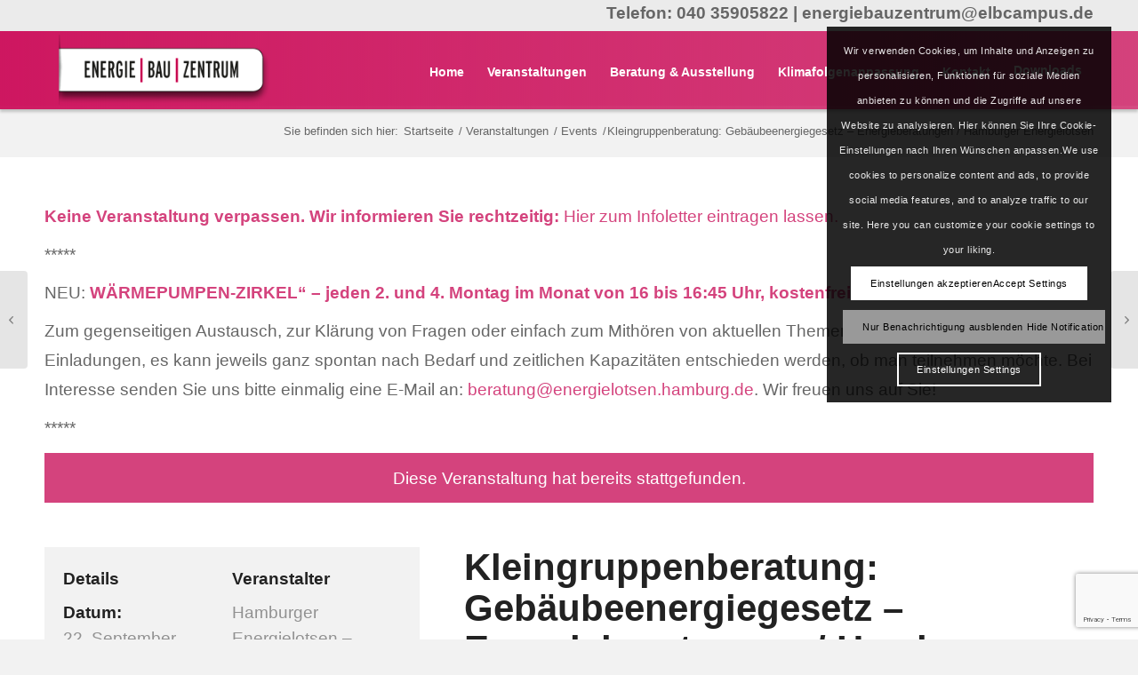

--- FILE ---
content_type: text/html; charset=UTF-8
request_url: https://www.energiebauzentrum.de/veranstaltung/energieausweise-was-aendert-sich-fuer-fachleute-und-betriebe/
body_size: 17775
content:
<!DOCTYPE html>
<html lang="de" class="html_stretched responsive av-preloader-disabled av-default-lightbox  html_header_top html_logo_left html_main_nav_header html_menu_right html_slim html_header_sticky html_header_shrinking_disabled html_header_topbar_active html_mobile_menu_tablet html_header_searchicon_disabled html_content_align_center html_header_unstick_top_disabled html_header_stretch_disabled html_av-overlay-side html_av-overlay-side-classic html_av-submenu-noclone html_entry_id_1233 av-cookies-consent-show-message-bar av-cookies-needs-opt-in av-cookies-user-needs-accept-button avia-cookie-check-browser-settings av-no-preview html_text_menu_active ">
<head>
<meta charset="UTF-8" />
<meta name="robots" content="index, follow" />


<!-- mobile setting -->
<meta name="viewport" content="width=device-width, initial-scale=1">

<!-- Scripts/CSS and wp_head hook -->
<title>Kleingruppenberatung: Gebäubeenergiegesetz &#8211; Energieberatungen / Hamburger Energielotsen &#8211; Energie Bau Zentrum</title>
<link rel='dns-prefetch' href='//www.google.com' />
<link rel='dns-prefetch' href='//s.w.org' />
<link rel="alternate" type="application/rss+xml" title="Energie Bau Zentrum &raquo; Feed" href="https://www.energiebauzentrum.de/feed/" />
<link rel="alternate" type="application/rss+xml" title="Energie Bau Zentrum &raquo; Kommentar-Feed" href="https://www.energiebauzentrum.de/comments/feed/" />
<link rel="alternate" type="text/calendar" title="Energie Bau Zentrum &raquo; iCal Feed" href="https://www.energiebauzentrum.de/veranstaltungen/?ical=1" />
<link rel="alternate" type="application/rss+xml" title="Energie Bau Zentrum &raquo; Kleingruppenberatung: Gebäubeenergiegesetz &#8211; Energieberatungen / Hamburger Energielotsen-Kommentar-Feed" href="https://www.energiebauzentrum.de/veranstaltung/energieausweise-was-aendert-sich-fuer-fachleute-und-betriebe/feed/" />

<!-- google webfont font replacement -->

			<script type='text/javascript'>

				(function() {
					
					/*	check if webfonts are disabled by user setting via cookie - or user must opt in.	*/
					var html = document.getElementsByTagName('html')[0];
					var cookie_check = html.className.indexOf('av-cookies-needs-opt-in') >= 0 || html.className.indexOf('av-cookies-can-opt-out') >= 0;
					var allow_continue = true;
					var silent_accept_cookie = document.cookie.match(/aviaCookieSilentConsent/);

					if( cookie_check && ! silent_accept_cookie )
					{
						if( ! document.cookie.match(/aviaCookieConsent/) || sessionStorage.getItem( 'aviaCookieRefused' ) )
						{
							allow_continue = false;
						}
						else
						{
							if( ! document.cookie.match(/aviaPrivacyRefuseCookiesHideBar/) )
							{
								allow_continue = false;
							}
							else if( ! document.cookie.match(/aviaPrivacyEssentialCookiesEnabled/) )
							{
								allow_continue = false;
							}
							else if( document.cookie.match(/aviaPrivacyGoogleWebfontsDisabled/) )
							{
								allow_continue = false;
							}
						}
					}
					
					if( allow_continue )
					{
						var f = document.createElement('link');
					
						f.type 	= 'text/css';
						f.rel 	= 'stylesheet';
						f.href 	= '//fonts.googleapis.com/css?family=Lato:300,400,700%7COpen+Sans:400,600';
						f.id 	= 'avia-google-webfont';

						document.getElementsByTagName('head')[0].appendChild(f);
					}
				})();
			
			</script>
			<link rel='stylesheet' id='tribe-accessibility-css-css'  href='https://www.energiebauzentrum.de/wp-content/plugins/the-events-calendar/common/src/resources/css/accessibility.min.css?ver=4.10.2' type='text/css' media='all' />
<link rel='stylesheet' id='tribe-events-full-calendar-style-css'  href='https://www.energiebauzentrum.de/wp-content/plugins/the-events-calendar/src/resources/css/tribe-events-full.min.css?ver=4.9.13' type='text/css' media='all' />
<link rel='stylesheet' id='tribe-events-custom-jquery-styles-css'  href='https://www.energiebauzentrum.de/wp-content/plugins/the-events-calendar/vendor/jquery/smoothness/jquery-ui-1.8.23.custom.css?ver=4.9.13' type='text/css' media='all' />
<link rel='stylesheet' id='tribe-events-bootstrap-datepicker-css-css'  href='https://www.energiebauzentrum.de/wp-content/plugins/the-events-calendar/vendor/bootstrap-datepicker/css/bootstrap-datepicker.standalone.min.css?ver=4.9.13' type='text/css' media='all' />
<link rel='stylesheet' id='tribe-events-calendar-style-css'  href='https://www.energiebauzentrum.de/wp-content/plugins/the-events-calendar/src/resources/css/tribe-events-full.min.css?ver=4.9.13' type='text/css' media='all' />
<link rel='stylesheet' id='tribe-events-calendar-full-mobile-style-css'  href='https://www.energiebauzentrum.de/wp-content/plugins/the-events-calendar/src/resources/css/tribe-events-full-mobile.min.css?ver=4.9.13' type='text/css' media='only screen and (max-width: 768px)' />
<link rel='stylesheet' id='tribe-common-skeleton-style-css'  href='https://www.energiebauzentrum.de/wp-content/plugins/the-events-calendar/common/src/resources/css/common-skeleton.min.css?ver=4.10.2' type='text/css' media='all' />
<link rel='stylesheet' id='tribe-tooltip-css'  href='https://www.energiebauzentrum.de/wp-content/plugins/the-events-calendar/common/src/resources/css/tooltip.min.css?ver=4.10.2' type='text/css' media='all' />
<link rel='stylesheet' id='wp-block-library-css'  href='https://www.energiebauzentrum.de/wp-includes/css/dist/block-library/style.min.css?ver=5.3.20' type='text/css' media='all' />
<link rel='stylesheet' id='contact-form-7-css'  href='https://www.energiebauzentrum.de/wp-content/plugins/contact-form-7/includes/css/styles.css?ver=5.1.6' type='text/css' media='all' />
<link rel='stylesheet' id='rtec_styles-css'  href='https://www.energiebauzentrum.de/wp-content/plugins/registrations-for-the-events-calendar-pro/css/rtec-styles.css?ver=2.11.2' type='text/css' media='all' />
<link rel='stylesheet' id='rtec_select2_css-css'  href='https://www.energiebauzentrum.de/wp-content/plugins/registrations-for-the-events-calendar-pro/vendor/Select2/select2.min.css?ver=2.11.2' type='text/css' media='all' />
<link rel='stylesheet' id='avia-merged-styles-css'  href='https://www.energiebauzentrum.de/wp-content/uploads/dynamic_avia/avia-merged-styles-57eab0deca6a874c85e01e092e725508.css' type='text/css' media='all' />
<script type='text/javascript' src='https://www.energiebauzentrum.de/wp-includes/js/jquery/jquery.js?ver=1.12.4-wp'></script>
<script type='text/javascript' src='https://www.energiebauzentrum.de/wp-includes/js/jquery/jquery-migrate.min.js?ver=1.4.1'></script>
<script type='text/javascript' src='https://www.energiebauzentrum.de/wp-content/plugins/the-events-calendar/vendor/bootstrap-datepicker/js/bootstrap-datepicker.min.js?ver=4.9.13'></script>
<script type='text/javascript' src='https://www.energiebauzentrum.de/wp-content/plugins/the-events-calendar/vendor/jquery-resize/jquery.ba-resize.min.js?ver=4.9.13'></script>
<script type='text/javascript' src='https://www.energiebauzentrum.de/wp-content/plugins/the-events-calendar/vendor/jquery-placeholder/jquery.placeholder.min.js?ver=4.9.13'></script>
<script type='text/javascript' src='https://www.energiebauzentrum.de/wp-content/plugins/the-events-calendar/common/vendor/momentjs/moment.min.js?ver=4.10.2'></script>
<script type='text/javascript'>
/* <![CDATA[ */
var tribe_js_config = {"permalink_settings":"\/%year%\/%monthnum%\/%postname%\/","events_post_type":"tribe_events","events_base":"https:\/\/www.energiebauzentrum.de\/veranstaltungen\/","update_urls":{"shortcode":{"list":true,"month":true,"day":true}},"debug":""};
/* ]]> */
</script>
<script type='text/javascript' src='https://www.energiebauzentrum.de/wp-content/plugins/the-events-calendar/src/resources/js/tribe-events.min.js?ver=4.9.13'></script>
<script type='text/javascript' src='https://www.energiebauzentrum.de/wp-content/plugins/the-events-calendar/vendor/php-date-formatter/js/php-date-formatter.min.js?ver=4.9.13'></script>
<script type='text/javascript'>
/* <![CDATA[ */
var tribe_dynamic_help_text = {"date_with_year":"j. F Y","date_no_year":"j. F","datepicker_format":"d\/m\/Y","datepicker_format_index":"4","days":["Sonntag","Montag","Dienstag","Mittwoch","Donnerstag","Freitag","Samstag"],"daysShort":["So.","Mo.","Di.","Mi.","Do.","Fr.","Sa."],"months":["Januar","Februar","M\u00e4rz","April","Mai","Juni","Juli","August","September","Oktober","November","Dezember"],"monthsShort":["Jan","Feb","Mar","Apr","Mai","Jun","Jul","Aug","Sep","Oct","Nov","Dec"],"msgs":"[\"Diese Veranstaltung findet von %%starttime%% bis %%endtime%% am %%startdatenoyear%% statt.\",\"Diese Veranstaltung findet um %%starttime%% am %%startdatenoyear%% statt.\",\"Diese ganzt\\u00e4gige Veranstaltung findet am %%startdatenoyear%% statt.\",\"Diese Veranstaltung beginnt um %%starttime%% am %%startdatenoyear%% und endet um %%endtime%% am %%enddatewithyear%%.\",\"Diese Veranstaltung beginnt um %%starttime%% am %%startdatenoyear%% und endet am %%enddatewithyear%%.\",\"Diese ganzt\\u00e4gige Veranstaltung beginnt am %%startdatenoyear%% und endet am %%enddatewithyear%%.\"]"};
/* ]]> */
</script>
<script type='text/javascript' src='https://www.energiebauzentrum.de/wp-content/plugins/the-events-calendar/src/resources/js/events-dynamic.min.js?ver=4.9.13'></script>
<script type='text/javascript' src='https://www.energiebauzentrum.de/wp-content/plugins/the-events-calendar/src/resources/js/tribe-events-bar.min.js?ver=4.9.13'></script>
<script type='text/javascript' src='https://www.energiebauzentrum.de/wp-content/plugins/registrations-for-the-events-calendar-pro/vendor/Select2/select2.min.js?ver=2.11.2'></script>
<link rel='https://api.w.org/' href='https://www.energiebauzentrum.de/wp-json/' />
<link rel="EditURI" type="application/rsd+xml" title="RSD" href="https://www.energiebauzentrum.de/xmlrpc.php?rsd" />
<link rel="wlwmanifest" type="application/wlwmanifest+xml" href="https://www.energiebauzentrum.de/wp-includes/wlwmanifest.xml" /> 
<link rel='prev' title='IFB informiert: Dach- und Fassadenbegrünung: Umsetzung – Wirtschaftlichkeit &#8211; Förderung' href='https://www.energiebauzentrum.de/veranstaltung/ifb-informiert-dach-und-fassadenbegruenung-umsetzung-wirtschaftlichkeit-foerderung/' />
<link rel='next' title='Geringinvestive Maßnahmen &#8211; Mit wenig Aufwand Betriebskosten sparen: zu Hause und im Betrieb' href='https://www.energiebauzentrum.de/veranstaltung/online-seminar-geringinvestive-massnahmen/' />
<meta name="generator" content="WordPress 5.3.20" />
<link rel="canonical" href="https://www.energiebauzentrum.de/veranstaltung/energieausweise-was-aendert-sich-fuer-fachleute-und-betriebe/" />
<link rel='shortlink' href='https://www.energiebauzentrum.de/?p=1233' />
<link rel="alternate" type="application/json+oembed" href="https://www.energiebauzentrum.de/wp-json/oembed/1.0/embed?url=https%3A%2F%2Fwww.energiebauzentrum.de%2Fveranstaltung%2Fenergieausweise-was-aendert-sich-fuer-fachleute-und-betriebe%2F" />
<link rel="alternate" type="text/xml+oembed" href="https://www.energiebauzentrum.de/wp-json/oembed/1.0/embed?url=https%3A%2F%2Fwww.energiebauzentrum.de%2Fveranstaltung%2Fenergieausweise-was-aendert-sich-fuer-fachleute-und-betriebe%2F&#038;format=xml" />
<meta name="tec-api-version" content="v1"><meta name="tec-api-origin" content="https://www.energiebauzentrum.de"><link rel="https://theeventscalendar.com/" href="https://www.energiebauzentrum.de/wp-json/tribe/events/v1/events/1233" /><script src="/wp-content/themes/enfold-child/js/ie11CustomProperties.js"></script><link rel="profile" href="http://gmpg.org/xfn/11" />
<link rel="alternate" type="application/rss+xml" title="Energie Bau Zentrum RSS2 Feed" href="https://www.energiebauzentrum.de/feed/" />
<link rel="pingback" href="https://www.energiebauzentrum.de/xmlrpc.php" />
<!--[if lt IE 9]><script src="https://www.energiebauzentrum.de/wp-content/themes/enfold/js/html5shiv.js"></script><![endif]-->

<script type="application/ld+json">
[{"@context":"http://schema.org","@type":"Event","name":"Kleingruppenberatung: Geb\u00e4ubeenergiegesetz &#8211; Energieberatungen / Hamburger Energielotsen","description":"&lt;p&gt;Wenn die Veranstaltung ausgebucht ist, haben Sie die M\u00f6glichkeit, sich auf die Warteliste setzen zu lassen oder mit uns einen separaten Termin zu vereinbaren unter: 24832-252 oder beratung@energielotsen.hamburg.de Zum 01.11.2020 tritt das Geb\u00e4udeenergiegesetz in Kraft und bringt einige \u00c4nderungen mit sich, mit denen sich Fachleute und ausf\u00fchrende Betriebe rechtzeitig vertraut machen sollten, um ihre Kunden [&hellip;]&lt;/p&gt;\\n","url":"https://www.energiebauzentrum.de/veranstaltung/energieausweise-was-aendert-sich-fuer-fachleute-und-betriebe/","startDate":"2020-09-22T18:00:00+02:00","endDate":"2020-09-22T20:00:00+02:00","location":{"@type":"Place","name":"online-Fachseminar","description":"","url":false,"address":{"@type":"PostalAddress"},"telephone":"","sameAs":""},"organizer":{"@type":"Person","name":"Hamburger Energielotsen &#8211; ZEBAU","description":"","url":false,"telephone":"040- 380 384 0","email":"","sameAs":""},"offers":{"@type":"Offer","price":"0","priceCurrency":"0","url":"https://www.energiebauzentrum.de/veranstaltung/energieausweise-was-aendert-sich-fuer-fachleute-und-betriebe/","category":"primary","availability":"inStock","validFrom":"2020-08-31T00:00:00+00:00"},"performer":"Organization"}]
</script>
<!-- To speed up the rendering and to display the site as fast as possible to the user we include some styles and scripts for above the fold content inline -->
<script type="text/javascript">'use strict';var avia_is_mobile=!1;if(/Android|webOS|iPhone|iPad|iPod|BlackBerry|IEMobile|Opera Mini/i.test(navigator.userAgent)&&'ontouchstart' in document.documentElement){avia_is_mobile=!0;document.documentElement.className+=' avia_mobile '}
else{document.documentElement.className+=' avia_desktop '};document.documentElement.className+=' js_active ';(function(){var e=['-webkit-','-moz-','-ms-',''],n='';for(var t in e){if(e[t]+'transform' in document.documentElement.style){document.documentElement.className+=' avia_transform ';n=e[t]+'transform'};if(e[t]+'perspective' in document.documentElement.style)document.documentElement.className+=' avia_transform3d '};if(typeof document.getElementsByClassName=='function'&&typeof document.documentElement.getBoundingClientRect=='function'&&avia_is_mobile==!1){if(n&&window.innerHeight>0){setTimeout(function(){var e=0,o={},a=0,t=document.getElementsByClassName('av-parallax'),i=window.pageYOffset||document.documentElement.scrollTop;for(e=0;e<t.length;e++){t[e].style.top='0px';o=t[e].getBoundingClientRect();a=Math.ceil((window.innerHeight+i-o.top)*0.3);t[e].style[n]='translate(0px, '+a+'px)';t[e].style.top='auto';t[e].className+=' enabled-parallax '}},50)}}})();</script><style type='text/css'>
@font-face {font-family: 'entypo-fontello'; font-weight: normal; font-style: normal; font-display: auto;
src: url('https://www.energiebauzentrum.de/wp-content/themes/enfold/config-templatebuilder/avia-template-builder/assets/fonts/entypo-fontello.eot');
src: url('https://www.energiebauzentrum.de/wp-content/themes/enfold/config-templatebuilder/avia-template-builder/assets/fonts/entypo-fontello.eot?#iefix') format('embedded-opentype'), 
url('https://www.energiebauzentrum.de/wp-content/themes/enfold/config-templatebuilder/avia-template-builder/assets/fonts/entypo-fontello.woff') format('woff'), 
url('https://www.energiebauzentrum.de/wp-content/themes/enfold/config-templatebuilder/avia-template-builder/assets/fonts/entypo-fontello.ttf') format('truetype'), 
url('https://www.energiebauzentrum.de/wp-content/themes/enfold/config-templatebuilder/avia-template-builder/assets/fonts/entypo-fontello.svg#entypo-fontello') format('svg');
} #top .avia-font-entypo-fontello, body .avia-font-entypo-fontello, html body [data-av_iconfont='entypo-fontello']:before{ font-family: 'entypo-fontello'; }
</style>

<!--
Debugging Info for Theme support: 

Theme: Enfold
Version: 4.6.3.1
Installed: enfold
AviaFramework Version: 5.0
AviaBuilder Version: 0.9.5
aviaElementManager Version: 1.0.1
- - - - - - - - - - -
ChildTheme: Enfold Child
ChildTheme Version: 1.0
ChildTheme Installed: enfold

ML:256-PU:44-PLA:14
WP:5.3.20
Compress: CSS:all theme files - JS:all theme files
Updates: disabled
PLAu:13
-->
</head>




<body id="top" class="tribe_events-template-default single single-tribe_events postid-1233 rtl_columns stretched lato open_sans tribe-no-js tribe-filter-live events-single tribe-events-style-full tribe-theme-parent-enfold tribe-theme-child-enfold-child tribe-events-page-template" itemscope="itemscope" itemtype="https://schema.org/WebPage" >

	
	<div id='wrap_all'>

	
<header id='header' class='all_colors header_color light_bg_color  av_header_top av_logo_left av_main_nav_header av_menu_right av_slim av_header_sticky av_header_shrinking_disabled av_header_stretch_disabled av_mobile_menu_tablet av_header_searchicon_disabled av_header_unstick_top_disabled av_bottom_nav_disabled  av_header_border_disabled'  role="banner" itemscope="itemscope" itemtype="https://schema.org/WPHeader" >

		<div id='header_meta' class='container_wrap container_wrap_meta  av_phone_active_right av_extra_header_active av_entry_id_1233'>
		
			      <div class='container'>
			      <div class='phone-info '><span>Telefon: 040 35905822 | energiebauzentrum@elbcampus.de</span></div>			      </div>
		</div>

		<div  id='header_main' class='container_wrap container_wrap_logo'>
	
        <div class='container av-logo-container'><div class='inner-container'><span class='logo'><a href='https://www.energiebauzentrum.de/'><img height='100' width='300' src='https://www.energiebauzentrum.de/wp-content/uploads/2019/12/ebz_website_logo.png' alt='Energie Bau Zentrum' title='' /></a></span><nav class='main_menu' data-selectname='Seite auswählen'  role="navigation" itemscope="itemscope" itemtype="https://schema.org/SiteNavigationElement" ><div class="avia-menu av-main-nav-wrap"><ul id="avia-menu" class="menu av-main-nav"><li id="menu-item-720" class="menu-item menu-item-type-post_type menu-item-object-page menu-item-home menu-item-has-children menu-item-top-level menu-item-top-level-1"><a href="https://www.energiebauzentrum.de/" itemprop="url"><span class="avia-bullet"></span><span class="avia-menu-text">Home</span><span class="avia-menu-fx"><span class="avia-arrow-wrap"><span class="avia-arrow"></span></span></span></a>


<ul class="sub-menu">
	<li id="menu-item-127" class="menu-item menu-item-type-post_type menu-item-object-page"><a href="https://www.energiebauzentrum.de/partner/" itemprop="url"><span class="avia-bullet"></span><span class="avia-menu-text">Partner</span></a></li>
	<li id="menu-item-495" class="menu-item menu-item-type-post_type menu-item-object-page"><a href="https://www.energiebauzentrum.de/kontakt/" itemprop="url"><span class="avia-bullet"></span><span class="avia-menu-text">Kontakt</span></a></li>
	<li id="menu-item-159" class="menu-item menu-item-type-post_type menu-item-object-page"><a href="https://www.energiebauzentrum.de/jobs/" itemprop="url"><span class="avia-bullet"></span><span class="avia-menu-text">Jobs</span></a></li>
	<li id="menu-item-486" class="menu-item menu-item-type-post_type menu-item-object-page"><a href="https://www.energiebauzentrum.de/impressum__trashed/" itemprop="url"><span class="avia-bullet"></span><span class="avia-menu-text">Impressum</span></a></li>
</ul>
</li>
<li id="menu-item-284" class="menu-item menu-item-type-custom menu-item-object-custom menu-item-has-children menu-item-top-level menu-item-top-level-2"><a href="/veranstaltungen/" itemprop="url"><span class="avia-bullet"></span><span class="avia-menu-text">Veranstaltungen</span><span class="avia-menu-fx"><span class="avia-arrow-wrap"><span class="avia-arrow"></span></span></span></a>


<ul class="sub-menu">
	<li id="menu-item-500" class="menu-item menu-item-type-custom menu-item-object-custom"><a href="/veranstaltungen" itemprop="url"><span class="avia-bullet"></span><span class="avia-menu-text">Termine , Themen und Infos</span></a></li>
	<li id="menu-item-13842" class="menu-item menu-item-type-post_type menu-item-object-page"><a href="https://www.energiebauzentrum.de/woche-der-waermepumpe/" itemprop="url"><span class="avia-bullet"></span><span class="avia-menu-text">Woche der Wärmepumpe</span></a></li>
	<li id="menu-item-333" class="menu-item menu-item-type-post_type menu-item-object-page"><a href="https://www.energiebauzentrum.de/infoletter/" itemprop="url"><span class="avia-bullet"></span><span class="avia-menu-text">Infoletter / Verteiler</span></a></li>
	<li id="menu-item-499" class="menu-item menu-item-type-post_type menu-item-object-page"><a href="https://www.energiebauzentrum.de/zielgruppen/" itemprop="url"><span class="avia-bullet"></span><span class="avia-menu-text">Zielgruppen</span></a></li>
</ul>
</li>
<li id="menu-item-122" class="menu-item menu-item-type-post_type menu-item-object-page menu-item-has-children menu-item-top-level menu-item-top-level-3"><a href="https://www.energiebauzentrum.de/beratung-und-ausstellung/" itemprop="url"><span class="avia-bullet"></span><span class="avia-menu-text">Beratung &#038; Ausstellung</span><span class="avia-menu-fx"><span class="avia-arrow-wrap"><span class="avia-arrow"></span></span></span></a>


<ul class="sub-menu">
	<li id="menu-item-692" class="menu-item menu-item-type-post_type menu-item-object-page"><a href="https://www.energiebauzentrum.de/beratung-und-ausstellung/ausstellung/" itemprop="url"><span class="avia-bullet"></span><span class="avia-menu-text">Ausstellung</span></a></li>
	<li id="menu-item-203" class="menu-item menu-item-type-post_type menu-item-object-page"><a href="https://www.energiebauzentrum.de/beratung-und-ausstellung/fuehrungen-und-vortraege/" itemprop="url"><span class="avia-bullet"></span><span class="avia-menu-text">Führungen &#038; Vorträge</span></a></li>
	<li id="menu-item-727" class="menu-item menu-item-type-custom menu-item-object-custom"><a href="/beratung-und-service/klimafolgenanpassung/" itemprop="url"><span class="avia-bullet"></span><span class="avia-menu-text">Klimafolgenanpassung</span></a></li>
	<li id="menu-item-201" class="menu-item menu-item-type-post_type menu-item-object-page"><a href="https://www.energiebauzentrum.de/beratung-und-ausstellung/anlagentechnik/" itemprop="url"><span class="avia-bullet"></span><span class="avia-menu-text">Anlagentechnik</span></a></li>
	<li id="menu-item-200" class="menu-item menu-item-type-post_type menu-item-object-page"><a href="https://www.energiebauzentrum.de/beratung-und-ausstellung/gebaudedaemmung/" itemprop="url"><span class="avia-bullet"></span><span class="avia-menu-text">Gebäudedämmung</span></a></li>
	<li id="menu-item-124" class="menu-item menu-item-type-post_type menu-item-object-page"><a href="https://www.energiebauzentrum.de/beratung-und-ausstellung/foerdermittel/" itemprop="url"><span class="avia-bullet"></span><span class="avia-menu-text">Fördermittel</span></a></li>
	<li id="menu-item-491" class="menu-item menu-item-type-post_type menu-item-object-page"><a href="https://www.energiebauzentrum.de/beratung-und-ausstellung/schulbaustelle-klima/" itemprop="url"><span class="avia-bullet"></span><span class="avia-menu-text">Schulbaustelle Klima</span></a></li>
	<li id="menu-item-199" class="menu-item menu-item-type-post_type menu-item-object-page"><a href="https://www.energiebauzentrum.de/beratung-und-ausstellung/beratungsstandorte/" itemprop="url"><span class="avia-bullet"></span><span class="avia-menu-text">Beratungsstandorte</span></a></li>
	<li id="menu-item-479" class="menu-item menu-item-type-post_type menu-item-object-page"><a href="https://www.energiebauzentrum.de/beratung-und-ausstellung/energiespar-ratgeber/" itemprop="url"><span class="avia-bullet"></span><span class="avia-menu-text">Energiespar-Ratgeber</span></a></li>
	<li id="menu-item-13615" class="menu-item menu-item-type-post_type menu-item-object-page"><a href="https://www.energiebauzentrum.de/ebz-kurzfilm/" itemprop="url"><span class="avia-bullet"></span><span class="avia-menu-text">EBZ Kurzfilm</span></a></li>
</ul>
</li>
<li id="menu-item-488" class="menu-item menu-item-type-post_type menu-item-object-page menu-item-has-children menu-item-top-level menu-item-top-level-4"><a href="https://www.energiebauzentrum.de/beratung-und-ausstellung/klimafolgenanpassung/" itemprop="url"><span class="avia-bullet"></span><span class="avia-menu-text">Klimafolgenanpassung</span><span class="avia-menu-fx"><span class="avia-arrow-wrap"><span class="avia-arrow"></span></span></span></a>


<ul class="sub-menu">
	<li id="menu-item-12041" class="menu-item menu-item-type-post_type menu-item-object-page"><a href="https://www.energiebauzentrum.de/beratung-und-ausstellung/klimafolgenanpassung/kfa-check/" itemprop="url"><span class="avia-bullet"></span><span class="avia-menu-text">Klimafolgeanpassungs-Checks</span></a></li>
</ul>
</li>
<li id="menu-item-125" class="menu-item menu-item-type-post_type menu-item-object-page menu-item-has-children menu-item-top-level menu-item-top-level-5"><a href="https://www.energiebauzentrum.de/kontakt/" itemprop="url"><span class="avia-bullet"></span><span class="avia-menu-text">Kontakt</span><span class="avia-menu-fx"><span class="avia-arrow-wrap"><span class="avia-arrow"></span></span></span></a>


<ul class="sub-menu">
	<li id="menu-item-149" class="menu-item menu-item-type-post_type menu-item-object-page"><a href="https://www.energiebauzentrum.de/kontakt/team/" itemprop="url"><span class="avia-bullet"></span><span class="avia-menu-text">Team</span></a></li>
	<li id="menu-item-165" class="menu-item menu-item-type-post_type menu-item-object-page"><a href="https://www.energiebauzentrum.de/kontakt/anfahrt/" itemprop="url"><span class="avia-bullet"></span><span class="avia-menu-text">Anfahrt und Kontaktdaten</span></a></li>
	<li id="menu-item-502" class="menu-item menu-item-type-post_type menu-item-object-page"><a href="https://www.energiebauzentrum.de/kontakt/oeffnungszeiten/" itemprop="url"><span class="avia-bullet"></span><span class="avia-menu-text">Öffnungszeiten</span></a></li>
</ul>
</li>
<li id="menu-item-480" class="menu-item menu-item-type-post_type menu-item-object-page menu-item-top-level menu-item-top-level-6"><a href="https://www.energiebauzentrum.de/download/" itemprop="url"><span class="avia-bullet"></span><span class="avia-menu-text">Downloads</span><span class="avia-menu-fx"><span class="avia-arrow-wrap"><span class="avia-arrow"></span></span></span></a></li>
<li class="av-burger-menu-main menu-item-avia-special ">
	        			<a href="#">
							<span class="av-hamburger av-hamburger--spin av-js-hamburger">
					        <span class="av-hamburger-box">
						          <span class="av-hamburger-inner"></span>
						          <strong>Menu</strong>
					        </span>
							</span>
						</a>
	        		   </li></ul></div></nav></div> </div> 
		<!-- end container_wrap-->
		</div>
		<div class='header_bg'></div>

<!-- end header -->
</header>
		
	<div id='main' class='all_colors' data-scroll-offset='88'>

	<div class='stretch_full container_wrap alternate_color light_bg_color empty_title  title_container'><div class='container'><div class="breadcrumb breadcrumbs avia-breadcrumbs"><div class="breadcrumb-trail" xmlns:v="https://rdf.data-vocabulary.org/#"><span class="trail-before"><span class="breadcrumb-title">Sie befinden sich hier:</span></span> <span><a rel="v:url" property="v:title" href="https://www.energiebauzentrum.de" title="Energie Bau Zentrum"  class="trail-begin">Startseite</a></span> <span class="sep">/</span> <span><a rel="v:url" property="v:title" href="https://www.energiebauzentrum.de/veranstaltungen/" title="Veranstaltungen">Veranstaltungen</a></span> <span class="sep">/</span> <span><a rel="v:url" property="v:title" href="https://www.energiebauzentrum.de/veranstaltungen/" title="Events">Events</a></span> <span class="sep">/</span> <span>Kleingruppenberatung: Gebäubeenergiegesetz &#8211; Energieberatungen / Hamburger Energielotsen</span></div></div></div></div>
		<div class='container_wrap container_wrap_first main_color fullsize'>

			<div class='container'>

				<main class='template-page template-event-page content av-content-full units'  role="main" itemprop="mainContentOfPage" >
					
					 <div id="tribe-events-pg-template">
                   
                 	<div id="tribe-events" class="tribe-no-js" data-live_ajax="1" data-datepicker_format="4" data-category="" data-featured=""><div class="tribe-events-before-html"><p><strong>Keine Veranstaltung verpassen. Wir informieren Sie rechtzeitig:</strong> <a href="https://www.energiebauzentrum.de/infoletter/">Hier zum Infoletter eintragen lassen.</a></p>
<p>*****</p>
<p>NEU: <strong style="font-family: inherit; font-size: inherit; box-sizing: border-box; margin: 0px; padding: 0px; border: 0px #f2f2f2; font-style: inherit; font-variant: inherit; font-stretch: inherit; line-height: inherit; font-optical-sizing: inherit; font-kerning: inherit; font-feature-settings: inherit; font-variation-settings: inherit; vertical-align: baseline; color: #d4437d;">WÄRMEPUMPEN-ZIRKEL“ &#8211; jeden 2. und 4. Montag im Monat von 16 bis 16:45 Uhr, kostenfrei.</strong></p>
<p>Zum gegenseitigen Austausch, zur Klärung von Fragen oder einfach zum Mithören von aktuellen Themen. Es gibt keine regelmäßigen Einladungen, es kann jeweils ganz spontan nach Bedarf und zeitlichen Kapazitäten entschieden werden, ob man teilnehmen möchte. Bei Interesse senden Sie uns bitte einmalig eine E-Mail an: <a href="mailto:beratung@energielotsen.hamburg.de">beratung@energielotsen.hamburg.de</a>. Wir freuen uns auf Sie!</p>
<p>*****</p>
</div><span class="tribe-events-ajax-loading"><img class="tribe-events-spinner-medium" src="https://www.energiebauzentrum.de/wp-content/plugins/the-events-calendar/src/resources/images/tribe-loading.gif" alt="Lade Veranstaltungen " /></span>
<div id="tribe-events-content" class="tribe-events-single">

	<p class="tribe-events-back"><a href="https://www.energiebauzentrum.de/veranstaltungen/"> &laquo; All Events</a></p>

	<!-- Notices -->
	<div class="tribe-events-notices"><ul><li>Diese Veranstaltung hat bereits stattgefunden.</li></ul></div>

			<div id="post-1233" class="post-1233 tribe_events type-tribe_events status-publish hentry tribe_events_cat-online-kleingruppenberatung cat_online-kleingruppenberatung">
			<!-- Event featured image, but exclude link -->
						
			<div class='av-single-event-content'>
				
				<h2 class='tribe-events-single-event-title summary entry-title '>Kleingruppenberatung: Gebäubeenergiegesetz &#8211; Energieberatungen / Hamburger Energielotsen</h2>	
				<div class="tribe-events-schedule updated published tribe-clearfix">
					<h3><span class="tribe-event-date-start">22. September 2020 um 18:00</span> - <span class="tribe-event-time">20:00</span></h3>											<span class="tribe-events-divider">-</span>
						<span class="tribe-events-cost">kostenlos</span>
									</div>
				
				<!-- Event content -->
								<div class="tribe-events-single-event-description tribe-events-content entry-content description">
										<p>Wenn die Veranstaltung ausgebucht ist, haben Sie die Möglichkeit, sich auf die Warteliste setzen zu lassen oder mit uns einen separaten Termin zu vereinbaren unter: 24832-252 oder <a href="mailto:beratung@energielotsen.hamburg.de">beratung@energielotsen.hamburg.de</a></p>
<p>Zum 01.11.2020 tritt das Gebäudeenergiegesetz in Kraft und bringt einige Änderungen mit sich, mit denen sich Fachleute und ausführende Betriebe rechtzeitig vertraut machen sollten, um ihre Kunden richtig beraten zu können.</p>
<p>Sowohl bei Verkauf als auch bei umfangreicher Sanierung von Ein- und Zweifamilienhäusern muss zukünftig zwingend eine Energieberatung erfolgen. Dabei kann ein qualifizierter Energieberater frei gewählt werden, allerdings hat die Beratung kostenfrei zu erfolgen.</p>
<p>Die Ausstellungsberechtigung für Energieausweise wird für Neubauten und Bestandsgebäude sowie für Wohn- und Nichtwohngebäude vereinheitlicht und somit neu geregelt.</p>
<p>Hinsichtlich Energieausweisen wird es strengere Vorgaben geben: So müssen Berechnungen eingesehen und die Angaben der Eigentümer sorgfältig geprüft werden. Außerdem werden dann zusätzlich die CO2-Emissionen des Gebäudes angegeben. Sowohl Verkäufer und Vermieter als auch Makler sind zukünftig verpflichtet, einen Energieausweis vorzulegen.</p>
<p>Ab 2024 wird die DIN V 18599, die seither bei Nichtwohngebäuden Anwendung fand, für alle Gebäudetypen zur Bilanzierung genutzt. Die DIN 4108 Teil 6 sowie die DIN V 4701 Teil 10 werden dadurch abgelöst.</p>
<p>Gerade für Fachleute, Architekten, Energieberater, Ingenieure und Handwerksbetriebe ändert sich also einiges.Im Rahmen einer <strong>online Kleingruppenberatung</strong> von maximal 5 Personen erhalten Sie am <strong>Dienstag, den 22.09.2020 um 18 Uhr</strong> von den Hamburger Energielotsen Informationen darüber, wann Energieberatungen zukünftig erforderlich sind, wer diese erstellen darf und zur Bilanzierung von verschiedenen Gebäudearten.</p>
<p>Wenn die Veranstaltung ausgebucht ist, haben Sie die Möglichkeit, sich auf die Warteliste setzen zu lassen oder mit uns einen separaten Termin zu vereinbaren unter: 24832-252 oder <a href="mailto:beratung@energielotsen.hamburg.de">beratung@energielotsen.hamburg.de</a></p>
<p><img class="alignnone wp-image-758" src="https://www.energiebauzentrum.de/wp-content/uploads/2020/02/hamburger-energielotsen-logo-energiebauzentrum.jpg" alt="" width="995" height="444" /></p>
				</div><!-- .tribe-events-single-event-description -->
				<div class='av-single-event-meta-bar av-single-event-meta-bar-mobile'>
					<div class='av-single-event-meta-bar-inner'>
						<!-- Event meta  -->
												
	<div class="tribe-events-single-section tribe-events-event-meta primary tribe-clearfix">


<div class="tribe-events-meta-group tribe-events-meta-group-details">
	<h2 class="tribe-events-single-section-title"> Details </h2>
	<dl>

		
			<dt class="tribe-events-start-date-label"> Datum: </dt>
			<dd>
				<abbr class="tribe-events-abbr tribe-events-start-date published dtstart" title="2020-09-22"> 22. September 2020 </abbr>
			</dd>

			<dt class="tribe-events-start-time-label"> Zeit: </dt>
			<dd>
				<div class="tribe-events-abbr tribe-events-start-time published dtstart" title="2020-09-22">
					18:00 - 20:00				</div>
			</dd>

		
		
			<dt class="tribe-events-event-cost-label"> Eintritt: </dt>
			<dd class="tribe-events-event-cost"> kostenlos </dd>
		
		<dt class="tribe-events-event-categories-label">Veranstaltungskategorie:</dt> <dd class="tribe-events-event-categories"><a href="https://www.energiebauzentrum.de/veranstaltungen/kategorie/online-kleingruppenberatung/" rel="tag">Online Kleingruppenberatung</a></dd>
		
		
			</dl>
</div>

<div class="tribe-events-meta-group tribe-events-meta-group-organizer">
	<h2 class="tribe-events-single-section-title">Veranstalter</h2>
	<dl>
					<dt style="display:none;"></dt>
			<dd class="tribe-organizer">
				Hamburger Energielotsen &#8211; ZEBAU			</dd>
							<dt class="tribe-organizer-tel-label">
					Telefon:				</dt>
				<dd class="tribe-organizer-tel">
					040- 380 384 0				</dd>
					</dl>
</div>
<span style="display:none;" id="rtec-js-move-flag" data-location="tribe_events_single_event_after_the_content"></span>
	</div>


			<div class="tribe-events-single-section tribe-events-event-meta secondary tribe-clearfix">
		
<div class="tribe-events-meta-group tribe-events-meta-group-venue">
	<h2 class="tribe-events-single-section-title"> Veranstaltungsort </h2>
	<dl>
		
		<dd class="tribe-venue"> online-Fachseminar </dd>

		
		
		
			</dl>
</div>
			</div>
												</div>		<!-- Event meta  -->
				</div>
				<div class="tribe-events-cal-links"><a class="tribe-events-gcal tribe-events-button" href="https://www.google.com/calendar/event?action=TEMPLATE&#038;text=Kleingruppenberatung%3A+Geb%C3%A4ubeenergiegesetz+-+Energieberatungen+%2F+Hamburger+Energielotsen&#038;dates=20200922T180000/20200922T200000&#038;details=Wenn+die+Veranstaltung+ausgebucht+ist%2C+haben+Sie+die+M%C3%B6glichkeit%2C+sich+auf+die+Warteliste+setzen+zu+lassen+oder+mit+uns+einen+separaten+Termin+zu+vereinbaren+unter%3A+24832-252+oder+beratung%40energielotsen.hamburg.de+%0AZum+01.11.2020+tritt+das+Geb%C3%A4udeenergiegesetz+in+Kraft+und+bringt+einige+%C3%84nderungen+mit+sich%2C+mit+denen+sich+Fachleute+und+ausf%C3%BChrende+Betriebe+rechtzeitig+vertraut+machen+sollten%2C+um+ihre+Kunden+richtig+beraten+zu+k%C3%B6nnen.+%0ASowohl+bei+Verkauf+als+auch+bei+umfangreicher+Sanierung+von+Ein-+und+Zweifamilienh%C3%A4usern+muss+zuk%C3%BCnftig+zwingend+eine+Energieberatung+erfolgen.+Dabei+kann+ein+qualifizierter+Energieberater+frei+gew%C3%A4hlt+werden%2C+allerdings+hat+die+Beratung+kostenfrei+zu+erfolgen.+%0ADie+Ausstellungsberechtigung+f%C3%BCr+Energieausweise+wird+f%C3%BCr+Neubauten+und+Bestandsgeb%C3%A4ude+sowie+f%C3%BCr+Wohn-+und+Nichtwohngeb%C3%A4ude+vereinheitlicht+und+somit+neu+geregelt.+%0AHinsichtlich+Energieausweisen+wird+es+strengere+Vorgaben+geben%3A+So+m%C3%BCssen+Berechnungen+eingesehen+und+die+Angaben+%28Komplette+Veranstaltung+Beschreibung+anschauen%3A+https%3A%2F%2Fwww.energiebauzentrum.de%2Fveranstaltung%2Fenergieausweise-was-aendert-sich-fuer-fachleute-und-betriebe%2F%29&#038;location=online-Fachseminar&#038;trp=false&#038;sprop=website:https://www.energiebauzentrum.de&#038;ctz=Europe%2FBerlin" title="Zum Google Kalender hinzufügen">+ zu Google Kalender hinzufügen</a><a class="tribe-events-ical tribe-events-button" href="https://www.energiebauzentrum.de/veranstaltung/energieausweise-was-aendert-sich-fuer-fachleute-und-betriebe/?ical=1" title=".ics Datei herunterladen" >+ Exportiere iCal</a></div><!-- .tribe-events-cal-links -->	
							
			</div> <!-- av-single-event-content -->
			
			<div class='av-single-event-meta-bar av-single-event-meta-bar-desktop'>
				
					<div class='av-single-event-meta-bar-inner'>
					
					<!-- Event meta -->
											
	<div class="tribe-events-single-section tribe-events-event-meta primary tribe-clearfix">


<div class="tribe-events-meta-group tribe-events-meta-group-details">
	<h2 class="tribe-events-single-section-title"> Details </h2>
	<dl>

		
			<dt class="tribe-events-start-date-label"> Datum: </dt>
			<dd>
				<abbr class="tribe-events-abbr tribe-events-start-date published dtstart" title="2020-09-22"> 22. September 2020 </abbr>
			</dd>

			<dt class="tribe-events-start-time-label"> Zeit: </dt>
			<dd>
				<div class="tribe-events-abbr tribe-events-start-time published dtstart" title="2020-09-22">
					18:00 - 20:00				</div>
			</dd>

		
		
			<dt class="tribe-events-event-cost-label"> Eintritt: </dt>
			<dd class="tribe-events-event-cost"> kostenlos </dd>
		
		<dt class="tribe-events-event-categories-label">Veranstaltungskategorie:</dt> <dd class="tribe-events-event-categories"><a href="https://www.energiebauzentrum.de/veranstaltungen/kategorie/online-kleingruppenberatung/" rel="tag">Online Kleingruppenberatung</a></dd>
		
		
			</dl>
</div>

<div class="tribe-events-meta-group tribe-events-meta-group-organizer">
	<h2 class="tribe-events-single-section-title">Veranstalter</h2>
	<dl>
					<dt style="display:none;"></dt>
			<dd class="tribe-organizer">
				Hamburger Energielotsen &#8211; ZEBAU			</dd>
							<dt class="tribe-organizer-tel-label">
					Telefon:				</dt>
				<dd class="tribe-organizer-tel">
					040- 380 384 0				</dd>
					</dl>
</div>
<span style="display:none;" id="rtec-js-move-flag" data-location="tribe_events_single_event_after_the_content"></span>
	</div>


			<div class="tribe-events-single-section tribe-events-event-meta secondary tribe-clearfix">
		
<div class="tribe-events-meta-group tribe-events-meta-group-venue">
	<h2 class="tribe-events-single-section-title"> Veranstaltungsort </h2>
	<dl>
		
		<dd class="tribe-venue"> online-Fachseminar </dd>

		
		
		
			</dl>
</div>
			</div>
										
				</div>
			</div>
			
			
			</div> <!-- #post-x -->
		
	
	<!-- Event footer -->
    <div id="tribe-events-footer">
		<!-- Navigation -->
		<!-- Navigation -->
		<h3 class="tribe-events-visuallyhidden">Event Navigation</h3>
		<ul class="tribe-events-sub-nav">
			<li class="tribe-events-nav-previous"><a href="https://www.energiebauzentrum.de/veranstaltung/solarexpertenkreis-stromspeicher-update-und-die-auslegung-von-pv-anlagen/"><span>&laquo;</span> Solarexpertenkreis: &#8222;Stromspeicher Update und die Auslegung von PV-Anlagen&#8220;</a></li>
			<li class="tribe-events-nav-next"><a href="https://www.energiebauzentrum.de/veranstaltung/online-seminar-geringinvestive-massnahmen/">Geringinvestive Maßnahmen &#8211; Mit wenig Aufwand Betriebskosten sparen: zu Hause und im Betrieb <span>&raquo;</span></a></li>
		</ul><!-- .tribe-events-sub-nav -->
	</div><!-- #tribe-events-footer -->

</div><!-- #tribe-events-content -->
<div class="tribe-events-after-html"><p><span style="color: #666666; font-family: Helvetica, Verdana, Lucida, Arial, sans-serif; font-size: 12.8px; background-color: #d8d8d8;">Bei Fragen zur Anmeldung können sie</span><br style="margin: 0px; padding: 0px; font-family: Helvetica, Verdana, Lucida, Arial, sans-serif; color: #666666; font-size: 12.8px; background-color: #d8d8d8;" /><span style="color: #666666; font-family: Helvetica, Verdana, Lucida, Arial, sans-serif; font-size: 12.8px; background-color: #d8d8d8;">uns telefonisch erreichen unter:</span><br style="margin: 0px; padding: 0px; font-family: Helvetica, Verdana, Lucida, Arial, sans-serif; color: #666666; font-size: 12.8px; background-color: #d8d8d8;" /><br style="margin: 0px; padding: 0px; font-family: Helvetica, Verdana, Lucida, Arial, sans-serif; color: #666666; font-size: 12.8px; background-color: #d8d8d8;" /><span style="color: #666666; font-family: Helvetica, Verdana, Lucida, Arial, sans-serif; font-size: 12.8px; background-color: #d8d8d8;">Telefon 040 &#8211; 359 058 22</span></p>
</div></div><!-- #tribe-events -->
<!--
This calendar is powered by The Events Calendar.
http://m.tri.be/18wn
-->
					
					</div> <!-- #tribe-events-pg-template -->
					
				<!--end content-->
				</main>

			</div><!--end container-->

		</div><!-- close default .container_wrap element -->



						<div class='container_wrap footer_color' id='footer'>

					<div class='container'>

						<div class='flex_column av_one_third  first el_before_av_one_third'><section id="text-6" class="widget clearfix widget_text"><h3 class="widgettitle">EnergieBauZentrum</h3>			<div class="textwidget"><p>ELBCAMPUS<br />
Zum Handwerkszentrum 1<br />
21079 Hamburg</p>
</div>
		<span class="seperator extralight-border"></span></section></div><div class='flex_column av_one_third  el_after_av_one_third  el_before_av_one_third '><section id="text-3" class="widget clearfix widget_text"><h3 class="widgettitle">Kontakt</h3>			<div class="textwidget"><p>Telefon: 040 &#8211; 359 05 822<br />
<a href="mailto:energiebauzentrum@elbcampus.de">energiebauzentrum@elbcampus.de</a></p>
</div>
		<span class="seperator extralight-border"></span></section></div><div class='flex_column av_one_third  el_after_av_one_third  el_before_av_one_third '><section id="text-4" class="widget clearfix widget_text"><h3 class="widgettitle">Eine Kooperation von</h3>			<div class="textwidget"><p><img class="alignnone wp-image-753" src="https://www.energiebauzentrum.de/wp-content/uploads/2020/02/logo-elbcampus-ebz-energiebauzentrum-hamburg.png" alt="" width="210" /></p>
<p><img class="alignnone size-full wp-image-760" src="https://www.energiebauzentrum.de/wp-content/uploads/2020/02/ebzlogoskooperationspartnerzewu_1.png" alt="" width="136" height="56" /></p>
<p><img class="alignnone wp-image-755 size-full" src="https://www.energiebauzentrum.de/wp-content/uploads/2020/02/logo-handwerkskammer-ebz-energiebauzentrum-hamburg.png" alt="" width="210" /></p>
<p>&nbsp;</p>
</div>
		<span class="seperator extralight-border"></span></section></div>

					</div>


				<!-- ####### END FOOTER CONTAINER ####### -->
				</div>

	


			

			
				<footer class='container_wrap socket_color' id='socket'  role="contentinfo" itemscope="itemscope" itemtype="https://schema.org/WPFooter" >
                    <div class='container'>

                        <span class='copyright'> <a href="/impressum/">Impressum</a><a href="/datenschutz/">Datenschutz</a></span>

                        
                    </div>

	            <!-- ####### END SOCKET CONTAINER ####### -->
				</footer>


					<!-- end main -->
		</div>
		
		<a class='avia-post-nav avia-post-prev without-image' href='https://www.energiebauzentrum.de/veranstaltung/solarexpertenkreis-stromspeicher-update-und-die-auslegung-von-pv-anlagen/' >    <span class='label iconfont' aria-hidden='true' data-av_icon='' data-av_iconfont='entypo-fontello'></span>    <span class='entry-info-wrap'>        <span class='entry-info'>            <span class='entry-title'>Solarexpertenkreis: &#8222;Stromspeicher Update und die Auslegung von PV-Anlagen&#8220;</span>        </span>    </span></a><a class='avia-post-nav avia-post-next without-image' href='https://www.energiebauzentrum.de/veranstaltung/online-seminar-geringinvestive-massnahmen/' >    <span class='label iconfont' aria-hidden='true' data-av_icon='' data-av_iconfont='entypo-fontello'></span>    <span class='entry-info-wrap'>        <span class='entry-info'>            <span class='entry-title'>Geringinvestive Maßnahmen &#8211; Mit wenig Aufwand Betriebskosten sparen: zu Hause und im Betrieb</span>        </span>    </span></a><!-- end wrap_all --></div>

<a href='#top' title='Nach oben scrollen' id='scroll-top-link' aria-hidden='true' data-av_icon='' data-av_iconfont='entypo-fontello'><span class="avia_hidden_link_text">Nach oben scrollen</span></a>

<div id="fb-root"></div>

<div class="rtec-outer-wrap rtec-js-placement">
	
	
	    <div class="rtec-attendance-display">
        Belegt: 5 / 5    </div>
    
	<div id="rtec" class="rtec rtec-form-1" data-event="1233">

	<p class="rtec-success-message tribe-events-notices">Alle Plätze sind belegt.</p>
	
		</div>
</div><div class='avia-cookie-consent cookiebar-hidden  avia-cookiemessage-top-right' data-contents='e2b3361855a55034e0c6cd6be17b0538||v1.0' ><div class="container"><p class='avia_cookie_text'><span class="de-cookie">Wir verwenden Cookies, um Inhalte und Anzeigen zu personalisieren, Funktionen für soziale Medien anbieten zu können und die Zugriffe auf unsere Website zu analysieren. Hier können Sie Ihre Cookie-Einstellungen nach Ihren Wünschen anpassen.</span><span class="en-cookie">We use cookies to personalize content and ads, to provide social media features, and to analyze traffic to our site. Here you can customize your cookie settings to your liking.</span>
</p><a href='#' class='avia-button avia-color-theme-color-highlight avia-cookie-consent-button avia-cookie-consent-button-1  avia-cookie-close-bar '  title="&lt;span class=&quot;de-cookie&quot;&gt;Erlauben Sie die Verwendung von Cookies, können Sie verwendete Cookies in den Einstellungen ändern.&lt;/span&gt;     &lt;span class=&quot;en-cookie&quot;&gt;If you allow the use of cookies, you can change the cookies you use in the settings.&lt;/span&gt;" ><span class="de-cookie">Einstellungen akzeptieren</span><span class="en-cookie">Accept Settings</span></a><a href='#' class='avia-button avia-color-theme-color-highlight avia-cookie-consent-button avia-cookie-consent-button-2 av-extra-cookie-btn  avia-cookie-hide-notification'  title="&lt;span class=&quot;de-cookie&quot;&gt;Erlauben Sie nicht, Cookies oder Dienste zu verwenden - einige Funktionen auf unserer Website funktionieren möglicherweise nicht wie erwartet.&lt;/span&gt;     &lt;span class=&quot;en-cookie&quot;&gt;Do not allow cookies or services - some features on our website may not work as expected.&lt;/span&gt;" ><span class="de-cookie">Nur Benachrichtigung ausblenden</span>     <span class="en-cookie">Hide Notification</span></a><a href='#' class='avia-button avia-color-theme-color-highlight avia-cookie-consent-button avia-cookie-consent-button-3 av-extra-cookie-btn  avia-cookie-info-btn '  title="&lt;span class=&quot;de-cookie&quot;&gt;Holen Sie sich weitere Informationen zu Cookies und wählen Sie aus, welche Sie zulassen möchten oder nicht.&lt;/span&gt;     &lt;span class=&quot;en-cookie&quot;&gt;Get more information about cookies and choose which ones you want to allow or not.&lt;/span&gt;" ><span class="de-cookie">Einstellungen</span>     <span class="en-cookie">Settings</span></a></div></div><div id='av-consent-extra-info' class='av-inline-modal main_color avia-hide-popup-close'><div  style='padding-bottom:10px; margin:10px 0 0 0; ' class='av-special-heading av-special-heading-h3  blockquote modern-quote  '><h3 class='av-special-heading-tag '  itemprop="headline"  ><span class="de-cookie">Cookie- und Datenschutzeinstellungen</span>     <span class="en-cookie">Cookie and Privacy Settings</span></h3><div class='special-heading-border'><div class='special-heading-inner-border' ></div></div></div><br /><div  style=' margin-top:0px; margin-bottom:0px;'  class='hr hr-custom hr-left hr-icon-no  '><span class='hr-inner   inner-border-av-border-thin' style=' width:100%;' ><span class='hr-inner-style'></span></span></div><br /><div  class="tabcontainer   sidebar_tab sidebar_tab_left noborder_tabs ">
<section class="av_tab_section"  itemscope="itemscope" itemtype="https://schema.org/CreativeWork" >    <div aria-controls="tab-id-1" role="tab" tabindex="0" data-fake-id="#tab-id-1" class="tab active_tab"  itemprop="headline" ><span class="de-cookie">Wie wir Cookies verwenden</span>     <span class="en-cookie">How we use cookies</span></div>
    <div id="tab-id-1-container" class="tab_content active_tab_content" aria-hidden="false">
        <div class="tab_inner_content invers-color"  itemprop="text" >
<p><span class="de-cookie">Wir können Cookies anfordern, die auf Ihrem Gerät eingestellt werden. Wir verwenden Cookies, um uns mitzuteilen, wenn Sie unsere Websites besuchen, wie Sie mit uns interagieren, Ihre Nutzererfahrung verbessern und Ihre Beziehung zu unserer Website anpassen. <br /></span><span class="de-cookie">Klicken Sie auf die verschiedenen Kategorienüberschriften, um mehr zu erfahren. Sie können auch einige Ihrer Einstellungen ändern. Beachten Sie, dass das Blockieren einiger Arten von Cookies Auswirkungen auf Ihre Erfahrung auf unseren Websites und auf die Dienste haben kann, die wir anbieten können.</span><span class="en-cookie">We can request cookies set on your device. We use cookies to notify us when you visit our Web sites, how you interact with us, improve your experience and customize your relationship with our site. <br /></span><span class="en-cookie">Click on the different category headings to find out more. You can also change some of your settings. Keep in mind that blocking some types of cookies can affect your experience on our websites and the services we can offer.</span></p>

        </div>
    </div>
</section>
<section class="av_tab_section"  itemscope="itemscope" itemtype="https://schema.org/CreativeWork" >    <div aria-controls="tab-id-2" role="tab" tabindex="0" data-fake-id="#tab-id-2" class="tab "  itemprop="headline" ><span class="de-cookie">Wichtige Website Cookies</span>     <span class="en-cookie">Important website cookies</span></div>
    <div id="tab-id-2-container" class="tab_content " aria-hidden="true">
        <div class="tab_inner_content invers-color"  itemprop="text" >
<p><span class="de-cookie">Diese Cookies sind unbedingt erforderlich, um Ihnen über unsere Website verfügbare Dienste bereitzustellen und einige ihrer Funktionen zu nutzen. <br /></span><span class="de-cookie">Da diese Cookies für die Bereitstellung der Website unbedingt erforderlich sind, hat die Ablehnung Auswirkungen auf die Funktionsweise unserer Website. Sie können Cookies jederzeit blockieren oder löschen, indem Sie Ihre Browsereinstellungen ändern und das Blockieren aller Cookies auf dieser Website erzwingen. Dies wird Sie jedoch immer dazu auffordern, Cookies zu akzeptieren / abzulehnen, wenn Sie unsere Website erneut besuchen. <br /></span><span class="de-cookie">Wir respektieren es voll und ganz, wenn Sie Cookies ablehnen möchten, aber vermeiden Sie es, Sie immer wieder zu bitten, dafür ein Cookie zu speichern. Sie können sich jederzeit abmelden oder andere Cookies zulassen, um eine bessere Benutzererfahrung zu erzielen. Wenn Sie Cookies ablehnen, werden alle gesetzten Cookies in unserer Domain entfernt. <br /></span><span class="de-cookie">Wir stellen Ihnen eine Liste der auf Ihrem Computer in unserer Domain gespeicherten Cookies zur Verfügung, damit Sie überprüfen können, was wir gespeichert haben. Aus Sicherheitsgründen können wir keine Cookies von anderen Domains anzeigen oder ändern. Sie können diese in den Sicherheitseinstellungen Ihres Browsers überprüfen. <br /></span><span class="en-cookie">These cookies are essential to provide you with services available through our website and to use some of its features. <br /></span><span class="en-cookie">Since these cookies are absolutely necessary for the provision of the website, the rejection has an effect on the functioning of our website. You can block or delete cookies at any time by changing your browser settings and forcing blocking all cookies on this site. However, this will always ask you to accept / decline cookies when you visit our website again. <br /></span><span class="en-cookie">We respect it completely if you want to decline cookies, but avoid asking you to keep a cookie for it over and over again. You can opt out at any time or allow other cookies for a better user experience. If you reject cookies, all cookies set in our domain will be removed. <br /></span><span class="en-cookie">We provide you with a list of cookies stored on your computer in our domain so that you can verify what we have stored. For security reasons we can not display or change cookies from other domains. You can check these in the security settings of your browser. <br /></span><div class="av-switch-aviaPrivacyRefuseCookiesHideBar av-toggle-switch av-cookie-disable-external-toggle av-cookie-save-checked av-cookie-default-checked"><label><input type="checkbox" checked="checked" id="aviaPrivacyRefuseCookiesHideBar" class="aviaPrivacyRefuseCookiesHideBar " name="aviaPrivacyRefuseCookiesHideBar" ><span class="toggle-track"></span><span class="toggle-label-content"><span class="de-cookie">Aktivieren Sie dieses Kontrollkästchen, um die Nachrichtenleiste dauerhaft auszublenden, und lehnen Sie alle Cookies ab, wenn Sie sich nicht anmelden. Wir benötigen zwei Cookies, um diese Einstellung zu speichern. Andernfalls werden Sie erneut aufgefordert, wenn Sie ein neues Browserfenster oder eine neue Registerkarte öffnen.<br /></span><span class="en-cookie">Check this box to permanently hide the message bar and refuse all cookies if you do not log in. We need two cookies to save this setting. Otherwise, you will be prompted again when opening a new browser window or tab. <br /></span></span></label></div><div class="av-switch-aviaPrivacyEssentialCookiesEnabled av-toggle-switch av-cookie-disable-external-toggle av-cookie-save-checked av-cookie-default-checked"><label><input type="checkbox" checked="checked" id="aviaPrivacyEssentialCookiesEnabled" class="aviaPrivacyEssentialCookiesEnabled " name="aviaPrivacyEssentialCookiesEnabled" ><span class="toggle-track"></span><span class="toggle-label-content"><span class="de-cookie">Klicken Sie hier, um wichtige Website-Cookies zu aktivieren / deaktivieren.</span><span class="en-cookie">Click to enable / disable important website cookies. </span></span></label></div></p>

        </div>
    </div>
</section>
<section class="av_tab_section"  itemscope="itemscope" itemtype="https://schema.org/CreativeWork" >    <div aria-controls="tab-id-3" role="tab" tabindex="0" data-fake-id="#tab-id-3" class="tab "  itemprop="headline" ><span class="de-cookie">Andere externe Dienste</span>     <span class="en-cookie">Other external services</span></div>
    <div id="tab-id-3-container" class="tab_content " aria-hidden="true">
        <div class="tab_inner_content invers-color"  itemprop="text" >
<p><span class="de-cookie">Wir verwenden auch verschiedene externe Dienste wie Google Webfonts, Google Maps und externe Videoanbieter. Da diese Anbieter möglicherweise personenbezogene Daten wie Ihre IP-Adresse sammeln, können Sie diese hier sperren. Bitte beachten Sie, dass dies die Funktionalität und das Erscheinungsbild unserer Website erheblich beeinträchtigen kann. Änderungen werden wirksam, sobald Sie die Seite neu laden. <br /></span><span class="en-cookie">We also use a variety of external services such as Google web fonts, Google Maps, and external video providers. Because these providers may collect personally identifiable information, such as your IP address, you can block them here. Please note that this may significantly affect the functionality and appearance of our website. Changes take effect as soon as you reload the page. <br /></span><span class="de-cookie">Google Webfont-Einstellungen: <br /></span><span class="en-cookie">Google Webfont Settings: <br /></span><div class="av-switch-aviaPrivacyGoogleWebfontsDisabled av-toggle-switch av-cookie-disable-external-toggle av-cookie-save-unchecked av-cookie-default-unchecked"><label><input type="checkbox"  id="aviaPrivacyGoogleWebfontsDisabled" class="aviaPrivacyGoogleWebfontsDisabled " name="aviaPrivacyGoogleWebfontsDisabled" ><span class="toggle-track"></span><span class="toggle-label-content"><span class="de-cookie">Klicken Sie hier, um Google Webfonts zu aktivieren / deaktivieren.</span><span class="en-cookie">Click to enable / disable Google Webfonts. </span></span></label></div><span class="de-cookie">Google Map-Einstellungen: <br /></span><span class="en-cookie">Google Map Settings: <br /></span><div class="av-switch-aviaPrivacyGoogleMapsDisabled av-toggle-switch av-cookie-disable-external-toggle av-cookie-save-unchecked av-cookie-default-unchecked"><label><input type="checkbox"  id="aviaPrivacyGoogleMapsDisabled" class="aviaPrivacyGoogleMapsDisabled " name="aviaPrivacyGoogleMapsDisabled" ><span class="toggle-track"></span><span class="toggle-label-content"><span class="de-cookie">Klicken Sie hier, um Google Maps zu aktivieren / deaktivieren.</span><span class="en-cookie">Click to enable / disable Google Maps. </span></span></label></div><span class="de-cookie">Google reCaptcha-Einstellungen: <br /></span><span class="en-cookie">Google reCaptcha settings: <br /></span><div class="av-switch-aviaPrivacyGoogleReCaptchaDisabled av-toggle-switch av-cookie-disable-external-toggle av-cookie-save-unchecked av-cookie-default-unchecked"><label><input type="checkbox"  id="aviaPrivacyGoogleReCaptchaDisabled" class="aviaPrivacyGoogleReCaptchaDisabled " name="aviaPrivacyGoogleReCaptchaDisabled" ><span class="toggle-track"></span><span class="toggle-label-content"><span class="de-cookie">Klicken Sie hier, um Google reCaptcha zu aktivieren / deaktivieren.</span><span class="en-cookie">Click to enable / disable Google reCaptcha. </span></span></label></div><span class="de-cookie">Einbettungen von Vimeo und Youtube-Videos: <br /></span><span class="en-cookie">Embeds Vimeo and Youtube videos: <br /></span><div class="av-switch-aviaPrivacyVideoEmbedsDisabled av-toggle-switch av-cookie-disable-external-toggle av-cookie-save-unchecked av-cookie-default-unchecked"><label><input type="checkbox"  id="aviaPrivacyVideoEmbedsDisabled" class="aviaPrivacyVideoEmbedsDisabled " name="aviaPrivacyVideoEmbedsDisabled" ><span class="toggle-track"></span><span class="toggle-label-content"><span class="de-cookie">Hier klicken, um eingebettete Videos zu aktivieren/deaktivieren.</span><span class="en-cookie">Click to enable/disable video embeds.</span></span></label></div></p>

        </div>
    </div>
</section>
<section class="av_tab_section"  itemscope="itemscope" itemtype="https://schema.org/CreativeWork" >    <div aria-controls="tab-id-4" role="tab" tabindex="0" data-fake-id="#tab-id-4" class="tab "  itemprop="headline" ><span class="de-cookie">Datenschutz-Bestimmungen</span>     <span class="en-cookie">Data Protection Policy</span></div>
    <div id="tab-id-4-container" class="tab_content " aria-hidden="true">
        <div class="tab_inner_content invers-color"  itemprop="text" >
<p><span class="de-cookie">Sie können unsere Cookies und Datenschutzeinstellungen im Detail auf unserer Datenschutzrichtlinie nachlesen. <br /></span><span class="en-cookie">You can read our cookies and privacy settings in detail on our privacy policy. <br /></span><a href='https://www.energiebauzentrum.de/datenschutz/' target='_blank'>Datenschutz</a></p>

        </div>
    </div>
</section>
</div>
<div class="avia-cookie-consent-modal-buttons-wrap"><a href='#' class='avia-button avia-color-theme-color-highlight avia-cookie-consent-button avia-cookie-consent-button-4  avia-cookie-close-bar avia-cookie-consent-modal-button'  title="&lt;span class=&quot;de-cookie&quot;&gt; Wenn Sie die Verwendung von Cookies zulassen, können Sie verwendete Cookies und Dienste jederzeit ändern.&lt;/span&gt;     &lt;span class=&quot;en-cookie&quot;&gt;If you allow the use of cookies, you can change cookies and services used at any time.&lt;/span&gt;" ><span class="de-cookie">Einstellungen akzeptieren</span>     <span class="en-cookie">Accept Settings</span></a><a href='#' class='avia-button avia-color-theme-color-highlight avia-cookie-consent-button avia-cookie-consent-button-5 av-extra-cookie-btn avia-cookie-consent-modal-button avia-cookie-hide-notification'  title="&lt;span class=&quot;de-cookie&quot;&gt;Erlauben Sie nicht, Cookies oder Dienste zu verwenden - einige Funktionen auf unserer Website funktionieren möglicherweise nicht wie erwartet.&lt;/span&gt;     &lt;span class=&quot;en-cookie&quot;&gt;Do not allow cookies or services - some features on our website may not work as expected.&lt;/span&gt;" ><span class="de-cookie">Nur Benachrichtigung ausblenden</span>     <span class="en-cookie">Hide Notification</span></a></div></div></div>		<script>
		( function ( body ) {
			'use strict';
			body.className = body.className.replace( /\btribe-no-js\b/, 'tribe-js' );
		} )( document.body );
		</script>
		
 <script type='text/javascript'>
 /* <![CDATA[ */  
var avia_framework_globals = avia_framework_globals || {};
    avia_framework_globals.frameworkUrl = 'https://www.energiebauzentrum.de/wp-content/themes/enfold/framework/';
    avia_framework_globals.installedAt = 'https://www.energiebauzentrum.de/wp-content/themes/enfold/';
    avia_framework_globals.ajaxurl = 'https://www.energiebauzentrum.de/wp-admin/admin-ajax.php';
/* ]]> */ 
</script>
 
 <script> /* <![CDATA[ */var tribe_l10n_datatables = {"aria":{"sort_ascending":": activate to sort column ascending","sort_descending":": activate to sort column descending"},"length_menu":"Show _MENU_ entries","empty_table":"No data available in table","info":"Showing _START_ to _END_ of _TOTAL_ entries","info_empty":"Showing 0 to 0 of 0 entries","info_filtered":"(filtered from _MAX_ total entries)","zero_records":"No matching records found","search":"Search:","all_selected_text":"All items on this page were selected. ","select_all_link":"Select all pages","clear_selection":"Clear Selection.","pagination":{"all":"All","next":"Next","previous":"Previous"},"select":{"rows":{"0":"","_":": Selected %d rows","1":": Selected 1 row"}},"datepicker":{"dayNames":["Sonntag","Montag","Dienstag","Mittwoch","Donnerstag","Freitag","Samstag"],"dayNamesShort":["So.","Mo.","Di.","Mi.","Do.","Fr.","Sa."],"dayNamesMin":["S","M","D","M","D","F","S"],"monthNames":["Januar","Februar","M\u00e4rz","April","Mai","Juni","Juli","August","September","Oktober","November","Dezember"],"monthNamesShort":["Januar","Februar","M\u00e4rz","April","Mai","Juni","Juli","August","September","Oktober","November","Dezember"],"monthNamesMin":["Jan.","Feb.","M\u00e4rz","Apr.","Mai","Juni","Juli","Aug.","Sep.","Okt.","Nov.","Dez."],"nextText":"Weiter","prevText":"Zur\u00fcck","currentText":"Heute","closeText":"Erledigt","today":"Heute","clear":"Leeren"}};/* ]]> */ </script><script type='text/javascript'>
/* <![CDATA[ */
var wpcf7 = {"apiSettings":{"root":"https:\/\/www.energiebauzentrum.de\/wp-json\/contact-form-7\/v1","namespace":"contact-form-7\/v1"}};
/* ]]> */
</script>
<script type='text/javascript' src='https://www.energiebauzentrum.de/wp-content/plugins/contact-form-7/includes/js/scripts.js?ver=5.1.6'></script>
<script type='text/javascript' src='https://www.google.com/recaptcha/api.js?render=6LdgQSkrAAAAAMhel5_tLByhZ-13xeaEr1FbRWOs&#038;ver=3.0'></script>
<script type='text/javascript' src='https://www.energiebauzentrum.de/wp-content/themes/enfold-child/js/script.js?ver=1.0.0'></script>
<script type='text/javascript' src='https://www.energiebauzentrum.de/wp-includes/js/comment-reply.min.js?ver=5.3.20'></script>
<script type='text/javascript'>
/* <![CDATA[ */
var AviaPrivacyCookieConsent = {"?":"Usage unknown","aviaCookieSilentConsent":"Cookies are used, even if user does not accept them. Will be removed if user accepts cookies.","aviaCookieConsent":"Use and storage of Cookies has been accepted - restrictions set in other cookies","aviaPrivacyRefuseCookiesHideBar":"Hide cookie message bar on following page loads and refuse cookies if not allowed - aviaPrivacyEssentialCookiesEnabled must be set","aviaPrivacyEssentialCookiesEnabled":"Allow storage of site essential cookies and other cookies and use of features if not opt out","aviaPrivacyVideoEmbedsDisabled":"Do not allow video embeds","aviaPrivacyGoogleTrackingDisabled":"Do not allow Google Analytics","aviaPrivacyGoogleWebfontsDisabled":"Do not allow Google Webfonts","aviaPrivacyGoogleMapsDisabled":"Do not allow Google Maps","aviaPrivacyGoogleReCaptchaDisabled":"Do not allow Google reCaptcha","aviaPrivacyMustOptInSetting":"Settings are for users that must opt in for cookies and services","PHPSESSID":"Keeps track of your session","XDEBUG_SESSION":"PHP Debugger session cookie"};
var AviaPrivacyCookieAdditionalData = {"cookie_refuse_button_alert":"Wenn Sie alle Cookies ablehnen, funktioniert diese Website m\u00f6glicherweise nicht wie erwartet. Bitte \u00fcberpr\u00fcfen Sie unsere Einstellungsseite und deaktivieren Sie Cookies oder Funktionen, die Sie nicht verwenden m\u00f6chten, und akzeptieren Sie Cookies. Diese Meldung wird jedes Mal angezeigt, wenn Sie ein neues Fenster oder eine neue Registerkarte \u00f6ffnen.\n\nSind Sie sicher, dass Sie fortfahren m\u00f6chten?","no_cookies_found":"No accessable cookies found in domain","admin_keep_cookies":["PHPSESSID","wp-*","wordpress*","XDEBUG*"],"remove_custom_cookies":[],"no_lightbox":"We need a lightbox to show the modal popup. Please enable the built in lightbox in Theme Options Tab or include your own modal window plugin.\n\nYou need to connect this plugin in JavaScript with callback wrapper functions - see avia_cookie_consent_modal_callback in file enfold\\js\\avia-snippet-cookieconsent.js "};
/* ]]> */
</script>
<script type='text/javascript' src='https://www.energiebauzentrum.de/wp-includes/js/wp-embed.min.js?ver=5.3.20'></script>
<script type='text/javascript'>
/* <![CDATA[ */
var rtec = {"ajaxUrl":"https:\/\/www.energiebauzentrum.de\/wp-admin\/admin-ajax.php","recaptchaStrictness":"strict","checkForDuplicates":"","additionalMainText":"Hauptperson","additionalGuestText":"Gast","additionalRemoveText":"entfernen","confirmUnregister":"Are you sure?"};
/* ]]> */
</script>
<script type='text/javascript' src='https://www.energiebauzentrum.de/wp-content/plugins/registrations-for-the-events-calendar-pro/js/rtec-scripts-pro.js?ver=2.11.2'></script>
<script type='text/javascript'>
/* <![CDATA[ */
var AviaPrivacyCookieConsent = {"?":"Usage unknown","aviaCookieSilentConsent":"Cookies are used, even if user does not accept them. Will be removed if user accepts cookies.","aviaCookieConsent":"Use and storage of Cookies has been accepted - restrictions set in other cookies","aviaPrivacyRefuseCookiesHideBar":"Hide cookie message bar on following page loads and refuse cookies if not allowed - aviaPrivacyEssentialCookiesEnabled must be set","aviaPrivacyEssentialCookiesEnabled":"Allow storage of site essential cookies and other cookies and use of features if not opt out","aviaPrivacyVideoEmbedsDisabled":"Do not allow video embeds","aviaPrivacyGoogleTrackingDisabled":"Do not allow Google Analytics","aviaPrivacyGoogleWebfontsDisabled":"Do not allow Google Webfonts","aviaPrivacyGoogleMapsDisabled":"Do not allow Google Maps","aviaPrivacyGoogleReCaptchaDisabled":"Do not allow Google reCaptcha","aviaPrivacyMustOptInSetting":"Settings are for users that must opt in for cookies and services","PHPSESSID":"Keeps track of your session","XDEBUG_SESSION":"PHP Debugger session cookie"};
var AviaPrivacyCookieAdditionalData = {"cookie_refuse_button_alert":"Wenn Sie alle Cookies ablehnen, funktioniert diese Website m\u00f6glicherweise nicht wie erwartet. Bitte \u00fcberpr\u00fcfen Sie unsere Einstellungsseite und deaktivieren Sie Cookies oder Funktionen, die Sie nicht verwenden m\u00f6chten, und akzeptieren Sie Cookies. Diese Meldung wird jedes Mal angezeigt, wenn Sie ein neues Fenster oder eine neue Registerkarte \u00f6ffnen.\n\nSind Sie sicher, dass Sie fortfahren m\u00f6chten?","no_cookies_found":"No accessable cookies found in domain","admin_keep_cookies":["PHPSESSID","wp-*","wordpress*","XDEBUG*"],"remove_custom_cookies":[],"no_lightbox":"We need a lightbox to show the modal popup. Please enable the built in lightbox in Theme Options Tab or include your own modal window plugin.\n\nYou need to connect this plugin in JavaScript with callback wrapper functions - see avia_cookie_consent_modal_callback in file enfold\\js\\avia-snippet-cookieconsent.js "};
/* ]]> */
</script>
<script type='text/javascript' src='https://www.energiebauzentrum.de/wp-content/uploads/dynamic_avia/avia-footer-scripts-25594e704e322b5da766b1ebca905bbb.js'></script>
<script type="text/javascript">
( function( grecaptcha, sitekey, actions ) {

	var wpcf7recaptcha = {

		execute: function( action ) {
			grecaptcha.execute(
				sitekey,
				{ action: action }
			).then( function( token ) {
				var forms = document.getElementsByTagName( 'form' );

				for ( var i = 0; i < forms.length; i++ ) {
					var fields = forms[ i ].getElementsByTagName( 'input' );

					for ( var j = 0; j < fields.length; j++ ) {
						var field = fields[ j ];

						if ( 'g-recaptcha-response' === field.getAttribute( 'name' ) ) {
							field.setAttribute( 'value', token );
							break;
						}
					}
				}
			} );
		},

		executeOnHomepage: function() {
			wpcf7recaptcha.execute( actions[ 'homepage' ] );
		},

		executeOnContactform: function() {
			wpcf7recaptcha.execute( actions[ 'contactform' ] );
		},

	};

	grecaptcha.ready(
		wpcf7recaptcha.executeOnHomepage
	);

	document.addEventListener( 'change',
		wpcf7recaptcha.executeOnContactform, false
	);

	document.addEventListener( 'wpcf7submit',
		wpcf7recaptcha.executeOnHomepage, false
	);

} )(
	grecaptcha,
	'6LdgQSkrAAAAAMhel5_tLByhZ-13xeaEr1FbRWOs',
	{"homepage":"homepage","contactform":"contactform"}
);
</script>
<script type='text/javascript'>function av_privacy_cookie_setter( cookie_name ) {var cookie_check = jQuery('html').hasClass('av-cookies-needs-opt-in') || jQuery('html').hasClass('av-cookies-can-opt-out');var toggle = jQuery('.' + cookie_name);toggle.each(function(){var container = jQuery(this).closest('.av-toggle-switch');if( cookie_check && ! document.cookie.match(/aviaCookieConsent/) ){this.checked = container.hasClass( 'av-cookie-default-checked' );}else if( cookie_check && document.cookie.match(/aviaCookieConsent/) && ! document.cookie.match(/aviaPrivacyEssentialCookiesEnabled/) && cookie_name != 'aviaPrivacyRefuseCookiesHideBar' ){if( cookie_name == 'aviaPrivacyEssentialCookiesEnabled' ){this.checked = false;}else{this.checked = container.hasClass( 'av-cookie-default-checked' );}}else{if( container.hasClass('av-cookie-save-checked') ){this.checked = document.cookie.match(cookie_name) ? true : false;}else{this.checked = document.cookie.match(cookie_name) ? false : true;}}});jQuery('.' + 'av-switch-' + cookie_name).addClass('active');toggle.on('click', function(){/* sync if more checkboxes exist because user added them to normal page content */var check = this.checked;jQuery('.' + cookie_name).each( function(){this.checked = check;});var silent_accept_cookie = document.cookie.match(/aviaCookieSilentConsent/);if( ! silent_accept_cookie && cookie_check && ! document.cookie.match(/aviaCookieConsent/) || sessionStorage.getItem( 'aviaCookieRefused' ) ){return;}var container = jQuery(this).closest('.av-toggle-switch');var action = '';if( container.hasClass('av-cookie-save-checked') ){action = this.checked ? 'save' : 'remove';}else{action = this.checked ? 'remove' : 'save';}if('remove' == action){document.cookie = cookie_name + '=; Path=/; Expires=Thu, 01 Jan 1970 00:00:01 GMT;';}else{var theDate = new Date();var oneYearLater = new Date( theDate.getTime() + 31536000000 );document.cookie = cookie_name + '=true; Path=/; Expires='+oneYearLater.toGMTString()+';';}});}; av_privacy_cookie_setter('aviaPrivacyRefuseCookiesHideBar');  av_privacy_cookie_setter('aviaPrivacyEssentialCookiesEnabled');  av_privacy_cookie_setter('aviaPrivacyGoogleWebfontsDisabled');  av_privacy_cookie_setter('aviaPrivacyGoogleMapsDisabled');  av_privacy_cookie_setter('aviaPrivacyGoogleReCaptchaDisabled');  av_privacy_cookie_setter('aviaPrivacyVideoEmbedsDisabled'); </script></body>
</html>


--- FILE ---
content_type: text/html; charset=utf-8
request_url: https://www.google.com/recaptcha/api2/anchor?ar=1&k=6LdgQSkrAAAAAMhel5_tLByhZ-13xeaEr1FbRWOs&co=aHR0cHM6Ly93d3cuZW5lcmdpZWJhdXplbnRydW0uZGU6NDQz&hl=en&v=PoyoqOPhxBO7pBk68S4YbpHZ&size=invisible&anchor-ms=20000&execute-ms=30000&cb=fjj4klt6l65j
body_size: 48661
content:
<!DOCTYPE HTML><html dir="ltr" lang="en"><head><meta http-equiv="Content-Type" content="text/html; charset=UTF-8">
<meta http-equiv="X-UA-Compatible" content="IE=edge">
<title>reCAPTCHA</title>
<style type="text/css">
/* cyrillic-ext */
@font-face {
  font-family: 'Roboto';
  font-style: normal;
  font-weight: 400;
  font-stretch: 100%;
  src: url(//fonts.gstatic.com/s/roboto/v48/KFO7CnqEu92Fr1ME7kSn66aGLdTylUAMa3GUBHMdazTgWw.woff2) format('woff2');
  unicode-range: U+0460-052F, U+1C80-1C8A, U+20B4, U+2DE0-2DFF, U+A640-A69F, U+FE2E-FE2F;
}
/* cyrillic */
@font-face {
  font-family: 'Roboto';
  font-style: normal;
  font-weight: 400;
  font-stretch: 100%;
  src: url(//fonts.gstatic.com/s/roboto/v48/KFO7CnqEu92Fr1ME7kSn66aGLdTylUAMa3iUBHMdazTgWw.woff2) format('woff2');
  unicode-range: U+0301, U+0400-045F, U+0490-0491, U+04B0-04B1, U+2116;
}
/* greek-ext */
@font-face {
  font-family: 'Roboto';
  font-style: normal;
  font-weight: 400;
  font-stretch: 100%;
  src: url(//fonts.gstatic.com/s/roboto/v48/KFO7CnqEu92Fr1ME7kSn66aGLdTylUAMa3CUBHMdazTgWw.woff2) format('woff2');
  unicode-range: U+1F00-1FFF;
}
/* greek */
@font-face {
  font-family: 'Roboto';
  font-style: normal;
  font-weight: 400;
  font-stretch: 100%;
  src: url(//fonts.gstatic.com/s/roboto/v48/KFO7CnqEu92Fr1ME7kSn66aGLdTylUAMa3-UBHMdazTgWw.woff2) format('woff2');
  unicode-range: U+0370-0377, U+037A-037F, U+0384-038A, U+038C, U+038E-03A1, U+03A3-03FF;
}
/* math */
@font-face {
  font-family: 'Roboto';
  font-style: normal;
  font-weight: 400;
  font-stretch: 100%;
  src: url(//fonts.gstatic.com/s/roboto/v48/KFO7CnqEu92Fr1ME7kSn66aGLdTylUAMawCUBHMdazTgWw.woff2) format('woff2');
  unicode-range: U+0302-0303, U+0305, U+0307-0308, U+0310, U+0312, U+0315, U+031A, U+0326-0327, U+032C, U+032F-0330, U+0332-0333, U+0338, U+033A, U+0346, U+034D, U+0391-03A1, U+03A3-03A9, U+03B1-03C9, U+03D1, U+03D5-03D6, U+03F0-03F1, U+03F4-03F5, U+2016-2017, U+2034-2038, U+203C, U+2040, U+2043, U+2047, U+2050, U+2057, U+205F, U+2070-2071, U+2074-208E, U+2090-209C, U+20D0-20DC, U+20E1, U+20E5-20EF, U+2100-2112, U+2114-2115, U+2117-2121, U+2123-214F, U+2190, U+2192, U+2194-21AE, U+21B0-21E5, U+21F1-21F2, U+21F4-2211, U+2213-2214, U+2216-22FF, U+2308-230B, U+2310, U+2319, U+231C-2321, U+2336-237A, U+237C, U+2395, U+239B-23B7, U+23D0, U+23DC-23E1, U+2474-2475, U+25AF, U+25B3, U+25B7, U+25BD, U+25C1, U+25CA, U+25CC, U+25FB, U+266D-266F, U+27C0-27FF, U+2900-2AFF, U+2B0E-2B11, U+2B30-2B4C, U+2BFE, U+3030, U+FF5B, U+FF5D, U+1D400-1D7FF, U+1EE00-1EEFF;
}
/* symbols */
@font-face {
  font-family: 'Roboto';
  font-style: normal;
  font-weight: 400;
  font-stretch: 100%;
  src: url(//fonts.gstatic.com/s/roboto/v48/KFO7CnqEu92Fr1ME7kSn66aGLdTylUAMaxKUBHMdazTgWw.woff2) format('woff2');
  unicode-range: U+0001-000C, U+000E-001F, U+007F-009F, U+20DD-20E0, U+20E2-20E4, U+2150-218F, U+2190, U+2192, U+2194-2199, U+21AF, U+21E6-21F0, U+21F3, U+2218-2219, U+2299, U+22C4-22C6, U+2300-243F, U+2440-244A, U+2460-24FF, U+25A0-27BF, U+2800-28FF, U+2921-2922, U+2981, U+29BF, U+29EB, U+2B00-2BFF, U+4DC0-4DFF, U+FFF9-FFFB, U+10140-1018E, U+10190-1019C, U+101A0, U+101D0-101FD, U+102E0-102FB, U+10E60-10E7E, U+1D2C0-1D2D3, U+1D2E0-1D37F, U+1F000-1F0FF, U+1F100-1F1AD, U+1F1E6-1F1FF, U+1F30D-1F30F, U+1F315, U+1F31C, U+1F31E, U+1F320-1F32C, U+1F336, U+1F378, U+1F37D, U+1F382, U+1F393-1F39F, U+1F3A7-1F3A8, U+1F3AC-1F3AF, U+1F3C2, U+1F3C4-1F3C6, U+1F3CA-1F3CE, U+1F3D4-1F3E0, U+1F3ED, U+1F3F1-1F3F3, U+1F3F5-1F3F7, U+1F408, U+1F415, U+1F41F, U+1F426, U+1F43F, U+1F441-1F442, U+1F444, U+1F446-1F449, U+1F44C-1F44E, U+1F453, U+1F46A, U+1F47D, U+1F4A3, U+1F4B0, U+1F4B3, U+1F4B9, U+1F4BB, U+1F4BF, U+1F4C8-1F4CB, U+1F4D6, U+1F4DA, U+1F4DF, U+1F4E3-1F4E6, U+1F4EA-1F4ED, U+1F4F7, U+1F4F9-1F4FB, U+1F4FD-1F4FE, U+1F503, U+1F507-1F50B, U+1F50D, U+1F512-1F513, U+1F53E-1F54A, U+1F54F-1F5FA, U+1F610, U+1F650-1F67F, U+1F687, U+1F68D, U+1F691, U+1F694, U+1F698, U+1F6AD, U+1F6B2, U+1F6B9-1F6BA, U+1F6BC, U+1F6C6-1F6CF, U+1F6D3-1F6D7, U+1F6E0-1F6EA, U+1F6F0-1F6F3, U+1F6F7-1F6FC, U+1F700-1F7FF, U+1F800-1F80B, U+1F810-1F847, U+1F850-1F859, U+1F860-1F887, U+1F890-1F8AD, U+1F8B0-1F8BB, U+1F8C0-1F8C1, U+1F900-1F90B, U+1F93B, U+1F946, U+1F984, U+1F996, U+1F9E9, U+1FA00-1FA6F, U+1FA70-1FA7C, U+1FA80-1FA89, U+1FA8F-1FAC6, U+1FACE-1FADC, U+1FADF-1FAE9, U+1FAF0-1FAF8, U+1FB00-1FBFF;
}
/* vietnamese */
@font-face {
  font-family: 'Roboto';
  font-style: normal;
  font-weight: 400;
  font-stretch: 100%;
  src: url(//fonts.gstatic.com/s/roboto/v48/KFO7CnqEu92Fr1ME7kSn66aGLdTylUAMa3OUBHMdazTgWw.woff2) format('woff2');
  unicode-range: U+0102-0103, U+0110-0111, U+0128-0129, U+0168-0169, U+01A0-01A1, U+01AF-01B0, U+0300-0301, U+0303-0304, U+0308-0309, U+0323, U+0329, U+1EA0-1EF9, U+20AB;
}
/* latin-ext */
@font-face {
  font-family: 'Roboto';
  font-style: normal;
  font-weight: 400;
  font-stretch: 100%;
  src: url(//fonts.gstatic.com/s/roboto/v48/KFO7CnqEu92Fr1ME7kSn66aGLdTylUAMa3KUBHMdazTgWw.woff2) format('woff2');
  unicode-range: U+0100-02BA, U+02BD-02C5, U+02C7-02CC, U+02CE-02D7, U+02DD-02FF, U+0304, U+0308, U+0329, U+1D00-1DBF, U+1E00-1E9F, U+1EF2-1EFF, U+2020, U+20A0-20AB, U+20AD-20C0, U+2113, U+2C60-2C7F, U+A720-A7FF;
}
/* latin */
@font-face {
  font-family: 'Roboto';
  font-style: normal;
  font-weight: 400;
  font-stretch: 100%;
  src: url(//fonts.gstatic.com/s/roboto/v48/KFO7CnqEu92Fr1ME7kSn66aGLdTylUAMa3yUBHMdazQ.woff2) format('woff2');
  unicode-range: U+0000-00FF, U+0131, U+0152-0153, U+02BB-02BC, U+02C6, U+02DA, U+02DC, U+0304, U+0308, U+0329, U+2000-206F, U+20AC, U+2122, U+2191, U+2193, U+2212, U+2215, U+FEFF, U+FFFD;
}
/* cyrillic-ext */
@font-face {
  font-family: 'Roboto';
  font-style: normal;
  font-weight: 500;
  font-stretch: 100%;
  src: url(//fonts.gstatic.com/s/roboto/v48/KFO7CnqEu92Fr1ME7kSn66aGLdTylUAMa3GUBHMdazTgWw.woff2) format('woff2');
  unicode-range: U+0460-052F, U+1C80-1C8A, U+20B4, U+2DE0-2DFF, U+A640-A69F, U+FE2E-FE2F;
}
/* cyrillic */
@font-face {
  font-family: 'Roboto';
  font-style: normal;
  font-weight: 500;
  font-stretch: 100%;
  src: url(//fonts.gstatic.com/s/roboto/v48/KFO7CnqEu92Fr1ME7kSn66aGLdTylUAMa3iUBHMdazTgWw.woff2) format('woff2');
  unicode-range: U+0301, U+0400-045F, U+0490-0491, U+04B0-04B1, U+2116;
}
/* greek-ext */
@font-face {
  font-family: 'Roboto';
  font-style: normal;
  font-weight: 500;
  font-stretch: 100%;
  src: url(//fonts.gstatic.com/s/roboto/v48/KFO7CnqEu92Fr1ME7kSn66aGLdTylUAMa3CUBHMdazTgWw.woff2) format('woff2');
  unicode-range: U+1F00-1FFF;
}
/* greek */
@font-face {
  font-family: 'Roboto';
  font-style: normal;
  font-weight: 500;
  font-stretch: 100%;
  src: url(//fonts.gstatic.com/s/roboto/v48/KFO7CnqEu92Fr1ME7kSn66aGLdTylUAMa3-UBHMdazTgWw.woff2) format('woff2');
  unicode-range: U+0370-0377, U+037A-037F, U+0384-038A, U+038C, U+038E-03A1, U+03A3-03FF;
}
/* math */
@font-face {
  font-family: 'Roboto';
  font-style: normal;
  font-weight: 500;
  font-stretch: 100%;
  src: url(//fonts.gstatic.com/s/roboto/v48/KFO7CnqEu92Fr1ME7kSn66aGLdTylUAMawCUBHMdazTgWw.woff2) format('woff2');
  unicode-range: U+0302-0303, U+0305, U+0307-0308, U+0310, U+0312, U+0315, U+031A, U+0326-0327, U+032C, U+032F-0330, U+0332-0333, U+0338, U+033A, U+0346, U+034D, U+0391-03A1, U+03A3-03A9, U+03B1-03C9, U+03D1, U+03D5-03D6, U+03F0-03F1, U+03F4-03F5, U+2016-2017, U+2034-2038, U+203C, U+2040, U+2043, U+2047, U+2050, U+2057, U+205F, U+2070-2071, U+2074-208E, U+2090-209C, U+20D0-20DC, U+20E1, U+20E5-20EF, U+2100-2112, U+2114-2115, U+2117-2121, U+2123-214F, U+2190, U+2192, U+2194-21AE, U+21B0-21E5, U+21F1-21F2, U+21F4-2211, U+2213-2214, U+2216-22FF, U+2308-230B, U+2310, U+2319, U+231C-2321, U+2336-237A, U+237C, U+2395, U+239B-23B7, U+23D0, U+23DC-23E1, U+2474-2475, U+25AF, U+25B3, U+25B7, U+25BD, U+25C1, U+25CA, U+25CC, U+25FB, U+266D-266F, U+27C0-27FF, U+2900-2AFF, U+2B0E-2B11, U+2B30-2B4C, U+2BFE, U+3030, U+FF5B, U+FF5D, U+1D400-1D7FF, U+1EE00-1EEFF;
}
/* symbols */
@font-face {
  font-family: 'Roboto';
  font-style: normal;
  font-weight: 500;
  font-stretch: 100%;
  src: url(//fonts.gstatic.com/s/roboto/v48/KFO7CnqEu92Fr1ME7kSn66aGLdTylUAMaxKUBHMdazTgWw.woff2) format('woff2');
  unicode-range: U+0001-000C, U+000E-001F, U+007F-009F, U+20DD-20E0, U+20E2-20E4, U+2150-218F, U+2190, U+2192, U+2194-2199, U+21AF, U+21E6-21F0, U+21F3, U+2218-2219, U+2299, U+22C4-22C6, U+2300-243F, U+2440-244A, U+2460-24FF, U+25A0-27BF, U+2800-28FF, U+2921-2922, U+2981, U+29BF, U+29EB, U+2B00-2BFF, U+4DC0-4DFF, U+FFF9-FFFB, U+10140-1018E, U+10190-1019C, U+101A0, U+101D0-101FD, U+102E0-102FB, U+10E60-10E7E, U+1D2C0-1D2D3, U+1D2E0-1D37F, U+1F000-1F0FF, U+1F100-1F1AD, U+1F1E6-1F1FF, U+1F30D-1F30F, U+1F315, U+1F31C, U+1F31E, U+1F320-1F32C, U+1F336, U+1F378, U+1F37D, U+1F382, U+1F393-1F39F, U+1F3A7-1F3A8, U+1F3AC-1F3AF, U+1F3C2, U+1F3C4-1F3C6, U+1F3CA-1F3CE, U+1F3D4-1F3E0, U+1F3ED, U+1F3F1-1F3F3, U+1F3F5-1F3F7, U+1F408, U+1F415, U+1F41F, U+1F426, U+1F43F, U+1F441-1F442, U+1F444, U+1F446-1F449, U+1F44C-1F44E, U+1F453, U+1F46A, U+1F47D, U+1F4A3, U+1F4B0, U+1F4B3, U+1F4B9, U+1F4BB, U+1F4BF, U+1F4C8-1F4CB, U+1F4D6, U+1F4DA, U+1F4DF, U+1F4E3-1F4E6, U+1F4EA-1F4ED, U+1F4F7, U+1F4F9-1F4FB, U+1F4FD-1F4FE, U+1F503, U+1F507-1F50B, U+1F50D, U+1F512-1F513, U+1F53E-1F54A, U+1F54F-1F5FA, U+1F610, U+1F650-1F67F, U+1F687, U+1F68D, U+1F691, U+1F694, U+1F698, U+1F6AD, U+1F6B2, U+1F6B9-1F6BA, U+1F6BC, U+1F6C6-1F6CF, U+1F6D3-1F6D7, U+1F6E0-1F6EA, U+1F6F0-1F6F3, U+1F6F7-1F6FC, U+1F700-1F7FF, U+1F800-1F80B, U+1F810-1F847, U+1F850-1F859, U+1F860-1F887, U+1F890-1F8AD, U+1F8B0-1F8BB, U+1F8C0-1F8C1, U+1F900-1F90B, U+1F93B, U+1F946, U+1F984, U+1F996, U+1F9E9, U+1FA00-1FA6F, U+1FA70-1FA7C, U+1FA80-1FA89, U+1FA8F-1FAC6, U+1FACE-1FADC, U+1FADF-1FAE9, U+1FAF0-1FAF8, U+1FB00-1FBFF;
}
/* vietnamese */
@font-face {
  font-family: 'Roboto';
  font-style: normal;
  font-weight: 500;
  font-stretch: 100%;
  src: url(//fonts.gstatic.com/s/roboto/v48/KFO7CnqEu92Fr1ME7kSn66aGLdTylUAMa3OUBHMdazTgWw.woff2) format('woff2');
  unicode-range: U+0102-0103, U+0110-0111, U+0128-0129, U+0168-0169, U+01A0-01A1, U+01AF-01B0, U+0300-0301, U+0303-0304, U+0308-0309, U+0323, U+0329, U+1EA0-1EF9, U+20AB;
}
/* latin-ext */
@font-face {
  font-family: 'Roboto';
  font-style: normal;
  font-weight: 500;
  font-stretch: 100%;
  src: url(//fonts.gstatic.com/s/roboto/v48/KFO7CnqEu92Fr1ME7kSn66aGLdTylUAMa3KUBHMdazTgWw.woff2) format('woff2');
  unicode-range: U+0100-02BA, U+02BD-02C5, U+02C7-02CC, U+02CE-02D7, U+02DD-02FF, U+0304, U+0308, U+0329, U+1D00-1DBF, U+1E00-1E9F, U+1EF2-1EFF, U+2020, U+20A0-20AB, U+20AD-20C0, U+2113, U+2C60-2C7F, U+A720-A7FF;
}
/* latin */
@font-face {
  font-family: 'Roboto';
  font-style: normal;
  font-weight: 500;
  font-stretch: 100%;
  src: url(//fonts.gstatic.com/s/roboto/v48/KFO7CnqEu92Fr1ME7kSn66aGLdTylUAMa3yUBHMdazQ.woff2) format('woff2');
  unicode-range: U+0000-00FF, U+0131, U+0152-0153, U+02BB-02BC, U+02C6, U+02DA, U+02DC, U+0304, U+0308, U+0329, U+2000-206F, U+20AC, U+2122, U+2191, U+2193, U+2212, U+2215, U+FEFF, U+FFFD;
}
/* cyrillic-ext */
@font-face {
  font-family: 'Roboto';
  font-style: normal;
  font-weight: 900;
  font-stretch: 100%;
  src: url(//fonts.gstatic.com/s/roboto/v48/KFO7CnqEu92Fr1ME7kSn66aGLdTylUAMa3GUBHMdazTgWw.woff2) format('woff2');
  unicode-range: U+0460-052F, U+1C80-1C8A, U+20B4, U+2DE0-2DFF, U+A640-A69F, U+FE2E-FE2F;
}
/* cyrillic */
@font-face {
  font-family: 'Roboto';
  font-style: normal;
  font-weight: 900;
  font-stretch: 100%;
  src: url(//fonts.gstatic.com/s/roboto/v48/KFO7CnqEu92Fr1ME7kSn66aGLdTylUAMa3iUBHMdazTgWw.woff2) format('woff2');
  unicode-range: U+0301, U+0400-045F, U+0490-0491, U+04B0-04B1, U+2116;
}
/* greek-ext */
@font-face {
  font-family: 'Roboto';
  font-style: normal;
  font-weight: 900;
  font-stretch: 100%;
  src: url(//fonts.gstatic.com/s/roboto/v48/KFO7CnqEu92Fr1ME7kSn66aGLdTylUAMa3CUBHMdazTgWw.woff2) format('woff2');
  unicode-range: U+1F00-1FFF;
}
/* greek */
@font-face {
  font-family: 'Roboto';
  font-style: normal;
  font-weight: 900;
  font-stretch: 100%;
  src: url(//fonts.gstatic.com/s/roboto/v48/KFO7CnqEu92Fr1ME7kSn66aGLdTylUAMa3-UBHMdazTgWw.woff2) format('woff2');
  unicode-range: U+0370-0377, U+037A-037F, U+0384-038A, U+038C, U+038E-03A1, U+03A3-03FF;
}
/* math */
@font-face {
  font-family: 'Roboto';
  font-style: normal;
  font-weight: 900;
  font-stretch: 100%;
  src: url(//fonts.gstatic.com/s/roboto/v48/KFO7CnqEu92Fr1ME7kSn66aGLdTylUAMawCUBHMdazTgWw.woff2) format('woff2');
  unicode-range: U+0302-0303, U+0305, U+0307-0308, U+0310, U+0312, U+0315, U+031A, U+0326-0327, U+032C, U+032F-0330, U+0332-0333, U+0338, U+033A, U+0346, U+034D, U+0391-03A1, U+03A3-03A9, U+03B1-03C9, U+03D1, U+03D5-03D6, U+03F0-03F1, U+03F4-03F5, U+2016-2017, U+2034-2038, U+203C, U+2040, U+2043, U+2047, U+2050, U+2057, U+205F, U+2070-2071, U+2074-208E, U+2090-209C, U+20D0-20DC, U+20E1, U+20E5-20EF, U+2100-2112, U+2114-2115, U+2117-2121, U+2123-214F, U+2190, U+2192, U+2194-21AE, U+21B0-21E5, U+21F1-21F2, U+21F4-2211, U+2213-2214, U+2216-22FF, U+2308-230B, U+2310, U+2319, U+231C-2321, U+2336-237A, U+237C, U+2395, U+239B-23B7, U+23D0, U+23DC-23E1, U+2474-2475, U+25AF, U+25B3, U+25B7, U+25BD, U+25C1, U+25CA, U+25CC, U+25FB, U+266D-266F, U+27C0-27FF, U+2900-2AFF, U+2B0E-2B11, U+2B30-2B4C, U+2BFE, U+3030, U+FF5B, U+FF5D, U+1D400-1D7FF, U+1EE00-1EEFF;
}
/* symbols */
@font-face {
  font-family: 'Roboto';
  font-style: normal;
  font-weight: 900;
  font-stretch: 100%;
  src: url(//fonts.gstatic.com/s/roboto/v48/KFO7CnqEu92Fr1ME7kSn66aGLdTylUAMaxKUBHMdazTgWw.woff2) format('woff2');
  unicode-range: U+0001-000C, U+000E-001F, U+007F-009F, U+20DD-20E0, U+20E2-20E4, U+2150-218F, U+2190, U+2192, U+2194-2199, U+21AF, U+21E6-21F0, U+21F3, U+2218-2219, U+2299, U+22C4-22C6, U+2300-243F, U+2440-244A, U+2460-24FF, U+25A0-27BF, U+2800-28FF, U+2921-2922, U+2981, U+29BF, U+29EB, U+2B00-2BFF, U+4DC0-4DFF, U+FFF9-FFFB, U+10140-1018E, U+10190-1019C, U+101A0, U+101D0-101FD, U+102E0-102FB, U+10E60-10E7E, U+1D2C0-1D2D3, U+1D2E0-1D37F, U+1F000-1F0FF, U+1F100-1F1AD, U+1F1E6-1F1FF, U+1F30D-1F30F, U+1F315, U+1F31C, U+1F31E, U+1F320-1F32C, U+1F336, U+1F378, U+1F37D, U+1F382, U+1F393-1F39F, U+1F3A7-1F3A8, U+1F3AC-1F3AF, U+1F3C2, U+1F3C4-1F3C6, U+1F3CA-1F3CE, U+1F3D4-1F3E0, U+1F3ED, U+1F3F1-1F3F3, U+1F3F5-1F3F7, U+1F408, U+1F415, U+1F41F, U+1F426, U+1F43F, U+1F441-1F442, U+1F444, U+1F446-1F449, U+1F44C-1F44E, U+1F453, U+1F46A, U+1F47D, U+1F4A3, U+1F4B0, U+1F4B3, U+1F4B9, U+1F4BB, U+1F4BF, U+1F4C8-1F4CB, U+1F4D6, U+1F4DA, U+1F4DF, U+1F4E3-1F4E6, U+1F4EA-1F4ED, U+1F4F7, U+1F4F9-1F4FB, U+1F4FD-1F4FE, U+1F503, U+1F507-1F50B, U+1F50D, U+1F512-1F513, U+1F53E-1F54A, U+1F54F-1F5FA, U+1F610, U+1F650-1F67F, U+1F687, U+1F68D, U+1F691, U+1F694, U+1F698, U+1F6AD, U+1F6B2, U+1F6B9-1F6BA, U+1F6BC, U+1F6C6-1F6CF, U+1F6D3-1F6D7, U+1F6E0-1F6EA, U+1F6F0-1F6F3, U+1F6F7-1F6FC, U+1F700-1F7FF, U+1F800-1F80B, U+1F810-1F847, U+1F850-1F859, U+1F860-1F887, U+1F890-1F8AD, U+1F8B0-1F8BB, U+1F8C0-1F8C1, U+1F900-1F90B, U+1F93B, U+1F946, U+1F984, U+1F996, U+1F9E9, U+1FA00-1FA6F, U+1FA70-1FA7C, U+1FA80-1FA89, U+1FA8F-1FAC6, U+1FACE-1FADC, U+1FADF-1FAE9, U+1FAF0-1FAF8, U+1FB00-1FBFF;
}
/* vietnamese */
@font-face {
  font-family: 'Roboto';
  font-style: normal;
  font-weight: 900;
  font-stretch: 100%;
  src: url(//fonts.gstatic.com/s/roboto/v48/KFO7CnqEu92Fr1ME7kSn66aGLdTylUAMa3OUBHMdazTgWw.woff2) format('woff2');
  unicode-range: U+0102-0103, U+0110-0111, U+0128-0129, U+0168-0169, U+01A0-01A1, U+01AF-01B0, U+0300-0301, U+0303-0304, U+0308-0309, U+0323, U+0329, U+1EA0-1EF9, U+20AB;
}
/* latin-ext */
@font-face {
  font-family: 'Roboto';
  font-style: normal;
  font-weight: 900;
  font-stretch: 100%;
  src: url(//fonts.gstatic.com/s/roboto/v48/KFO7CnqEu92Fr1ME7kSn66aGLdTylUAMa3KUBHMdazTgWw.woff2) format('woff2');
  unicode-range: U+0100-02BA, U+02BD-02C5, U+02C7-02CC, U+02CE-02D7, U+02DD-02FF, U+0304, U+0308, U+0329, U+1D00-1DBF, U+1E00-1E9F, U+1EF2-1EFF, U+2020, U+20A0-20AB, U+20AD-20C0, U+2113, U+2C60-2C7F, U+A720-A7FF;
}
/* latin */
@font-face {
  font-family: 'Roboto';
  font-style: normal;
  font-weight: 900;
  font-stretch: 100%;
  src: url(//fonts.gstatic.com/s/roboto/v48/KFO7CnqEu92Fr1ME7kSn66aGLdTylUAMa3yUBHMdazQ.woff2) format('woff2');
  unicode-range: U+0000-00FF, U+0131, U+0152-0153, U+02BB-02BC, U+02C6, U+02DA, U+02DC, U+0304, U+0308, U+0329, U+2000-206F, U+20AC, U+2122, U+2191, U+2193, U+2212, U+2215, U+FEFF, U+FFFD;
}

</style>
<link rel="stylesheet" type="text/css" href="https://www.gstatic.com/recaptcha/releases/PoyoqOPhxBO7pBk68S4YbpHZ/styles__ltr.css">
<script nonce="O0hSGli7rUzmmfjZzLnStg" type="text/javascript">window['__recaptcha_api'] = 'https://www.google.com/recaptcha/api2/';</script>
<script type="text/javascript" src="https://www.gstatic.com/recaptcha/releases/PoyoqOPhxBO7pBk68S4YbpHZ/recaptcha__en.js" nonce="O0hSGli7rUzmmfjZzLnStg">
      
    </script></head>
<body><div id="rc-anchor-alert" class="rc-anchor-alert"></div>
<input type="hidden" id="recaptcha-token" value="[base64]">
<script type="text/javascript" nonce="O0hSGli7rUzmmfjZzLnStg">
      recaptcha.anchor.Main.init("[\x22ainput\x22,[\x22bgdata\x22,\x22\x22,\[base64]/[base64]/[base64]/bmV3IHJbeF0oY1swXSk6RT09Mj9uZXcgclt4XShjWzBdLGNbMV0pOkU9PTM/bmV3IHJbeF0oY1swXSxjWzFdLGNbMl0pOkU9PTQ/[base64]/[base64]/[base64]/[base64]/[base64]/[base64]/[base64]/[base64]\x22,\[base64]\\u003d\\u003d\x22,\x22w5xbw5/Ct0nCvkEVIDjDpsKAZ8K8w6U7w7HDkWDDk1MHw5LCrELCusOKKFAKBgJ3UljDg3JGwq7Dh03Dt8O+w7rDmRfDhMO2R8KIwp7CicOGKsOIJQ7DjzQiRcO/XEzDicOSU8KMIsKmw5/CjMKmwqgQwpTCrnHChjxLUWtMUFTDkUnDrsOuR8OAw4XCiMKgwrXCssOWwoV7ZlwLMiorWHcOWcOEwoHCiCXDnVsFwrl7w4bDk8KLw6AWw4HCm8KReTMLw5gBSMKlQCzDhsOfGMK7VDNSw7jDvgzDr8KuRlkrEcOqwrjDlxUBwrbDpMOxw79Gw7jCtCJ/CcK9bMOXAmLDrcKGRURkwoMGcMO9AVvDtEFkwqMzwo8NwpFWYwLCrjjCs2HDtSrDpmvDgcODKB1reDMGwrvDvkMew6DCkMO9w5QNwo3Dg8OhYEoJw6xwwrViVMKRKnLCoF3DusKFdE9CLkzDksK3WzLCrnsjw4E5w6oQHBE/D07CpMKpTkPCrcK1RcK1dcO1wot5acKOdWIDw4HDj1rDjgwmw68PRQ1Yw6tjwo7Dok/DmTwSFEV+w5HDu8KDw5ULwoc2EcK0wqMvwp7Cg8O2w7vDoSzDgsOIw6DCnlICFhXCrcOSw4N5bMO7w5JTw7PCsSJOw7Vdbm1/OMOlwo9LwoDCgsK0w4puScKlOcObUcKDInx6w54Xw4/CqsO7w6vCoWDCtFxobmAow4rCmCUJw69aJ8KbwqB8TMOIOSRKeFAUQsKgwqrChgsVKMKfwoxjSsOyAcKAwoDDuVEyw5/[base64]/DtQ5ofwzChQLDtMKmw6V2wr/DjDbCpwkiwpPCt8Kpw7DCuSopwpLDqnLCk8KjTMKQw7fDncKVwoXDrFI6wrtJwo3CpsOIC8KYwr7CnBQsBTNzVsK5woB2XicWwpZFZ8Kpw7/[base64]/DjWrCosObwr4mw5JXwpnCoMOrd8OmajzCjMK/wrcfw75jw5Fuw45Sw6QkwoR0w4AoDnEEw545M10iawfCh1wZw7DDu8Kdw4bCv8KwRMOAAsOvw41Dwp9VennCvw4jBEIpwrDDkSAxw4DDkcKYw4w+aRFbwqbClcOkF3/[base64]/CjwfCh3jDvlo8LMKTMsK9wpbCqTPDrVjDicK1eTLDo8KDGMOowpDDr8KVUsOKM8Kmw68KF38Bw7HDtkLCsMKWw57Cnx/CqVDDswN+w7/Cu8KkwoY/asKuw4LClw3DqMO8HCbDrsO/wpQsfj13LsKCFmVbw7NOTMOywqrCosK2EsKpw73DpsKswpzCujh/[base64]/DrcKqworDlMKIw6vCoMK/[base64]/DkhTCv8Kgw5t/[base64]/wp8Qw4DDj8KEO8KNcMOrX0Rvw7Z1EcOjwrRjw6vDkVvCp8KvN8KFwpbCoGfDoUDCqsKqSkFjwrEycwTCtHDDvQ7CisOrUwRDw4DDgFHCvcKEw5zDi8K1cC4Lb8Kawo3CmWbCssK4K00FwqM8wpDChlbCqzY8DMOdwrzDtcK9OnjDt8Kkbg/DrMODQy7CncOXZHjDgnwKNMOuZsONwp7DkcKaworCiQrDgMOYwp5PB8O8wrprwqXCunHCsGvDrcKpBxTCkArCkcOvDE/Ds8K6w5nCqkdZe8OtIxfDmMKzGsObIcKXwowWwr1Ww7rDjMK3wr3DlMKNw597w4nCnMORwozCtDTDgFE1GQpwNDwHw4EHPsK+w7ghw7vDlX5SPlTDkXgyw5chwpB5w5LDkw/CvVFGw73DrlQ8wpzCgTfDn3AYwohZw6cEw70Te0LCmMKRf8Kiwr7CksOcwph3wrgVTRUBVhN9Wk3CjjIdccOUw6XCmxUBOgfDuDQBRsKqw7XDicK1dsOqw6N9w7ECwpTCiRplw5lVJTdzXT4LHMOeEcOLwrRXwo/[base64]/CkcK4MS/Dh8KQdWFYUF5GwqzDkz0YwoAnw5pkw74iw7kOTQjCkGggS8Oew6vCjMOVeMKRfB/DoxsRwqc8wpjCgMOydxVZwojCncKXZELCgsKsw6TChzPDgMKpw4FVEsKuw6saIQjDpMONwpHDiz7CkwzDqsOGG33DmcOfX1jDn8KCw4gdwrXChDMcwpjCkEXDmi3DqcKNw57DqzV6w73DlMKnwrPDkFzDocKowqfDrMO8b8OWFx4OBsOrXFJXHlIiw6ZRw7rDtzvCv3/Dg8OzOznDpAjCtsOhF8OnwrDCn8O0w4kuw6fDoHHCgEwZcEsnw6TDsibDgsOOw5fCkMKsK8Ktw5s2Zw0Iwp51QVleUwtTAcOYAT/[base64]/Dt8O8wojDixM/[base64]/Dg8KQwpXDhMKxUWR3wqrDvzEJw5cjbgBzdRbChzrClF7CvcOywpAhwonDp8O8wqFiQhl5CcOIw77DjyDDv2rDoMOcA8K6wp/[base64]/Cu3Uye8OQw4BSTsKcw6LDuAw+w5zDqcKHFhMAwpgIY8KrdMKhwrkJOxfDqj1Ec8OcXy/Cp8KrW8OeTEfCg3fCssOIJFAJwrsAwq/Cg3DDm0rCqzrDhsO3w5XCqsODG8Onw45eEsO8w48bwqxzTcO2CgrClAERwq3DocKcw47DrmXChE7DihZAO8OFaMK/ElfDgcObw4dow6I6BQnCky7Do8KrwrfCtMK3wqXDo8KawoPCvHTDizdeKC7CpTNnw5DClsO0ImkWND1pw5jCmMKfw5gVZcOaQcOOImEGwoPDg8OSwpvCt8KDZi/CoMKGwptow5/ChwctEcK0w5xtGz/[base64]/DqMOMcMKWw5vCmHRtJGjCo8OUZ27DuXdgw4TCpMKde1jDtMO5wqg1wq4iHMK1LcKpeVXCmXLClQsmw5tdUmnCicK/w6rCssOcw5TCr8Ofw78Lwq1bwoHCvMKGwoDCrMOtwrkOw6fCmRnCo1Nmw5vDksKNw6/[base64]/DpMK3EsKRw7PCvsOWw4BkRHbClDzCpcKswoXDvjwZbyZHwqx/[base64]/DuFpDwpAAwrzClS3Di8KHw68iKW0bN8K/[base64]/Cv8KIUHtJw43DqQkUKhx/UsKdw5tGfsOYwqPCn3XDgAxpaMOOGB/ChsO2wpHCt8K2wqfDu1x/ewZyZiVgPcKVw7dFSkjDnMKGGsK6YD7ChTHCsSfDlcOPw4/Cpw/[base64]/[base64]/wrrDkMOzKsOlw7A3w5d7wqdcwrtRwobDkGfCoFfDqT/DgwTDtTtNJMOlJ8Kdc2PDgBPDiQoAf8KRwqfCusKHw6YJSMK/GMKLwp3Cj8KzNGHDtsOBwrcpw40bw4fClMOaMFXDlsKAVMOTw5TClcK7wpwmwoR4PxPDlsK8QXbDnErCt0A/[base64]/FhHDhsK/w5/[base64]/GsKMw6UgRXI1w4rDvcKbIMOsw5w8ZgnCgMOpLMKtwovCkcODw5QiO8KNwpvDo8K5ZcKnAV/DrMOIw7TCvWfCiknCq8Kow73DpcOrXcO6w47DmsONdiHCvj7DlAPDvMOewq9owqTDlycCw5NOwrVRNMK/[base64]/Dm8O+woHCjB7DmsOxwoAiPsOeWyVQEC12w6DDqHfCqsOzV8Owwq4nw5d7w49geWLCiml2JCx8QknCuifDjMKNwpADw5jDlcOGa8KPwoEIw7rDjgTDlljClHV6fGM7HsOQCzFewq7Crw9wIsOywrBkWWzCrndHw4RPwrdtcH/Cshosw5zDq8Kpwp9yCMKew4EILjrDriwZAVtdwqzCjsKJUmEQw7PDrMK+wrXCncO5T8Khw6HDnMOWw71+w67ClcOcw6wYwqPCt8OEw5PDkBZHw4TCvj3DgcKWKFrCkyrDvT7CtjtIN8K7GH/[base64]/DpjBZw452w7Etw7kAwp/DjznCgxETw7DCmVjCicKgIRkowp8Bw5U/[base64]/Q8KNOsKqE27DrX87dQE4GcOAwq4Ow67DrCZVBFhFMsOFw6RhaWZmaSFiw5t8wpUvMFxqDMKOw6cLwro+byZ5FnRWMV7CkcO4N3MjwpzCtcK1LcK8GATDtwnCsjcTSBvDhcKRYsKQXMO0wqfDkwTDoA96w5TDjR3DosK5wrUmCsOrwq5sw7o/wr/DgsK4wrXDp8K8ZMOfbDJSPMKpPSdYQcKiwqPDjxDCmsKIwrfCjMOtVTzCtghre8K+L37CqsO1b8KWWyLCkcO4Q8OuB8Kfwp3DvQUbw79rwpvDksOdwrdyZALDrcOww6t1HjV2w4VFLsOtICjDgMO/UHpZw5nCvHARKcKSYnbCjsOzw4/DiVzCuFbDv8Kgw43DuxpUUMOpNz3DjWLDksO3w55ywqjDtcOTwrkJFFPDrycbwpAPGsOiT2hIU8KpwotiRMK1wp3Dj8OSF3DCisK4w4zDvDzClsKRwpPDhsOrwpo4w60hUQJswrHDuCF6L8Knw5nCjcOsd8OMw7/ClcO2w5dITXFuEMK5GsKpwoMbA8OPG8ONLsOUw63DuhjCqEHDqcKPw7DClMOdwrpSYcKvwpfDtlgFCW3ChCQ8w6g3wpMFw5jCjVHDr8Ogw43DpQxawqTCocOHHiLClsO+w79awrDCmgRUw5V1wrwKw6krw7/[base64]/CgjjCscK4R8OeYi7Ds3QAcgtAwpIIw4rDmMKqw6Z+U8OLwrd/woDClQtPwqnDgyrDo8OLJShtwpxSVW1yw7TCs0XDksK9JsKfcBwnZ8KPw6PCnQTCm8OaWsKQw7fCpVLDu3MHBsK0ZkzCuMKzwpk8wofDjkrDhn5Uw7lBcArDlsKzBcOhw4XDqh1PZA1fRMKmWsOkNB3CncOCBcKHw6h9X8KjwpxSOcK/wpw2B2vDhcO8wojCpsKlw799SCdQw5/[base64]/CgxFIw4DDssKVw706w49lS8Kdwpw5VcKBwrlAwonClMOiVcONw5DCgcKSGcOBCsKFCMOhKwXCnDLDtAJfw4fClDt1NF/[base64]/DtynDhnzCjncEw4t7czbCtcOmR8Kew7fCu8Krw5/CrlUKAsKTagbDhcKAw7PClA/ChDnChsOmRsKZS8KcwqRtwqHCtwprJGk9w400wo4qAmplOX5Fw5Mww4d/wo7DglRRXC/[base64]/DqsKxan/DhDt1wqnDj8K6wrrDkcKCecKdIGB5cVV8wrQxw6F7w7BSw5XCij3Do3/DgCRLwpvDk30uw6l2TXZwwq/CjDbCq8K+I3QOfGrDlDDCh8K2LXzCp8OTw6IVIyAJwp0PdcKXT8KnwpVcwrU0YMO2MsKcwptNw67Cg0HChcO9wrgia8Osw4NqYjLCukgcEMOLesOiVMO2c8K5TmvDj3/CjE/[base64]/CrR4VwpkiGsO7wqDDtsOiw7LCjcKWKXjDhgYdwrzDo8ORMMOlw6hPw77DqmvDuAzCnXDCt1l9cMOcFivDgyFBw5vDmlgSwp5lwoESP1/[base64]/CtMO+wr/CtsOMHmTDrcKkwo/Cu0jDjEvDhcOTegVhbMKRw5Bgw7LDpl/DuMO6J8OxWiTDgyjCnMKrPMOddX8Ew6EBUsOLwokfJ8OQKgV8wqLCvcOOwp5dwoQ2QWXDpV8MwrjDgMKXwozDmMKbwrVNLWDChMKODy0Two/Ck8KwPx0uGcOYwr3CiDTDncOlWzcew7PDuMO6HsO2FRPCp8O/w5fCg8Kkw7fDtT12w5t4AyQMwpgWWmM0QHbDj8OUeGjComjDmGzDoMOKW0/[base64]/[base64]/DlTLDu1QjAEzDkhAZMcOUWcOVwqFLVcORS8OzQHkkw73CpcOHYxTDk8OIwrA8Dy/[base64]/Cs8Khw4DCgW3CoGfCiVPDrTHDv8KXwo/CicKAw4lIGStgIXVvVVTDnwXDrcO/w6rDtcKfWsKmw71wLwLCnEkwawHDgE1MDMKhNcKCIC/Ci0PDtAjDhVXDhB3CucOWCGUtw5LDr8O/KljCkcKJZ8O5w4N4w77Dt8O6wozDusO2w63CssOdKMOLC0vDmsKcEFQfw5vCnHrCrsKcVcKIwoQDw5PCm8Oiw5N/wqfClD9KJcOLw4RKLlAxTDk0SnQ5d8Ocw5t4egfDomTCuAUiR1TCucO6w5trDnhgwqshX09VIQhbw4Ryw5ZMwq48wr7CtyfDlVDCqTHChCHCokhoTzg1VSXCiAQlQcKrwo3Csz/CncK1YMKoHMO5w7zCtsKKHMKOwr1EwozCoXTCicKIOWNQDx9mwqNrD14Lw7Alw6ZvBsK2TsOawo0UTVfDl1TCrkTChsOgwpVSJQ8Ywr/Dt8OBacOIDcONw5DCl8OAGwgLc3bDoknClMKUHcOlSMK+V0HCqMKtF8OzaMKJU8OAw6TDoCbDh3gzdcKGwo/CvxvCrAMcwrTDrsOBw5LCtMO+Ah7CgMKIwoIFw4XCu8O7woHDs2nDvMKywp7DhR7ChcKbw7jDgXLDqMOzQg/Ct8KYwq3Dm2bDuinDuQEgw5NaTcOLL8Oiw7DCpC/CjsOsw5JIaMKSwofCncKYZ2czwqPDtH3CqcKrwqdHwrYhOsKXDsKhA8OdS3kHwpRXIcK0wozCkUTCshlSwp3CgsO0c8OLwrohSsKxfx4twrhswoZmY8KPQcKXf8ObBWV/wpbCnsOjF2YpSF58H3l9S2rDu1MHK8OzU8Kowr7DjcOLPzxLT8K+Owx9LcKOw5jDqCV5wrZWZTbCp0locFrDpsOSw5vDhMKZHE7CqC1FMTrDnX3ChcKkDU3Co2ciwrrCpcKYw5fDvzXDmXogw5nChsOfwqJ/w53DnsO6UcOyDsKZw6HCjsOHCAIcD0PCmMODJcOuwoI7IcKzFmHDk8OXPcKILjvDi1HCu8O8w7DCn23CjMKNEMOyw6HDvxkXDBTCtQUAwqrDmMKETsOBTcK1PsK+w6PDuGHDlsOvwrrCtMK7YWB/w7fCr8OnwofCsCIMaMOuw4/Cvzd5wozCv8KZw6/[base64]/CliTCmXLDizfDt1Z/w5zChDHDsMO5w7zCrSTCocOXYRl5w7lTwpJ6wpbDpMKodTwew4ESwoZ8LcOOQ8OUAMOyV29DaMKbCy3Dm8O3VcKFWD9lw4zDhMO1w6/CoMKpFHpfw54obUbDnWLDs8KIL8KswoPChj7Dk8Oyw4NAw5MvwrlgwrxAw43Ctip6wpoSXz9nwrjDjMKhw6bCosK+wpDDm8Kcw40XW0MUT8KNwq8Yb1ZvAztCPGXDlsK0wo06BMKzwp4saMKaQnPCnQXDhsKLwpDDkWMtw7/Clw5aI8K3w5nCk1wiRcO8emjDkcK2w7/Dp8OpasO1JsOKwpXChDLDkglaAj3DisK2JMKUwpfCgxHDgsKXw40dwrfCuk/CrG/CocOxa8O5w5EdUsO3w7rDn8O/w41ZwpfDh2nCjSdqRh8TFnU3Z8OTJ23Dln3DisKKwpjCnMO2w4cDwrPDrRxzwohkwpTDusKDQhMxPMKzWsKCH8KPw6TDhMKdw77Cj0fClVFdJ8KvBsKkSMODC8OXwpvCgC4rwrfCjXtewrYpw6Emw5LDgsO4wpDDskvCimPDn8OAER/Djz3CgsOvNnhkw49Kw5rDp8O1wpkFBSXCosKbHglnTko1MMKswq4SwoI/HRpew4Fkwq3ClsOWw4XDjsOUwpxmS8Khwpd6w6/DkMKDw4VFH8KoXmjDs8KVwqt9FsK3w5LCqMOib8Kxw6Z+w5RDw5Z2w4fDicKFw6M0w7rCkXHDiV46w63Dp1rCqBd8XTLCuWbDuMOLw5jCrCrCo8Ksw5DDum7DnsOjYMOLw5/CiMKwVxd8wq7DmcOLQhrDkXNvw5XCpwwaw7MXAF/DjzI4w58REDvDmhbDg2zCtkZuPUAwA8Opw458AcKLFQ7DkcOKwpHCssOyTsOvOMKZwpLDqx/[base64]/Ck8KNIMKfWkRZBMOIRwTDq8K9wo4EA2XDpW/CvQ7CpsO/w6fDvyXChgzCqsKVwq4/w64Cw6cBwq7Dp8K6wofChmFQw7x8PWvCg8Ovw502fXJaYUdJF3rCpcKhDjZaAFlsJsOkbcKODcOrKiHCgsK7aFPCjMOfDcKlw6zDgglfPzUywrYHdMKhwoHChzNlU8KZeDTDp8KQwq1Ew6swJMOGPD/[base64]/[base64]/CgsKdw53DpmMNwqomw47Du8O+w7B3woHDr8KJJ31bwpVQZhRHwq3ChlpFbcOawoTCmVZBQmTCg2pxw7XCpl80w5/Ch8OvZQc6XxDDhGDCiwIwNDocw4Ejwrk4SMKYw5bCi8KGG14iwokLVDbCvcKZwoEiwrslwozCvSzDscKvRBzDtAlcbsK/[base64]/w40ewrfCp8OzPG3CgGXDqj3CmjzDiMKnwrbDiMOaesKJJsOIPVM+wptCw5fDlHrDssOEFMKkw6RRw4nCmD9uNDLDlTvCrTxzwq/DgT0MAjTDoMKjegobw45KFMKPHiXDrWcvM8Kcw4hdwpHCpsOAdBXCisKJwppsUcOwVnrCogcmw4UGw5JfADEjwrPDn8O8w4sPDHpnFzHCj8OlIMK2TMOYw6tEKgEnwqoew5DCvkgrw7bDg8KcN8O+I8KjHMKgYnTCtWQxXV/DhMKEwo5qEMOPwr/DsMKjTE7CjgDDq8OkFsKbwqIgwrPCi8O5wqPDsMKRV8Ofw4jDu0UXSMKVwq/Cv8OWPnPDmlJjP8OCIHBIw67DlcOEWX7CvFQCUcO5w7xoY38yIAfDksKfw5ZaQsODF1bCmxvDlsKvw65CwooVwrrDr2LDq1IXwpjCtcKowqxwDcKKSMOaES7Dt8KQP083wpFjCm8QcmbChMK9wq8Ham9UCsO2worCj1LCicOew6B6w7UcwqvDjMKuD0ksBMOAJgzCq2/DnMOew4pHNX/CtMKaSGHDrcKew6AUw61KwoRFW0LDsMORLcKzcsKURF1owp/Dr1ByDxTCmFNhDcKzDhdEwoTCrMKsQkTDscKffcKnw5zCssOLHcKhw7QmwoPDsMOgNcOIwpDDj8KaUsK4CWbCvAfDgiweXcKfw6/Dg8OjwrBbwoMzcsKJwo1+Zy/Dkh4dF8O/O8OCXFcXwrk0ZMOXQsOjwonCksKEw4RBaDnCkcOywqHChjXDpzPDq8OiCcK2wqTDkVrDi37Dn3XCm3Inw6g8YsODw5HCpMOQw4c8wqHDnsOvbAxxw65WSMOhY0hIwoUew4vDk3Z5aH/[base64]/[base64]/[base64]/CrBd9fTU4w5QETMKKHMKURC/[base64]/[base64]/DvAHCpW7DicKjw7vDhMOOFGDDqDzCqxfDpMO/FMOfehlAXQRMwqnClQdYw4XDscOSYMO3w5fDsktqw4tWcMKJw7YPPHZgIC/[base64]/Ci0bCtlvCnBXDtTgLw55Fw5PCpnnCogdwZsOCdnocw6LCpsKeIVDCoB7CisO+w4c7wos/[base64]/RcKAdA3DpXk0wrgAEcOJM8OEwpNKQD82WsK0HFPCjSUgAHLCn1HDqTA3SMO6wqTCrMKWbxF2w5Nhw6QSw65TWBsXwq84wrfCvybDi8KCPUoVIMOPOCMJwo0jXk4hFCA+agtZLcK4VsO7ZMO/LDzCkjLDhmRDwqUuVWkpwrTDrcKuw6nDlMO3WFzDtj1swqhlwpNOC8OZCl/CrA0lRsOqFcOAw6/DmsKfSFkeJMOBHBJiw43CnHIdGl5uTU10Y210VcKuccOMwoIpLMOoIsOLG8OpLsO2DcKHEMO8KcORw4wnwppdYsOyw4pPaRQBBnImOcKHQQtNK3tpwobDscOPw757w5Riw5VtwqwibFRaLn/CkcKSwrAaRmjDsMKnWMKIw4zDtsOaY8KGYzXDnEHCtA8Nwr/Cq8KEcCnCicKDbMKcwosAw5bDmBkSwp9wIEwwwoDDmTjCs8O+EMOcw6zDsMOPwprCmTjDpMKeSsOSwqQ2w6/DrMK2w5LCvMKCPcKgZUtYY8KVAwXDhhfDk8KlHsKUwpnDvMOiJy8kwoPDmMOpwpcEw7XChRHDjsKxw6vDg8OIw4TChcObw6wWOxxpPDnDsU81w7QTw41dCl8DHQ3DksKGw5jCvX/DrcOuISrDgh7CjsKwMMOVEGzCk8KZFcKOwrp/K1FgEcKkwrJow6HCjztpwqLCgsKUH8KswoMCw6gPOcOjKQrCrMK0PsKIHAVHwqvChcO2AsKpw7QkwqR0UxZGw43DpSkEDsK+JMKtVFk6w4cLw6/ClsOiAsOKw49bNsOkKcKeHit6woPCp8KnBsKDDcOUVMORbcOrYcKtKW4qE8K6wo0Hw5/CksKAwrxhGj/Ds8O8w4/ComxHHgA8wpPCv28pw7jDrGfDscKwwoI+dhrCoMKjJx/DvcOkXErCrgfCs04wSsKqw4vDoMKOwoVKcsK3ZsK8wp8Vw6rCnGl9UMOTdcK8Vlwow6PDoyl6wq1xVcKHGMO3RHzDikJyMcOKw6vDq2vCk8OKRMOMSn8tXCI0w6NdKQXDtVUYw7nDlH7Ct0pRCQPDgwDDiMOlwpkqwp/DiMK2K8KYTQwZfcOhwqJ3aV/DhsOuIcKIwp/Dhxd1C8Kbw6sIbMOsw7MmcHx7wr99wqHCslRhD8Oxw5LDrMKmGMKIw689wrVEwqYjw7YjD347w5bCosKsXQvCqUsfVsOUScOUEsKrwqk8TifCnsODw6TDrsO5w63CijvCtS7DjA/DoHbCoxvCh8OYwojDp2LClENCbsKZwobCvwLDqW3Cpkgjw4wLwqPDusKyw4PDrnwKZsOiw6zDscKGYMOZwqXDsMKMw6/Cuz5Ww6p1w7VFw4FwwpXCtBs/w5pXL37DnsKZDmzDvBnDu8ORNsKRwpd3w6tFMcOuw5HCh8OuL2nDqz8KEHjDrj4Ew6M3w4zDojUSKlLDm18AAMK/E0dvw4NiLTB2w6HDhsKHLHBIwqV8wpZKw6AIOcOUVsOXw4LCncKHwrHDsMOmw79UwrHCvwBOwr7DqyPCt8OWBBbCizTDhMOKLsOJPi8ewpcnw4pLPlvCgxhEw5wRw6VUPXUUacODKMOgccK3CMOXw7Ntw4/Cs8OkAnLClwAcwoYJAcKmw4/DnlVIVGrDpwLDhl9ew6vCixNzdMOXPBjCo2/CsR9xYS/DrMKVw41dLsKEJ8K8wrx6wr8NwqhgBn4vwonDp8KXwpLCv3Nuwo/DrlIsMwJyOcKKwojCqWXCpww8wqjCtjYIQgcVOsOmC1/CkcKewoPDv8KoZnjDhGYzJsKtwoV4QWTCksOxwphHPhIDbsOywpvDrgLDlsKpwokGWkbCqFxZwrBPwpRrWcOiEDvCq0fDusOnw6McwoRzRCHDp8OxOjPCu8K4wqfCisKoaXZ6FcOSw7PDkEYUK3sBwqhJMU/[base64]/DqSAMwprCosKJwpJ2w6Y9wovDiMKraMOKwrHDlnRGw78vwrtXw6LDrMKbw7hKw7VXAsK9IQTDjgLCocOiw4dmw708w7llw6cVcFxQIMK3H8KgwpAHPmLDqi7Dg8KVQnwpLsOuGnddw7wRw7jDm8OGw5DCisKmKMOXcsOyfyHDn8K0D8Kew6/Cn8OyOsO0wqfCu0DDoSHDrx7CtwQ3DcOvO8O/[base64]/Cr35OXmcFd8OkwrTChXlKclFiSiDCgMKBQMOvecOlMMK9AcOywrRBaD3DisO+CHfDv8KJwpotNcOHw4FPwr/CkXBDwrPDsmgpH8OsVcOIfMOMG3TCs3jDohRSwrLDqzPCjkMwMQLDtMK0EcOjXjzDjGknBMKlwp83cCLCvTNlw59Mw6bDnsKtwp1iHEPClRnCkz0Iw4PDvzwnwqTDnE5qwpfCm3Fkw4bCsRMLwrECw4IFwqcOw4B2w7YcAsKxwq/Du1vCjMKiDsKFX8KDwqjCgw8mTyshBMKbw6jCrsKLCsKUwok/[base64]/DqR/Dr8OxD8K5FB7CvQNrNsKSwpc4HcOYwoUWAMKXw6gIwphxPMOtwq/DosOcemRxw5zDtcO8MRnCgQbDusOONWbDtxRpfm1dw5vCu2XDsgLDqDspUXzDixDCuB9BagkMw7bDgMOJfATDrURPCD5HWcOGwpXDgHpkw58pw5prw711wqbCo8KrFCvCk8KxwrcswrvDhVAKw6F/B04CYxjCoEzCnks/w4EPdcOdOicSw7TCr8OzwoXDjhshPcKEw6lVahAvwq7CnMOtwpnDnMOjwpvCkMOBw7rCpsKodlZHwo/Cuw1rGi/DqsO3EMODwonCisKhw4ttwpfCqcKuwpDDnMKjCHvCkgpcw5LCrSXCmkDDmcOpw54URcKXT8KdM1DCuwkIw7zCqMOiwrkiwrvDk8KIwq3DhkwXGMKUwr/CkcK9w65gXsOGTnDCi8K8CCzDjcKocsK5XHxfWmRFw7UYXUJ0dMOhbMKbw6DCs8KFw7QgY8KxUcKfPTJfKsKnw47DlWDDkRvClk/Cq0xCM8KmX8O8w7t3w5IfwrNHIgXCqMK/[base64]/ClXYDZ8O5w78rw4TCsGDCpV/Dhw9Iwo1LZ1fCvlTDoxYyw6bDgcONNQN8w690O0fChsOfw6nClwfCuBzDoTbCtsO0wqJOwqNIw73CrSnDvcKMZMOCw7s7Tkhjw6w+wq9JXXRQcMKMw5tXw7zDpTdnwo3Cq3zCvmTCrHQ5woDCh8K6w6vCiiEhwpZAwrZhHsOfwpPDkMO5wp7Cg8O/agcDw6DCpMKQKWrDqcOhwpdQw6vCosKSwpJOSlXCi8KHAwLDvMKGw6p6ckhsw7NOHcOyw5DCi8O3N1o0w4g5eMOkwo1sBz4dw6tpdWjDncKmYy3ChmwzUMOOwrXCrsOkw4DDl8O9w4VQworDgcK6wrAUw5/Ds8ODwrDCucOJchUmwoLCqMOTw4/DiQ46FiAzw7zDrcOVNnHDhzvDlMKqRV/CicKFfsKCwoPDkcOww53CvsKUwp45w6dnwrBQw67Dk3/CsDPDiVrDvcOKw53DpAhRwrNZdcKbHMKQX8OWwqPCmcK7WcKtwrRdGVtWAMOsCMOiw7MHwrhuOcKdwoIHfgkCw5dTcsO1wrEWw7XDoUZtRDLDucOlwo3Cm8KhHRbCnsK1wpMLwrENw5xyAcKlRU1UBMOQS8KvWMKGDxTDrWMjw7PCgkMhw40ww6suwq7Dp28YbMKkwr/DjmBnw73CilnDjsKlDmzChMOBK1Yie3tWX8KEwr3Do1XCn8OEw6vCoUfClsOkZhfDuTcRwpNtw4Y2wonCssOMw5sBXsKEGh/DgzrDuUvCnDPDr2UZw7nCi8KgayQww60nbMKuwpU6bsKqQ2JyE8OoMcOoG8OrwrzCjT/[base64]/DpxPDs8KWXjo1A0XDocOKW3rDu8OJwrZzw5LCjFRXw6Riw7rDj1PCgsKpwr/CjsOtPcKQHcOMKsObL8K2w4RLQ8OUw4fDm01/esOuCsKuf8OlJsOLMiXCpcKJwrwgbSHCjzzDsMOyw47CkD8SwqJLwoHDtRnCm0hlwrTDu8K1wq7DnkJhw4VqPMKBHMOUwrVKS8K5EkY3w6zCj1LDvsKhwpkZLsKnJBYHwosrwqEmH2HCohNOwo8/[base64]/DohDDgBXDvi1Xw7Z7w4VBwo7CpHd8wpnCo0wUKcK8w6BIwqvCgMOAw4oQwqZ6BsKVXlbDpnVXJMKcCT4kw5/ChMOhesOZEH8uw5JlZ8KKMcOFw4FDw4XChcOCeDoYw7UYwqfCsQ/ChMOYfcOnHhvDvsOfwplMw4cGw7TCkk7Dm0l4w7IFMwbDuyYRWsOswrbDvHA9w5TCk8O7alkuw43CmcOlw4LCvsOmaQBawr8WwpzCpx4fSFHDszXCtMOywoTCmTRzfsKmKcONwpzDjVvCuHLCmcKtZHAvw7RoBVzCmMOEEMO8w6/CsUvCuMK9w4x4Ql98w7vCgMO2woQLw5jDum3CmwLDsXgaw7TDhMKRw5fDhMK8w6/DuRcJwqsfdcKDDEDDpTjCtFoKw50zCCcMEsKDwpZNX2QeYV7DtAPCh8KgIsKfaFDCrz0yw7FKw4HCtXRgw4I4dh/[base64]/DssKTbX01woAQDAvDnMOgwpLDmMOGwozCncKLw6rDmXIKwqDCr0zCo8OswqMbWBPDsMO9wpnCucKHwr9Yw43DhTErXEjDlxfCqHp+dFXDrSUDwq7DvDVXQMOpPm0XTsKBwobDq8O9w6zDg1kqQsK7AMKtPMOYw70SIcKHI8K2wovDlljCh8KOwpEcwr/CoT9ZJkXCk8ONwqV0GCMDw71jwrcDdMKVwp7CvVcTw7AyIxfDqMKOwqxXw7nDusKqHsKqZygZNTluCMO3wqDCicK2Whlsw7s8w5/DrcOow5l8w5LCqygkw4XDqmfCh2vDrcKqwrgJwrvCt8O4wrEHw43DvMOHw7DChcO7TsO1dm/Ds1cYwrjClcKHwrxUwr7DhMO+wqImBxvDjMOzw5QpwqZ9wovCkRZIw6A6wq3Dl1lQwqFUNn3Ch8KHw51OH2wKwovCqMK+GFx1asKGwoRCwpYfdxBjNcO/wos9YFteaGwSwp9ZAMOnwr1Mw4Ipw53Ck8Obw7BtN8OxVmDCoMKTw5/[base64]/Dr8KOTT7DjsKywrbDu8KmfhpSZl0pfMOLw40PWQ7Ch3oOw7/DqFsSw6sZwp3DosOQP8O8wovDh8KjHWvCosOLG8Kcwpl4wrTDvcKgDn3DmUU3w5rDh2QIUsKrYUVow67Ct8OUw5PClsKGPGjCuhMrKMOBLcKvdcOUw6JJHXfDmMOqw7/DrcOIwobCkcKTw4U8E8OzwoHDh8KpJRPCm8OWI8OJw48mwrvDo8OWw7dKMcOJHsKvw6cNw67Ch8KXXnbDmsKTw7bDp1MvwrYFXMOvwqcybV/[base64]/CgTQ1wrHCi8OYwrc9BRnCk8K2J8KXLiDCki/[base64]/[base64]/w4ZQLDozw4XDm8Kqwp3CljwB\x22],null,[\x22conf\x22,null,\x226LdgQSkrAAAAAMhel5_tLByhZ-13xeaEr1FbRWOs\x22,0,null,null,null,1,[21,125,63,73,95,87,41,43,42,83,102,105,109,121],[1017145,652],0,null,null,null,null,0,null,0,null,700,1,null,0,\[base64]/76lBhnEnQkZnOKMAhnM8xEZ\x22,0,0,null,null,1,null,0,0,null,null,null,0],\x22https://www.energiebauzentrum.de:443\x22,null,[3,1,1],null,null,null,1,3600,[\x22https://www.google.com/intl/en/policies/privacy/\x22,\x22https://www.google.com/intl/en/policies/terms/\x22],\x22xuxPU089bBfP6yhM7D7/8k4Hrt+ADLJUfKYqLGWTvIg\\u003d\x22,1,0,null,1,1769123835967,0,0,[183,101],null,[236,136,120,192],\x22RC-fZRRpCQTAqJSKw\x22,null,null,null,null,null,\x220dAFcWeA5nhgmnOJe21q6rVOhPBG5jOzZEPZWkh9RefwhrAtoKPs-n2k5Hcwtah5d0jo4OoTu0zdB5H1zDr3YHKbKrqb30hIDBYA\x22,1769206635885]");
    </script></body></html>

--- FILE ---
content_type: application/javascript
request_url: https://www.energiebauzentrum.de/wp-content/themes/enfold-child/js/ie11CustomProperties.js
body_size: 5296
content:
/*! ie11CustomProperties.js v2.6.0 | MIT License | https://git.io/fjXMN */
// c1.onElement helper
!function () {
    'use strict';

    if (!Element.prototype.matches) Element.prototype.matches = Element.prototype.msMatchesSelector;

	var w = window;
    if (!w.c1) w.c1 = {};
    var listeners = [],
        root = document,
        Observer;

    c1.onElement = function (selector, options/*, disconnectedCallback*/) {
        if (typeof options === 'function') {
            options = { parsed: options }
        }
        var listener = {
            selector: selector,
            immediate: options.immediate,
            //disconnectedCallback: disconnectedCallback,
            elements: new WeakMap(),
        };

        if (options.parsed) {
            listener.parsed = function (el) {
                requestAnimationFrame(function () {
                    options.parsed(el);
                });
            };
        }

        var els = root.querySelectorAll(listener.selector), i = 0, el;
        while (el = els[i++]) {
            listener.elements.set(el,true);
            listener.parsed && listener.parsed.call(el, el);
            listener.immediate && listener.immediate.call(el, el);
        }

        listeners.push(listener);
        if (!Observer) {
            Observer = new MutationObserver(checkMutations);
            Observer.observe(root, {
                childList: true,
                subtree: true
            });
        }
        checkListener(listener);
    };
    function checkListener(listener, target) {
        var i = 0, el, els = [];
        target && target.matches(listener.selector) && els.push(target);
        if (loaded) { // ok? check inside node on innerHTML - only when loaded
            Array.prototype.push.apply(els, (target || root).querySelectorAll(listener.selector));
        }
        while (el = els[i++]) {
            if (listener.elements.has(el)) continue;
            listener.elements.set(el,true);
            //listener.connectedCallback.call(el, el);
            listener.parsed && listener.parsed.call(el, el);
            listener.immediate && listener.immediate.call(el, el);
        }
    }
    function checkListeners(inside) {
        var i = 0, listener;
        while (listener = listeners[i++]) checkListener(listener, inside);
    }
    function checkMutations(mutations) {
		var j = 0, i, mutation, nodes, target;
        while (mutation = mutations[j++]) {
            nodes = mutation.addedNodes, i = 0;
            while (target = nodes[i++]) target.nodeType === 1 && checkListeners(target);
        }
    }

    var loaded = false;
    document.addEventListener('DOMContentLoaded', function () {
        loaded = true;
    });

	// svg polyfills
	function copyProperty(prop, from, to){
		var desc = Object.getOwnPropertyDescriptor(from, prop);
		Object.defineProperty(to, prop, desc);
	}
	if (!('classList' in Element.prototype)) {
		copyProperty('classList', HTMLElement.prototype, Element.prototype);
	}
	if (!('innerHTML' in Element.prototype)) {
		copyProperty('innerHTML', HTMLElement.prototype, Element.prototype);
	}
	if (!('sheet' in SVGStyleElement.prototype)) {
		Object.defineProperty(SVGStyleElement.prototype, 'sheet', {
			get:function(){
				var all = document.styleSheets;
				for (var i=0, sheet; sheet=all[i++];) {
					if (sheet.ownerNode === this) return sheet;
				}

			}
		});
	}
	// if ('children' in HTMLElement.prototype && !('children' in Element.prototype)) {
	// 	copyProperty('children', HTMLElement.prototype, Element.prototype);
	// }
	// if ('contains' in HTMLElement.prototype && !('contains' in Element.prototype)) {
	// 	copyProperty('contains', HTMLElement.prototype, Element.prototype);
	// }
	// if ('getElementsByClassName' in HTMLElement.prototype && !('getElementsByClassName' in Element.prototype)) {
	// 	copyProperty('getElementsByClassName', HTMLElement.prototype, Element.prototype);
	// }


}();

// main logic
!function () {
	'use strict';
	var testEl = document.createElement('i');
	testEl.style.setProperty('--x', 'y');
	if (testEl.style.getPropertyValue('--x') === 'y' || !testEl.msMatchesSelector) return;

	// cached regexps, better performance
	const regFindSetters = /([\s{;])(--([^;}]+:[^;!}]+)(!important)?)/g;
	const regFindGetters = /([{;]\s*)([^;}{]+:[^;}]*var\([^!;}]+)(!important)?/g;
	const regRuleIEGetters = /-ieVar-([^:]+):/g
	const regRuleIESetters = /-ie-([^};]+)/g
	const regHasVar = /var\(/;
	const regPseudos = /:(hover|active|focus|target|:before|:after)/;

	c1.onElement('link[rel="stylesheet"]', {immediate:function (el) {
		fetchCss(el.href, function (css) {
			var newCss = rewriteCss(css);
			if (css === newCss) return;
			newCss = relToAbs(el.href, newCss);
			el.disabled = true;
			var style = document.createElement('style');
			el.parentNode.insertBefore(style, el);
			activateStyleElement(style, newCss);
		});
	}});
	c1.onElement('style', {immediate:function (el) {
		if (el.hasAttribute('ie-polyfilled')) return;
		var css = el.innerHTML;
		var newCss = rewriteCss(css);
		if (css === newCss) return;
		activateStyleElement(el, newCss);
	}});
	c1.onElement('[ie-style]', {immediate:function (el) {
		var newCss = rewriteCss('{'+el.getAttribute('ie-style')).substr(1);
		el.style.cssText += ';'+ newCss;
		var found = parseRewrittenCss(newCss);
		if (found.getters) addGetterElement(el, found.getters, '%styleAttr');
		if (found.setters) addSetterElement(el, found.setters);
	}});

	function relToAbs(base, css) {
		return css.replace(/url\(([^)]+)\)/g, function($0, $1){
			$1 = $1.trim().replace(/(^['"]|['"]$)/g,'');
			if ($1.match(/^([a-z]+:|\/)/)) return $0;
			base = base.replace(/\?.*/,'');
			return 'url('+ base + './../' + $1 +')';
		});
	}

	// ie has a bug, where unknown properties at pseudo-selectors are computed at the element
	// #el::after { -content:'x'; } => getComputedStyle(el)['-content'] == 'x'
	// should we add something like -ieVar-pseudo_after-content:'x'?
	function rewriteCss(css) {

		/* uncomment if spec finished and needed by someone
		css = css.replace(/@property ([^{]+){([^}]+)}/, function($0, prop, body){
			prop = prop.trim();
			const declaration = {name:prop};
			body.split(';').forEach(function(pair){
				const x = pair.split(':');
				if (x[1]) declaration[ x[0].trim() ] = x[1];
			});
			declaration['inherits'] = declaration['inherits'].trim()==='true' ? true : false;
			declaration['initialValue'] = declaration['initial-value'];
			CSS.registerProperty(declaration)
			return '/*\n @property ... removed \n*'+'/';
		});
		*/

		css = css.replace(regFindSetters, function($0, $1, $2, $3, important){ return $1+'-ie-'+(important?'❗':'')+$3}); // !imporant
		//css = css.replace(regFindSetters, '$1-ie-$3$4');
		return css.replace(regFindGetters, function($0, $1, $2, important){ return $1+'-ieVar-'+(important?'❗':'')+$2+'; '+$2; }) // keep the original, so chaining works "--x:var(--y)"
		//return css.replace(regFindGetters, '$1-ieVar-$2; $2'); // keep the original, so chaining works "--x:var(--y)"
	}
	function parseRewrittenCss(cssText) {
		var matchesGetters = cssText.match(regRuleIEGetters), j, match;
		if (matchesGetters) {
			var getters = []; // eg. [border,color]
			for (j = 0; match = matchesGetters[j++];) {
				let propName = match.slice(7, -1);
				if (propName[0] === '❗') propName = propName.substr(1);
				getters.push(propName);
			}
		}
		var matchesSetters = cssText.match(regRuleIESetters);
		if (matchesSetters) {
			var setters = {}; // eg. [--color:#fff, --padding:10px];
			for (j = 0; match = matchesSetters[j++];) {
				let x = match.substr(4).split(':');
				let propName = x[0];
				let propValue = x[1];
				if (propName[0] === '❗') propName = propName.substr(1);
				setters[propName] = propValue;
			}
		}
		return {getters:getters, setters:setters};
	}
	function activateStyleElement(style, css) {
		style.innerHTML = css;
		style.setAttribute('ie-polyfilled', true);
		var rules = style.sheet.rules || style.sheet.cssRules, i=0, rule;
		while (rule = rules[i++]) {
			const found = parseRewrittenCss(rule.cssText)
			if (found.getters) addGettersSelector(rule.selectorText, found.getters);
			if (found.setters) addSettersSelector(rule.selectorText, found.setters);

			// mediaQueries: redraw the hole document
			// better add events for each element?
			const media = rule.parentRule && rule.parentRule.media && rule.parentRule.media.mediaText;
			if (media && (found.getters || found.setters)) {
				matchMedia(media).addListener(function(){
					drawTree(document.documentElement)
				})
			}

		}
	}

	function addGettersSelector(selector, properties) {
		selectorAddPseudoListeners(selector);
		c1.onElement(unPseudo(selector), function (el) {
			addGetterElement(el, properties, selector);
			drawElement(el);
		});
	}
	function addGetterElement(el, properties, selector) {
		var i=0, prop, j;
		const selectors = selector.split(','); // split grouped selectors
		el.setAttribute('iecp-needed', true);
		if (!el.ieCPSelectors) el.ieCPSelectors = {};
		while (prop = properties[i++]) {
			for (j = 0; selector = selectors[j++];) {
				const parts = selector.trim().split('::');
				if (!el.ieCPSelectors[prop]) el.ieCPSelectors[prop] = [];
				el.ieCPSelectors[prop].push({
					selector: parts[0],
					pseudo: parts[1] ? '::' + parts[1] : ''
				});
			}
		}
	}
	function addSettersSelector(selector, propVals) {
		selectorAddPseudoListeners(selector);
		c1.onElement(unPseudo(selector), function (el) {
			addSetterElement(el, propVals);
			drawTree(el);
		});
	}
	function addSetterElement(el, propVals) {
		if (!el.ieCP_setters) el.ieCP_setters = {};
		for (var prop in propVals) { // eg. {foo:#fff, bar:baz}
			el.ieCP_setters['--' + prop] = 1;
		}
	}

	const pseudos = {
		hover:{
			on:'mouseenter',
			off:'mouseleave'
		},
		focus:{
			on:'focusin',
			off:'focusout'
		},
		active:{
			on:'CSSActivate',
			off:'CSSDeactivate'
		},
	};
	function selectorAddPseudoListeners(selector){
		// ie11 has the strange behavoir, that groups of selectors are individual rules, but starting with the full selector:
		// td, th, button { color:red } results in this rules:
		// "td, th, button" | "th, th" | "th"
		selector = selector.split(',')[0];
		for (var pseudo in pseudos) {
			var parts = selector.split(':'+pseudo);
			if (parts.length > 1) {
				var ending = parts[1].match(/^[^\s]*/); // ending elementpart of selector (used for not(:active))
				let selector = unPseudo(parts[0]+ending);
				const listeners = pseudos[pseudo];
				c1.onElement(selector, function (el) {
					el.addEventListener(listeners.on, drawTreeEvent);
					el.addEventListener(listeners.off, drawTreeEvent);
				});
			}
		}
	}
	let CSSActive = null;
	document.addEventListener('mousedown',function(e){
		setTimeout(function(){
			if (e.target === document.activeElement) {
				var evt = document.createEvent('Event');
				evt.initEvent('CSSActivate', true, true);
				CSSActive = e.target;
				CSSActive.dispatchEvent(evt);
			}
		})
	});
	document.addEventListener('mouseup',function(){
		if (CSSActive) {
			var evt = document.createEvent('Event');
			evt.initEvent('CSSDeactivate', true, true);
			CSSActive.dispatchEvent(evt);
			CSSActive = null;
		}
	});

	function unPseudo(selector){
		return selector.replace(regPseudos,'').replace(':not()','');
	}

	var uniqueCounter = 0;

	function _drawElement(el) {
		if (!el.ieCP_unique) { // use el.uniqueNumber? but needs class for the css-selector => test performance
			el.ieCP_unique = ++uniqueCounter;
			el.classList.add('iecp-u' + el.ieCP_unique);
		}
		if (!el.ieCP_sheet) {
			var tag = document.createElement('style');
			document.head.appendChild(tag);
			el.ieCP_sheet = tag.sheet;
		}
		var style = getComputedStyle(el);
		while (el.ieCP_sheet.rules[0]) el.ieCP_sheet.deleteRule(0);
		for (var prop in el.ieCPSelectors) {
			var important = style['-ieVar-❗' + prop];
			let valueWithVar = important || style['-ieVar-' + prop];
			if (!valueWithVar) continue;
			var value = styleComputeValueWidthVars(style, valueWithVar);
			if (important) value += ' !important';
			for (var i=0, item; item=el.ieCPSelectors[prop][i++];) { // todo: split and use requestAnimationFrame?
				if (item.selector === '%styleAttr') {
					el.style[prop] = value;
				} else {
					el.ieCP_sheet.insertRule(item.selector + '.iecp-u' + el.ieCP_unique + item.pseudo + ' {' + prop + ':' + value + '}', 0); // faster then innerHTML
				}
			}
		}
	}
	function drawTree(target) {
		if (!target) return;
		var els = target.querySelectorAll('[iecp-needed]');
		if (target.hasAttribute && target.hasAttribute('iecp-needed')) drawElement(target); // self
		for (var i = 0, el; el = els[i++];) drawElement(el); // tree
	}
	// draw queue
	let drawQueue = {};
	let collecting = false;
	let drawing = false;
	function drawElement(el){
		drawQueue[el.uniqueNumber] = el;
		if (collecting) return;
		collecting = true;
		requestAnimationFrame(function(){
			collecting = false;
			drawing = true;
			for (var nr in drawQueue) _drawElement(drawQueue[nr]);
			requestAnimationFrame(function(){ // mutationObserver will trigger delayed
				drawing = false;
			})
			drawQueue = {};
		})
	}


	function drawTreeEvent(e) {
		drawTree(e.target)
	}

	const regValueGetters = /var\(([^),]+)(\,(.+))?\)/g;
	function styleComputeValueWidthVars(style, valueWithVar){
		return valueWithVar.replace(regValueGetters, function (full, variable, x, fallback) {
			variable = variable.trim();
			var pValue = style.getPropertyValue(variable);
			//if (pValue === undefined && fallback !== undefined) pValue = fallback.trim(); // fallback
			if (pValue === '' && fallback !== undefined) pValue = fallback.trim(); // fallback
			return pValue;
		});
	}

	// mutation listener
	var observer = new MutationObserver(function(mutations) {
		if (drawing) return;
		for (var i=0, mutation; mutation=mutations[i++];) {
			if (mutation.attributeName === 'ie-polyfilled') continue;
			if (mutation.attributeName === 'iecp-needed') continue;
			// recheck all selectors if it targets new elements?
			drawTree(mutation.target);
		}
	});
	setTimeout(function(){
		observer.observe(document,{attributes: true, subtree: true });
	})

	// :target listener
	var oldHash = location.hash
	addEventListener('hashchange',function(e){
		var newEl = document.getElementById(location.hash.substr(1));
		if (newEl) {
			var oldEl = document.getElementById(oldHash.substr(1));
			drawTree(newEl);
			drawTree(oldEl);
		} else {
			drawTree(document);
		}
		oldHash = location.hash;
	});

	// add owningElement to Element.style
	var descriptor = Object.getOwnPropertyDescriptor(HTMLElement.prototype, 'style');
	var styleGetter = descriptor.get;
	descriptor.get = function () {
		const style = styleGetter.call(this);
		style.owningElement = this;
		return style;
	}
	Object.defineProperty(HTMLElement.prototype, 'style', descriptor);

	// add computedFor to computed style-objects
	var originalGetComputed = getComputedStyle;
	window.getComputedStyle = function (el) {
		var style = originalGetComputed.apply(this, arguments);
		style.computedFor = el;
		//style.pseudoElt = pseudoElt; //not needed at the moment
		return style;
	}

	// getPropertyValue / setProperty hooks
	var CSSStyleDeclarationProto = CSSStyleDeclaration.prototype;

	const regStartingVar = /^--/;
	var original = CSSStyleDeclarationProto.getPropertyValue;
	Object.defineProperty(CSSStyleDeclarationProto, 'getPropertyValue', {
		value: function (property) {
			if (property.match(regStartingVar)) {
				const ieProperty = property.replace(regStartingVar, '-ie-');
				const iePropertyImportant = property.replace(regStartingVar, '-ie-❗');
				let value = this[iePropertyImportant] || this[ieProperty];
				if (this.computedFor) { // computedStyle
					if (value !== undefined) {
						if (regHasVar.test(value)) {
							value = styleComputeValueWidthVars(this, value);
						}
					} else {
						if (!register[property] || register[property].inherits) {
							// inherited
							//let el = this.pseudoElt ? this.computedFor : this.computedFor.parentNode;
							let el = this.computedFor.parentNode;
							while (el.nodeType === 1) {
								// how slower would it be to getComputedStyle for every element, not just with defined ieCP_setters
								if (el.ieCP_setters && el.ieCP_setters[property]) {
									// i could make
									// value = el.nodeType ? getComputedStyle(this.computedFor.parentNode).getPropertyValue(property)
									// but i fear performance, stupid?
									var style = getComputedStyle(el);
									var tmpVal = style[iePropertyImportant] || style[ieProperty];
									if (tmpVal !== undefined) {
										value = tmpVal;
										if (regHasVar.test(value)) {
											// calculated style from current element not from the element the value was inherited from! (style, value)
											value = styleComputeValueWidthVars(this, value);
										}
										break;
									}
								}
								el = el.parentNode;
							}
						}
					}
				}
				if (value === undefined && register[property]) value = register[property].initialValue;
				if (value === undefined) value = '';
				return value;
			}
			return original.apply(this, arguments);
		}
	});

	var originalSetProp = CSSStyleDeclarationProto.setProperty;
	Object.defineProperty(CSSStyleDeclarationProto, 'setProperty', {
		value: function (property, value, prio) {
			if (property.match(regStartingVar)) {

				if (this.owningElement) {
					const el = this.owningElement;
					if (!el.ieCP_setters) el.ieCP_setters = {};
					el.ieCP_setters[property] = 1;
					drawTree(el);
				}

				property = property.replace(regStartingVar, '-ie-'+(prio==='important'?'❗':''));
				this.cssText += '; ' + property + ':' + value + ';';
				//this[property] = value;
			}
			return originalSetProp.apply(this, arguments);
		}
	});


	if (!window.CSS) window.CSS = {};
	let register = {}
	CSS.registerProperty = function(options){
		register[options.name] = options;
	}


	// utils
	function fetchCss(url, callback) {
		var request = new XMLHttpRequest();
		request.open('GET', url);
		request.overrideMimeType('text/css');
		request.onload = function () {
			if (request.status >= 200 && request.status < 400) {
				callback(request.responseText);
			}
		};
		request.send();
	}

}();


--- FILE ---
content_type: application/javascript
request_url: https://www.energiebauzentrum.de/wp-content/themes/enfold-child/js/script.js?ver=1.0.0
body_size: 66
content:
jQuery( document ).ready( function( $ ) {

    var fg_form_body = $( '.fg_form_toggle_open' );
    var fg_form_toggle = $( ".fg_form_toggle" );
    var fg_toggle_icon = $('.fg_toggle_icon');

    fg_form_body.hide();
    fg_toggle_icon.addClass('collapsed');

    fg_form_toggle.click(function() {
            console.log('tst');
            if (fg_form_body.hasClass('fg_open')){
                fg_form_body.slideUp();
                fg_form_body.removeClass("fg_open");
                fg_toggle_icon.addClass('collapsed');

            } else {
                fg_form_body.slideDown();
                fg_form_body.addClass("fg_open");
                fg_toggle_icon.removeClass('collapsed');

            }
        }
    );

});





--- FILE ---
content_type: application/javascript
request_url: https://www.energiebauzentrum.de/wp-content/plugins/registrations-for-the-events-calendar-pro/js/rtec-scripts-pro.js?ver=2.11.2
body_size: 12159
content:
jQuery(document).ready(function($) {

    if (typeof window.rtecInit === 'undefined') {
        window.rtecInit = function() {

            window.rtecRegistrations = {
                forms: []
            };

            $('.rtec').each(function(index) {
                var reservedSpots = $(this).find('.rtec-form-wrapper').length && typeof $(this).find('.rtec-form-wrapper').attr('data-reserved') !== 'undefined' ? parseInt($(this).find('.rtec-form-wrapper').attr('data-reserved')) : 0,
                    maxGuests = $(this).find('.rtec-form-wrapper').length && typeof $(this).find('.rtec-form-wrapper').attr('data-remaining') !== 'undefined' ? parseInt($(this).find('.rtec-form-wrapper').attr('data-remaining')) : 100000,
                    mainText = typeof window.rtec.additionalMainText !== 'undefined' ? window.rtec.additionalMainText : 'Main',
                    guestText = typeof window.rtec.additionalGuestText !== 'undefined' ? window.rtec.additionalGuestText : 'Guest',
                    settings = {
                        reservedSpots: reservedSpots,
                        maxGuests: maxGuests,
                        mainText: mainText,
                        guestText: guestText,
                        MVTSelected: $('.rtec-venue-mvt-input').length && $('.rtec-venue-mvt-input:checked').length ? $('.rtec-venue-mvt-input:checked').val() : ''
                    };
                window.rtecRegistrations.forms[index] = {
                    connectedAdder: new RtecConnectedAdder($(this),settings)
                };
                window.rtecRegistrations.forms[index].connectedAdder.init();

                if ($(this).closest('.rtec-outer-wrap').length && $(this).closest('.rtec-outer-wrap').find('.rtec-already-registered-options').length) {
                    var $outerWrap = $(this).closest('.rtec-outer-wrap'),
                        $form = $(this).closest('.rtec-outer-wrap').find('.rtec-already-registered-options form'),
                        sendUnregisterText = '';
                    $form.find('input[type=submit]').each(function() {
                        if (typeof $(this).attr('data-action') !== 'undefined' && $(this).attr('data-action') === 'unregister') {
                            sendUnregisterText = $(this).val();
                        }
                    });
                    $form.submit(function(event) {
                        var val = $(this).find("input[type=submit][clicked=true]").val();
                        if (sendUnregisterText === val) {
                            event.preventDefault();

                            $form.after($('.rtec-spinner').clone());
                            $form.next('.rtec-spinner').show();
                            $form.fadeTo(500,.1);
                            $form.find('input[type=submit]').attr('disabled',true).css('opacity', .1);

                            var submittedData = {
                                'action': 'rtec_send_unregister_link',
                                'event_id': $outerWrap.find('.rtec').attr('data-event'),
                                'email': $form.find('input[name=rtec-visitor_email]').val()
                            };

                            $.ajax({
                                url: rtec.ajaxUrl,
                                type: 'post',
                                data: submittedData,
                                success: function (data) {
                                    $form.next('.rtec-spinner').remove();
                                    $form.fadeTo(500,1);
                                    $form.find('input[type=submit]').removeAttr('disabled').css('opacity', 1);
                                    if (data.trim().indexOf('{') > -1) {
                                        var response = JSON.parse(data.trim());

                                        if (typeof response.success !== 'undefined') {
                                            $form.replaceWith(response.success);
                                        } else if (typeof response.error !== 'undefined') {
                                            var $formField = $form.find('input[name=rtec-visitor_email]').closest('.rtec-input-wrapper');
                                            if (!$formField.find('.rtec-error-message').length) {
                                                $formField.append('<p class="rtec-error-message" role="alert">'+response.error+'</p>');
                                            }
                                            $form.find('input[name=rtec-visitor_email]').attr('aria-invalid','true');
                                        }
                                    }

                                }
                            }); // ajax

                        }
                    });
                    $form.find('input[type=submit]').click(function() {
                        $("input[type=submit]", $(this).parents("form")).removeAttr("clicked");
                        $(this).attr("clicked", "true");
                    });


                    /*
                        $("form").submit(function() {
                var val = $("input[type=submit][clicked=true]").val();
                // DO WORK
            });
            $("form input[type=submit]").click(function() {
                $("input[type=submit]", $(this).parents("form")).removeAttr("clicked");
                $(this).attr("clicked", "true");
            });
                     */
                }

                //rtec-outer-wrap
            });

            if ($('#tribe-events').length && $('#rtec-confirm-unregister').length) {
                $('#tribe-events').prepend($('#rtec-confirm-unregister'));
                $('html, body').animate({
                    scrollTop: $('#rtec-confirm-unregister').offset().top - 200
                }, 500);
                $('#rtec-confirm-unregister-form').submit(function(event) {
                    event.preventDefault();
                    var $form = $(this);
                    $form.after($('.rtec-spinner').clone());
                    $form.next('.rtec-spinner').show();
                    $form.fadeTo(500,.1);
                    $form.find('button').attr('disabled',true).css('opacity', .1);

                    var submittedData = {
                        'action': 'rtec_confirm_unregistration',
                        'event_id': $form.find('input[name=event_id]').val(),
                        'rtec_unregister_confirm': $form.find('input[name=rtec_unregister_confirm]').val()
                    };

                    $.ajax({
                        url: rtec.ajaxUrl,
                        type: 'post',
                        data: submittedData,
                        success: function (data) {
                            $form.next('.rtec-spinner').remove();
                            $form.fadeTo(500,1);
                            $form.find('button').removeAttr('disabled').css('opacity', 1);
                            if (data.trim().indexOf('<') > -1) {
                                $form.empty().append(data);
                                $('#rtec-confirm-unregister').find('.rtec-attendance').fadeIn();
                            }

                        }
                    }); // ajax

                });
            }

            // move the form for backwards compatibility
            if ($('#rtec-js-move-flag').length
                || $('footer').find('.rtec').length
                || $('footer').find('.rtec-outer-wrap').length
                || $('footer').find('.rtec-success-message').length) {

                var $moveEl = $('#rtec-js-move-flag'),
                    rtecLocation = typeof $('#rtec-js-move-flag').attr('data-location') !== 'undefined' ? $('#rtec-js-move-flag').attr('data-location') : 'tribe_events_single_event_before_the_content';
                if ($('.rtec-outer-wrap.rtec-js-placement').length) {
                    $moveEl = $('.rtec-outer-wrap.rtec-js-placement');
                } else if ($('.rtec').length) {
                    $moveEl = $('.rtec');
                } else if ($('.rtec-success-message').length) {
                    $moveEl = $('.rtec-success-message');
                }

                // move the element that needs to be moved jQuery('.tribe-events-single-event-description')
                if ($('.tribe-events-single-event-description').length) {
                    if (rtecLocation === 'tribe_events_single_event_after_the_content') {
                        $('.tribe-events-single-event-description').first().after($moveEl);
                    } else {
                        $('.tribe-events-single-event-description').first().before($moveEl);
                    }
                } else if ($('.tribe-events-schedule').length) {
                    $('.tribe-events-schedule').first().after($moveEl);
                } else if ($('.tribe-events-single .tribe_events').length) {
                    $('.tribe-events-single .tribe_events').first().prepend($moveEl);
                } else if ($('.tribe-events-single h1').length) {
                    $('.tribe-events-single h1').first().after($moveEl);
                } else if ($('.tribe-events-single h2').length) {
                    $('.tribe-events-single h2').first().after($moveEl);
                }

                if ($('.rtec-login-wrap').length) {
                    $('.rtec-login-wrap').each(function() {
                        var $context = $(this).closest($('.tribe-events-single'));
                        $context.find('.rtec-success-message').first().after($('.rtec-login-wrap').closest('.tribe-events-event-meta.rtec-event-meta'));
                    });
                }
            }
            var hasHash = $('.rtec').length && window.location.hash && window.location.hash === '#rtec';

            $('.rtec').addClass('rtec-initialized');
            if (!hasHash) {
                $('.rtec-js-show').show();
                $('.rtec-js-hide').hide();

                $('.rtec-form-toggle-button').on('click', function() {
                    $rtecEl = $(this).closest('.rtec');
                    var useModal = typeof $rtecEl.attr('data-modal') !== 'undefined';
                    if ( useModal ) {
                        $rtecEl.wrap('<div class="rtec-modal-placeholder"></div>');
                        $rtecEl.find('.rtec-form-wrapper').show();
                        $('.rtec-modal-content').empty().prepend($rtecEl);
                        rtecToggleModal();
                    } else {
                        $rtecEl.find('.rtec-toggle-on-click').toggle('slow');
                        if ($(this).hasClass('tribe-bar-filters-open')) {
                            $(this).removeClass('tribe-bar-filters-open');
                        } else {
                            $(this).addClass('tribe-bar-filters-open');
                        }
                    }

                });

            }

/*
            $('.rtec').each(function() {
                if ($(this).find('.rtec-mvt-wrapper').length && $(this).find('.rtec-guests').length) {
                    var $rtecEl = $(this),
                        $guestInput = $rtecEl.find('.rtec-guests input'),
                        originalMax = parseInt($guestInput.attr('max'));
                    $rtecEl.find('input[name=rtec_venue_mvt]').change(function() {
                        rtecUpdateMVTGuests($rtecEl,$guestInput,originalMax);
                    });
                    rtecUpdateMVTGuests($rtecEl,$guestInput,originalMax);
                }
            });

            function rtecUpdateMVTGuests($rtecEl,$guestInput,originalMax) {
                if (typeof $rtecEl.find('input[name=rtec_venue_mvt]:checked') !== 'undefined') {
                    if (typeof $rtecEl.find('input[name=rtec_venue_mvt]:checked').attr('data-limit') !== 'undefined') {
                        $guestInput.attr('max', Math.min(parseInt($rtecEl.find('input[name=rtec_venue_mvt]:checked').attr('data-limit')),originalMax));
                    } else {
                        $guestInput.attr('max', originalMax);
                    }
                } else {
                    $guestInput.attr('max', originalMax);
                }
            }
            */

            var RtecForm = {

                validClass : 'rtec-valid',

                invalidClass : 'rtec-error',

                showErrorMessage : function(formEl){
                    var $formField = formEl.closest('.rtec-input-wrapper').length ? formEl.closest('.rtec-input-wrapper') : formEl.closest('.rtec-form-field'),
                        $formFieldOuter = $formField.closest('.rtec-form-field').length ? formEl.closest('.rtec-form-field') : $formField;
                    if (!$formField.find('.rtec-error-message').length) {
                        $formField.append('<p class="rtec-error-message" role="alert">'+$formFieldOuter.attr('data-rtec-error-message')+'</p>');
                    }
                    formEl.attr('aria-invalid','true');
                },

                removeErrorMessage : function(formEl){
                    var $formField = formEl.closest('.rtec-input-wrapper').length ? formEl.closest('.rtec-input-wrapper') : formEl.closest('.rtec-form-field');
                    $formField.find('.rtec-error-message').remove();
                    formEl.attr('aria-invalid','false');
                },

                addScreenReaderError : function(el){
                    el.find('.rtec-form-wrapper').prepend('<div class="rtec-screen-reader rtec-screen-reader-error" role="alert" aria-live="assertive">There were errors with your submission. Please try again.</div>');
                },

                validateLength : function(formEl, min, max){
                    if (formEl.val().length > max || formEl.val().length < min ) {
                        if (formEl.hasClass(RtecForm.validClass)) {
                            formEl.removeClass(RtecForm.validClass);
                        }
                        formEl.addClass(RtecForm.invalidClass);
                        RtecForm.showErrorMessage(formEl);
                    } else {
                        if (formEl.hasClass(RtecForm.invalidClass)) {
                            formEl.removeClass(RtecForm.invalidClass);
                        }
                        formEl.addClass(RtecForm.validClass);
                        RtecForm.removeErrorMessage(formEl);
                    }
                },

                validateRecapthca : function(val, formEl){
                    if (val.length > 0) {
                        if (formEl.hasClass(RtecForm.invalidClass)) {
                            formEl.removeClass(RtecForm.invalidClass);
                        }
                        formEl.addClass(RtecForm.validClass);
                        RtecForm.removeErrorMessage(formEl);
                    } else {
                        if (formEl.hasClass(RtecForm.validClass)) {
                            formEl.removeClass(RtecForm.validClass);
                        }
                        formEl.addClass(RtecForm.invalidClass);
                        RtecForm.showErrorMessage(formEl);
                    }
                },

                isValidEmail : function(val) {
                    var regEx = /[^\s@]+@[^\s@]+\.[^\s@]+/;

                    return regEx.test(val);
                },

                validateEmail : function(formEl) {
                    if (RtecForm.isValidEmail(formEl.val()) && !formEl.closest('form').find('#rtec-error-duplicate').length) {
                        if (formEl.hasClass(RtecForm.invalidClass)) {
                            formEl.removeClass(RtecForm.invalidClass);
                        }
                        formEl.addClass(RtecForm.validClass);
                        RtecForm.removeErrorMessage(formEl);
                    } else {
                        if (formEl.hasClass(RtecForm.validClass)) {
                            formEl.removeClass(RtecForm.validClass);
                        }
                        formEl.addClass(RtecForm.invalidClass);
                        RtecForm.showErrorMessage(formEl);
                    }
                },

                validateCount : function(formEl, validCountArr, countWhat){
                    var theString = formEl.val(),
                        strippedString = theString,
                        validCountNumbers = validCountArr.map(function(x) {
                            return parseInt(x);
                        });
                    if (countWhat === 'numbers') {
                        strippedString = theString.replace(/\D/g,'');
                    } else if (countWhat === 'letters') {
                        strippedString = theString.replace(/[^\u0041-\u005A\u0061-\u007A\u00AA\u00B5\u00BA\u00C0-\u00D6\u00D8-\u00F6\u00F8-\u02C1\u02C6-\u02D1\u02E0-\u02E4\u02EC\u02EE\u0370-\u0374\u0376\u0377\u037A-\u037D\u0386\u0388-\u038A\u038C\u038E-\u03A1\u03A3-\u03F5\u03F7-\u0481\u048A-\u0527\u0531-\u0556\u0559\u0561-\u0587\u05D0-\u05EA\u05F0-\u05F2\u0620-\u064A\u066E\u066F\u0671-\u06D3\u06D5\u06E5\u06E6\u06EE\u06EF\u06FA-\u06FC\u06FF\u0710\u0712-\u072F\u074D-\u07A5\u07B1\u07CA-\u07EA\u07F4\u07F5\u07FA\u0800-\u0815\u081A\u0824\u0828\u0840-\u0858\u08A0\u08A2-\u08AC\u0904-\u0939\u093D\u0950\u0958-\u0961\u0971-\u0977\u0979-\u097F\u0985-\u098C\u098F\u0990\u0993-\u09A8\u09AA-\u09B0\u09B2\u09B6-\u09B9\u09BD\u09CE\u09DC\u09DD\u09DF-\u09E1\u09F0\u09F1\u0A05-\u0A0A\u0A0F\u0A10\u0A13-\u0A28\u0A2A-\u0A30\u0A32\u0A33\u0A35\u0A36\u0A38\u0A39\u0A59-\u0A5C\u0A5E\u0A72-\u0A74\u0A85-\u0A8D\u0A8F-\u0A91\u0A93-\u0AA8\u0AAA-\u0AB0\u0AB2\u0AB3\u0AB5-\u0AB9\u0ABD\u0AD0\u0AE0\u0AE1\u0B05-\u0B0C\u0B0F\u0B10\u0B13-\u0B28\u0B2A-\u0B30\u0B32\u0B33\u0B35-\u0B39\u0B3D\u0B5C\u0B5D\u0B5F-\u0B61\u0B71\u0B83\u0B85-\u0B8A\u0B8E-\u0B90\u0B92-\u0B95\u0B99\u0B9A\u0B9C\u0B9E\u0B9F\u0BA3\u0BA4\u0BA8-\u0BAA\u0BAE-\u0BB9\u0BD0\u0C05-\u0C0C\u0C0E-\u0C10\u0C12-\u0C28\u0C2A-\u0C33\u0C35-\u0C39\u0C3D\u0C58\u0C59\u0C60\u0C61\u0C85-\u0C8C\u0C8E-\u0C90\u0C92-\u0CA8\u0CAA-\u0CB3\u0CB5-\u0CB9\u0CBD\u0CDE\u0CE0\u0CE1\u0CF1\u0CF2\u0D05-\u0D0C\u0D0E-\u0D10\u0D12-\u0D3A\u0D3D\u0D4E\u0D60\u0D61\u0D7A-\u0D7F\u0D85-\u0D96\u0D9A-\u0DB1\u0DB3-\u0DBB\u0DBD\u0DC0-\u0DC6\u0E01-\u0E30\u0E32\u0E33\u0E40-\u0E46\u0E81\u0E82\u0E84\u0E87\u0E88\u0E8A\u0E8D\u0E94-\u0E97\u0E99-\u0E9F\u0EA1-\u0EA3\u0EA5\u0EA7\u0EAA\u0EAB\u0EAD-\u0EB0\u0EB2\u0EB3\u0EBD\u0EC0-\u0EC4\u0EC6\u0EDC-\u0EDF\u0F00\u0F40-\u0F47\u0F49-\u0F6C\u0F88-\u0F8C\u1000-\u102A\u103F\u1050-\u1055\u105A-\u105D\u1061\u1065\u1066\u106E-\u1070\u1075-\u1081\u108E\u10A0-\u10C5\u10C7\u10CD\u10D0-\u10FA\u10FC-\u1248\u124A-\u124D\u1250-\u1256\u1258\u125A-\u125D\u1260-\u1288\u128A-\u128D\u1290-\u12B0\u12B2-\u12B5\u12B8-\u12BE\u12C0\u12C2-\u12C5\u12C8-\u12D6\u12D8-\u1310\u1312-\u1315\u1318-\u135A\u1380-\u138F\u13A0-\u13F4\u1401-\u166C\u166F-\u167F\u1681-\u169A\u16A0-\u16EA\u1700-\u170C\u170E-\u1711\u1720-\u1731\u1740-\u1751\u1760-\u176C\u176E-\u1770\u1780-\u17B3\u17D7\u17DC\u1820-\u1877\u1880-\u18A8\u18AA\u18B0-\u18F5\u1900-\u191C\u1950-\u196D\u1970-\u1974\u1980-\u19AB\u19C1-\u19C7\u1A00-\u1A16\u1A20-\u1A54\u1AA7\u1B05-\u1B33\u1B45-\u1B4B\u1B83-\u1BA0\u1BAE\u1BAF\u1BBA-\u1BE5\u1C00-\u1C23\u1C4D-\u1C4F\u1C5A-\u1C7D\u1CE9-\u1CEC\u1CEE-\u1CF1\u1CF5\u1CF6\u1D00-\u1DBF\u1E00-\u1F15\u1F18-\u1F1D\u1F20-\u1F45\u1F48-\u1F4D\u1F50-\u1F57\u1F59\u1F5B\u1F5D\u1F5F-\u1F7D\u1F80-\u1FB4\u1FB6-\u1FBC\u1FBE\u1FC2-\u1FC4\u1FC6-\u1FCC\u1FD0-\u1FD3\u1FD6-\u1FDB\u1FE0-\u1FEC\u1FF2-\u1FF4\u1FF6-\u1FFC\u2071\u207F\u2090-\u209C\u2102\u2107\u210A-\u2113\u2115\u2119-\u211D\u2124\u2126\u2128\u212A-\u212D\u212F-\u2139\u213C-\u213F\u2145-\u2149\u214E\u2183\u2184\u2C00-\u2C2E\u2C30-\u2C5E\u2C60-\u2CE4\u2CEB-\u2CEE\u2CF2\u2CF3\u2D00-\u2D25\u2D27\u2D2D\u2D30-\u2D67\u2D6F\u2D80-\u2D96\u2DA0-\u2DA6\u2DA8-\u2DAE\u2DB0-\u2DB6\u2DB8-\u2DBE\u2DC0-\u2DC6\u2DC8-\u2DCE\u2DD0-\u2DD6\u2DD8-\u2DDE\u2E2F\u3005\u3006\u3031-\u3035\u303B\u303C\u3041-\u3096\u309D-\u309F\u30A1-\u30FA\u30FC-\u30FF\u3105-\u312D\u3131-\u318E\u31A0-\u31BA\u31F0-\u31FF\u3400-\u4DB5\u4E00-\u9FCC\uA000-\uA48C\uA4D0-\uA4FD\uA500-\uA60C\uA610-\uA61F\uA62A\uA62B\uA640-\uA66E\uA67F-\uA697\uA6A0-\uA6E5\uA717-\uA71F\uA722-\uA788\uA78B-\uA78E\uA790-\uA793\uA7A0-\uA7AA\uA7F8-\uA801\uA803-\uA805\uA807-\uA80A\uA80C-\uA822\uA840-\uA873\uA882-\uA8B3\uA8F2-\uA8F7\uA8FB\uA90A-\uA925\uA930-\uA946\uA960-\uA97C\uA984-\uA9B2\uA9CF\uAA00-\uAA28\uAA40-\uAA42\uAA44-\uAA4B\uAA60-\uAA76\uAA7A\uAA80-\uAAAF\uAAB1\uAAB5\uAAB6\uAAB9-\uAABD\uAAC0\uAAC2\uAADB-\uAADD\uAAE0-\uAAEA\uAAF2-\uAAF4\uAB01-\uAB06\uAB09-\uAB0E\uAB11-\uAB16\uAB20-\uAB26\uAB28-\uAB2E\uABC0-\uABE2\uAC00-\uD7A3\uD7B0-\uD7C6\uD7CB-\uD7FB\uF900-\uFA6D\uFA70-\uFAD9\uFB00-\uFB06\uFB13-\uFB17\uFB1D\uFB1F-\uFB28\uFB2A-\uFB36\uFB38-\uFB3C\uFB3E\uFB40\uFB41\uFB43\uFB44\uFB46-\uFBB1\uFBD3-\uFD3D\uFD50-\uFD8F\uFD92-\uFDC7\uFDF0-\uFDFB\uFE70-\uFE74\uFE76-\uFEFC\uFF21-\uFF3A\uFF41-\uFF5A\uFF66-\uFFBE\uFFC2-\uFFC7\uFFCA-\uFFCF\uFFD2-\uFFD7\uFFDA-\uFFDC]+/g,'');
                    }

                    var formElCount = strippedString.length,
                        countTest = validCountNumbers.indexOf(formElCount);

                    if (countTest !== -1) {
                        if (formEl.hasClass(RtecForm.invalidClass)) {
                            formEl.removeClass(RtecForm.invalidClass);
                        }
                        formEl.addClass(RtecForm.validClass);
                        RtecForm.removeErrorMessage(formEl);
                    } else {
                        if (formEl.hasClass(RtecForm.validClass)) {
                            formEl.removeClass(RtecForm.validClass);
                        }
                        formEl.addClass(RtecForm.invalidClass);
                        RtecForm.showErrorMessage(formEl);
                    }
                },

                validateSum : function(formEl, val1, val2 ){

                    var eqTest = (parseInt(val1) === parseInt(val2));

                    if (eqTest) {
                        if (formEl.hasClass(RtecForm.invalidClass)) {
                            formEl.removeClass(RtecForm.invalidClass);
                        }
                        formEl.addClass(RtecForm.validClass);
                        RtecForm.removeErrorMessage(formEl);
                    } else {
                        if (typeof rtec.recaptchaStrictness !== 'undefined' && rtec.recaptchaStrictness === 'normal' && formEl.hasClass(RtecForm.invalidClass) && val1 !== '') {
                            formEl.removeClass(RtecForm.invalidClass);
                            RtecForm.removeErrorMessage(formEl);
                        } else {
                            if (formEl.hasClass(RtecForm.validClass)) {
                                formEl.removeClass(RtecForm.validClass);
                            }
                            formEl.addClass(RtecForm.invalidClass);
                            RtecForm.showErrorMessage(formEl);
                        }
                    }
                },

                validateOption : function($input){

                    var eqTest = false;

                    if (!$input.find('option').length) {
                        if ($input.is(':checked') && $input.closest('div').find('input:checked').val() !== '') {
                            eqTest = true;
                        }
                        var formEl = $input.closest('.rtec-input-wrapper');
                    } else {
                        if ($input.find('option:selected').val() !== '') {
                            eqTest = true;
                        }
                        var formEl = $input;
                    }

                    if (eqTest) {
                        if (formEl.hasClass(RtecForm.invalidClass)) {
                            formEl.removeClass(RtecForm.invalidClass);
                        }
                        formEl.addClass(RtecForm.validClass);
                        RtecForm.removeErrorMessage(formEl);
                    } else {
                        if (formEl.hasClass(RtecForm.validClass)) {
                            formEl.removeClass(RtecForm.validClass);
                        }
                        formEl.addClass(RtecForm.invalidClass);
                        RtecForm.showErrorMessage(formEl);
                    }
                },

                validateMime : function($input,required){

                    var eqTest = false,
                        validExtensions = $input.attr('accept').split(', '),
                        formEl = $input.closest('.rtec-input-wrapper');

                    // get the file name, possibly with path (depends on browser)
                    var filename = $input.val();
                    // Use a regular expression to trim everything before final dot
                    var extension = '.'+filename.replace(/^.*\./, '');

                    // If there is no dot anywhere in filename, we would have extension == filename,
                    // so we account for this possibility now
                    if (extension == filename) {
                        extension = '';
                    } else {
                        // if there is an extension, we convert to lower case
                        // (N.B. this conversion will not effect the value of the extension
                        // on the file upload.)
                        extension = extension.toLowerCase();
                    }

                    if ($.inArray(extension,validExtensions) > -1) {
                        eqTest = true;
                    } else if ($.inArray('image/*',validExtensions) > -1 && $.inArray(extension,['.jpg','.jpeg','.jpe','.gif','.png']) > -1) {
                        eqTest = true;
                    } else if (filename === '' && ! required) {
                        eqTest = true;
                    } else if ($input.closest('.rtec-input-wrapper').find('.rtec-change-button').length > 0 && parseInt($input.closest('.rtec-input-wrapper').find('.rtec-change-button').val()) > 0) {
                        eqTest = true;
                    }

                    if (eqTest) {
                        if (formEl.hasClass(RtecForm.invalidClass)) {
                            formEl.removeClass(RtecForm.invalidClass);
                        }
                        formEl.addClass(RtecForm.validClass);
                        RtecForm.removeErrorMessage(formEl);
                    } else {
                        if (formEl.hasClass(RtecForm.validClass)) {
                            formEl.removeClass(RtecForm.validClass);
                        }
                        formEl.addClass(RtecForm.invalidClass);
                        RtecForm.showErrorMessage(formEl);
                    }
                },

                enableSubmitButton : function(_callback,$context) {
                    if (_callback()) {
                        $context.find('input[name=rtec_submit]').removeAttr('disabled').css('opacity',1);
                    }
                },

                initDatePicker : function($el,args) {
                    $el.find('.rtec-field-input').datepicker(args);
                },

                isDuplicateEmail : function(email,eventID,$context) {
                    if (!$context.hasClass('rtec-editing-entry')) {

                        var $emailEl = $context.find('input[name=rtec_email]'),
                            $spinnerImg = $('.rtec-spinner').length ? $('.rtec-spinner').html() : '',
                            $spinner = '<span class="rtec-email-spinner">'+$spinnerImg+'</span>';

                        $emailEl.closest('div').append($spinner);

                        var submittedData = {
                            'action': 'rtec_registrant_check_for_duplicate_email',
                            'event_id': eventID,
                            'email': email
                        };

                        $.ajax({
                            url: rtec.ajaxUrl,
                            type: 'post',
                            data: submittedData,
                            success: function (data) {
                                $('.rtec-already-registered-reveal, .rtec-already-registered-options').hide();
                                if (data.indexOf('<p class=') > -1) {
                                    RtecForm.removeErrorMessage($emailEl);
                                    if ($emailEl.hasClass(RtecForm.validClass)) {
                                        $emailEl.removeClass(RtecForm.validClass);
                                    }
                                    $emailEl.addClass(RtecForm.invalidClass);
                                    $emailEl.closest($('.rtec-input-wrapper')).append(data);
                                } else if (data === 'not') {
                                    RtecForm.removeErrorMessage($emailEl);
                                    if ($emailEl.hasClass(RtecForm.validClass)) {
                                        $emailEl.removeClass(RtecForm.validClass);
                                    }
                                    $emailEl.addClass(RtecForm.invalidClass);
                                    var $formField = $emailEl.closest($('.rtec-input-wrapper'));
                                    if (!$formField.find('.rtec-error-message').length) {
                                        $formField.append('<p class="rtec-error-message" role="alert">' + $emailEl.closest($('.rtec-form-field')).attr('data-rtec-error-message') + '</p>');
                                    }
                                    $emailEl.attr('aria-invalid', 'true');
                                } else {
                                    if ($emailEl.hasClass(RtecForm.invalidClass)) {
                                        $emailEl.removeClass(RtecForm.invalidClass);
                                    }
                                    $emailEl.addClass(RtecForm.validClass);
                                    RtecForm.removeErrorMessage($emailEl);
                                }
                                $context.find('input[name=rtec_submit]').removeAttr('disabled').css('opacity', 1);
                                $context.find('.rtec-email-spinner').remove();

                            }
                        }); // ajax

                    }
                }

            };


            // date picker
            function rtecDiffInDays( a, b ) {
                return Math.ceil( (a - b) / (1000 * 60 * 60 * 24) );
            }

            var rtecDatepickerFormats = [
                'yy-mm-dd',
                'm/d/yy',
                'mm/dd/yy',
                'd/m/yy',
                'dd/mm/yy',
                'm-d-yy',
                'mm-dd-yy',
                'd-m-yy',
                'dd-mm-yy',
                'yy.mm.dd',
                'mm.dd.yy',
                'dd.mm.yy'
            ];

            // add date pickers
            $('.rtec-field-date').each(function() {
                var $el = $(this),
                    defDate = parseInt($(this).find('input').attr('data-start')) * 1000,
                    nowTime = Date.now(),
                    format = $(this).find('input').attr('data-format'),
                    incYear = typeof $(this).find('input').attr('data-inc-year') !== 'undefined' ? parseInt($(this).find('input').attr('data-inc-year')) === 1 : false;
                var args = {
                    defaultDate: rtecDiffInDays(defDate, nowTime),
                    dateFormat: rtecDatepickerFormats[format],
                    changeMonth     : true,
                    changeYear      : incYear,
                    yearRange: "1900:2025",
                    beforeShow: function( element, object ){
                        // Capture the datepicker div here; it's dynamically generated so best to grab here instead of elsewhere.
                        $dpDiv = $( object.dpDiv );

                        // "Namespace" our CSS a bit so that our custom jquery-ui-datepicker styles don't interfere with other plugins'/themes'.
                        //$dpDiv.addClass( 'tribe-ui-datepicker' );
                    },
                    onSelect: function( selected_date, object ) {
                        var date     = $.datepicker.parseDate(rtecDatepickerFormats[format], selected_date);
                        if ($el.find('input').next('.rtec-datepicker-selected').length) {
                            var d = new Date(date);
                            $el.find('input').next('.rtec-datepicker-selected').val(d.getTime()/1000 - (d.getTimezoneOffset() * 60) )
                        }
                    }
                };
                RtecForm.initDatePicker($el,args);
            });

            function RtecConnectedAdder($el, settings) {
                this.$el = $el;
                this.settings = settings;
                this.$menu = $el.find('.rtec-field-group-menu');
                this.numGuests = rtecCalculateGuests($el);
                this.selected = 'main';
                this.mvtLimits = {};
                this.init = function() {
                    var context = this;

                    if (context.$el.hasClass('rtec-editing-entry')) {
                        context.settings.reservedSpots = context.getCurrentGuestCount();
                    }

                    if (context.$el.find('.rtec-guests').length) {
                        context.settings.originalMax = context.$el.find('.rtec-guests input').attr('max') !== 'no-max' ? parseInt(context.$el.find('.rtec-guests input').attr('max')) : 10000;
                    }

                    this.updateMVT();

                    $el.find('.rtec-venue-mvt-input').change(function() {
                        context.onGuestCountChange();
                    });
                    $el.find('.rtec-guests input').change(function() {
                        context.onGuestCountChange();
                    });
                    this.onGuestCountChange();
                    $el.find('.rtec-add-child').click(function(event) {
                        event.preventDefault();
                        $(this).attr('disabled',true);
                        var $addButton = $(this);
                        $el.find('input[name=rtec_submit]').attr('disabled',true);
                        var params = {
                            action : 'rtec_after_add_guest_click',
                            event_id : $el.find('input[name=rtec_event_id]').val(),
                            guest_index : $el.find('.rtec-field-group-guest').length + 1
                        };

                        $.ajax({
                            url : rtec.ajaxUrl,
                            type : 'post',
                            cache: false,
                            data : params,
                            success : function(data) {
                                $el.find('input[name=rtec_submit]').removeAttr('disabled');
                                $addButton.removeAttr('disabled');
                                $el.find('.rtec-spinner, #rtec-form-toggle-button').hide();

                                if (data !== '') {
                                    var index = $el.find('.rtec-field-group-guest').length;
                                    if ($el.find('.rtec-field-group-guest').length) {
                                        $el.find('.rtec-field-group-guest').last().after(data);
                                        context.updateMenu(index);
                                    } else {
                                        $el.find('.rtec-field-group-main').after(data);
                                        context.initMenu(index);
                                    }
                                    $el.find('.rtec-field-group-guest').last().find('.rtec-field-group-remove').off().click(function() {
                                        context.initRemoveAction($(this),index);
                                        context.onGuestCountChange();
                                    });
                                    $el.find('.rtec-field-group-guest').last().find('.rtec-guests input').change(function() {
                                        context.onGuestCountChange();
                                    });
                                    context.onGuestCountChange();


                                    $('html, body').animate({
                                        scrollTop: context.$menu.offset().top - 200
                                    }, 750);
                                } else {
                                    console.log('no data');
                                }

                            }
                        }); // ajax
                    });

                    this.initMenu();

                    $(window).on('rtecsubmissionerror', function (event) {
                        var firstErrorIndex = false,
                            erroredIndices = [];
                        $(event.el).find('.rtec-field-group').each(function(index) {
                            if($(this).find('.rtec-error-message').length) {
                                if (!firstErrorIndex) {
                                    firstErrorIndex = index;
                                }
                                $(this).closest('.rtec').find('.rtec-fg-item').eq(index).addClass(RtecForm.invalidClass);
                                erroredIndices.push(index);
                            } else {
                                $(this).closest('.rtec').find('.rtec-fg-item').eq(index).removeClass(RtecForm.invalidClass);
                            }
                        });
                        if ($(event.el).find('.rtec-fg-item').length) {
                            $('html, body').animate({
                                scrollTop: $(event.el).find('.rtec-fg-item').offset().top - 200
                            }, 750);
                        }

                    });
                };
                this.updateMVT = function() {
                    var context = this,
                        $el = this.$el;
                    if ($el.find('.rtec-mvt-wrapper').length) {
                        $el.find('.rtec-mvt-option-wrap').each(function() {
                            if (typeof $(this).find('input').attr('data-limit') !== 'undefined') {
                                context.mvtLimits[ $(this).find('input').attr('value') ] = parseInt($(this).find('input').attr('data-limit'));
                            }
                        })
                    }
                };
                this.toggleAddGuestsButton = function(currentNewGuestsLimit) {
                    if (currentNewGuestsLimit < 1) {
                        this.$el.find('.rtec-add-child').hide();
                    } else {
                        this.$el.find('.rtec-add-child').show();
                    }
                };
                this.updateAvailableMVTOptions = function() {
                    var context = this,
                        $el = this.$el,
                        guestCount = context.getCurrentGuestCount();

                    if ($el.find('.rtec-mvt-wrapper').length) {
                        $el.find('.rtec-mvt-option-wrap').each(function() {
                            if (typeof $(this).find('input').attr('data-remaining') !== 'undefined') {
                                var remaining = parseInt($(this).find('input').attr('data-remaining')),
                                    reservedMVT = $(this).find('input').val() === context.settings.MVTSelected ? context.settings.reservedSpots : 0;
                                if (remaining !== -1
                                    && guestCount > (remaining + reservedMVT)) {
                                    $(this).addClass('rtec-disabled').find('input').attr('disabled',true);
                                } else {
                                    $(this).removeClass('rtec-disabled').find('input').removeAttr('disabled');
                                }
                            }
                        })
                    }
                };
                this.initRemoveAction = function($remover,index) {
                    var context = this;
                    if ($remover.closest('.rtec-field-group-guest').find('.rtec-hidden-guest-entry').length) {
                        if (confirm(rtec.confirmUnregister)) {
                            var params = {
                                action: 'rtec_unregister_guest_by_event_id_for_logged_in_user',
                                event_id: $remover.closest('.rtec').attr('data-event'),
                                entry_id: $remover.closest('.rtec-field-group-guest').find('.rtec-hidden-guest-entry').val()
                            };
                            $.ajax({
                                url: rtec.ajaxUrl,
                                type: 'post',
                                cache: false,
                                data: params,
                                success: function (data) {
                                    context.$el.find('.rtec-field-group-guest').eq(index).remove();
                                    context.initMenu();
                                    context.updateFieldGroups();
                                }
                            }); // ajax
                        }
                    } else {
                        this.$el.find('.rtec-field-group-guest').eq(index).remove();
                        this.initMenu();
                        this.updateFieldGroups();
                    }
                };
                this.initMenu = function(selected) {

                    this.$menu.html('');
                    var guestText = this.settings.guestText,
                        context = this;
                    context.$el.find('.rtec-field-group-guest').each(function(index) {
                        $(this).find('.rtec-field-group-remove').off().click(function() {
                            context.initRemoveAction($(this),index);
                            context.onGuestCountChange();
                        });
                    });

                    if (context.$el.find('.rtec-field-group-guest').length > 0) {
                        var mainHtmlStart = '<div class="rtec-fg-main-item rtec-fg-item">' + this.settings.mainText,
                            mainHtmlEnd = '</div>',
                            mainFirst = this.$el.find('.rtec-field-group-main').find('.rtec-first').length ? this.$el.find('.rtec-field-group-main').find('.rtec-first .rtec-input-wrapper input').val() : '',
                            mainLast = this.$el.find('.rtec-field-group-main').find('.rtec-last').length ? this.$el.find('.rtec-field-group-main').find('.rtec-last .rtec-input-wrapper input').val() : '',
                            mainLastSpace = mainFirst !== '' && mainLast !== '' ? ' ' : '',
                            mainDash = mainFirst !== '' || mainLast !== '' ? ' - ' : '';

                        this.$menu.html(mainHtmlStart + '<span class="rtec-fg-identifier">' + mainDash + mainFirst + mainLastSpace + mainLast + '</span>' + mainHtmlEnd);
                        $el.find('.rtec-fg-main-item').click(function() {
                            context.updateSelected();
                        });

                        this.$el.find('.rtec-field-group-guest').each(function(index){
                            var guestHtmlStart = '<div class="rtec-fg-guest-item rtec-fg-item" data-fg-index="'+index+'">' + guestText + ' ' + (index+1),
                                guestHtmlEnd = '</div>',
                                guestFirst = $(this).find('.rtec-first').length ? $(this).find('.rtec-first .rtec-input-wrapper input').val() : '',
                                guestLast = $(this).find('.rtec-last').length ? $(this).find('.rtec-last .rtec-input-wrapper input').val() : '',
                                guestLastSpace = guestFirst !== '' && guestLast !== '' ? ' ' : '',
                                guestDash = guestFirst !== '' || guestLast !== '' ? ' - ' : '';
                            context.$menu.append(guestHtmlStart + '<span class="rtec-fg-identifier">' + guestDash + guestFirst + guestLastSpace + guestLast + '</span>' + guestHtmlEnd);
                            context.$menu.find('.rtec-fg-item').last().click(index,function() {
                                context.updateSelected(index);
                            });
                        });
                    }

                    context.$menu.find('.rtec-fg-item').removeClass('rtec-fg-selected');
                    if (typeof selected !== 'undefined') {
                        context.$menu.find('.rtec-fg-guest-item').eq(selected).addClass('rtec-fg-selected');
                        context.$el.find('.rtec-field-group-guest').hide();
                        context.$el.find('.rtec-field-group-guest').eq(selected).show();
                        context.$el.find('.rtec-field-group-main').hide();
                    } else {
                        context.$menu.find('.rtec-fg-main-item').addClass('rtec-fg-selected');
                        context.$el.find('.rtec-field-group-main').show();
                        context.$el.find('.rtec-field-group-guest').hide();
                    }
                };
                this.updateMenu = function(selected) {

                    var guestText = this.settings.guestText,
                        context = this;
                    if (this.numGuests > 0) {
                        var mainFirst = this.$el.find('.rtec-field-group-main').find('.rtec-first').length ? this.$el.find('.rtec-field-group-main').find('.rtec-first .rtec-input-wrapper input').val() : '',
                            mainLast = this.$el.find('.rtec-field-group-main').find('.rtec-last').length ? this.$el.find('.rtec-field-group-main').find('.rtec-last .rtec-input-wrapper input').val() : '',
                            mainLastSpace = mainFirst !== '' && mainLast !== '' ? ' ' : '',
                            mainDash = mainFirst !== '' || mainLast !== '' ? ' - ' : '';

                        this.$menu.find('.rtec-fg-main-item .rtec-fg-identifier').html(mainDash + mainFirst + mainLastSpace + mainLast);

                        this.$el.find('.rtec-field-group-guest').each(function(index){
                            var guestFirst = $(this).find('.rtec-first').length ? $(this).find('.rtec-first .rtec-input-wrapper input').val() : '',
                                guestLast = $(this).find('.rtec-last').length ? $(this).find('.rtec-last .rtec-input-wrapper input').val() : '',
                                guestLastSpace = guestFirst !== '' && guestLast !== '' ? ' ' : '',
                                guestDash = guestFirst !== '' || guestLast !== '' ? ' - ' : '';
                            if (! context.$menu.find('.rtec-fg-guest-item').eq(index).length) {
                                var guestHtmlStart = '<div class="rtec-fg-guest-item rtec-fg-item" data-fg-index="'+index+'">' + guestText + ' ' + (index+1),
                                    guestHtmlEnd = '</div>';
                                context.$menu.append(guestHtmlStart + '<span class="rtec-fg-identifier">' + guestDash + guestFirst + guestLastSpace + guestLast + '</span>' + guestHtmlEnd);
                                context.$menu.find('.rtec-fg-item').last().click(index,function() {
                                    context.updateSelected(index);
                                });
                            } else {
                                context.$menu.find('.rtec-fg-guest-item').eq(index).find('.rtec-fg-identifier').html(guestDash + guestFirst + guestLastSpace + guestLast);
                            }

                        });
                    } else {
                        this.$menu.html('');
                    }

                    context.$menu.find('.rtec-fg-item').removeClass('rtec-fg-selected');
                    if (typeof selected !== 'undefined') {
                        context.$menu.find('.rtec-fg-guest-item').eq(selected).addClass('rtec-fg-selected');
                        context.$el.find('.rtec-field-group-guest').hide();
                        context.$el.find('.rtec-field-group-guest').eq(selected).show();
                        context.$el.find('.rtec-field-group-main').hide();
                    } else {
                        context.$menu.find('.rtec-fg-main-item').addClass('rtec-fg-selected');
                        context.$el.find('.rtec-field-group-main').show();
                        context.$el.find('.rtec-field-group-guest').hide();
                    }
                };
                this.updateSelected = function(index) {
                    this.updateMenu(index);
                };
                this.updateGuestMax = function(currentNewGuestsLimit) {
                    var context = this;
                    this.$el.find('.rtec-guests').each(function () {
                        var val = parseInt($(this).find('.rtec-field-input').val()),
                            newMax = Math.min(val + currentNewGuestsLimit,context.settings.originalMax);
                            $(this).find('.rtec-field-input').attr('max', newMax);
                    });
                };
                this.updateFieldGroups = function() {
                    var guestText = this.settings.guestText;
                    this.$el.find('.rtec-field-group-guest').each(function(index) {
                        $(this).find('.rtec-fg-header .rtec-fg-header-text').html(guestText + ' ' + (index+1));
                        $(this).find('input').each(function(){
                            $(this).attr('name',$(this).attr('name').replace(/child_field\[\d+\]/,'child_field[' + (index+1) + ']'))
                        });
                        $(this).find('textarea').each(function(){
                            $(this).attr('name',$(this).attr('name').replace(/child_field\[\d+\]/,'child_field[' + (index+1) + ']'))
                        });
                        $(this).find('select').each(function(){
                            $(this).attr('name',$(this).attr('name').replace(/child_field\[\d+\]/,'child_field[' + (index+1) + ']'))
                        });
                    })
                };

                this.getMaxNewGuests = function() {
                    // current limit for event

                    // current limit for mvt

                    // current arbitrary limit from settings
                    var mvtLimit = 10000,
                        eventRemaining = this.$el.find('.rtec-form-wrapper').length && typeof this.$el.find('.rtec-form-wrapper').attr('data-remaining') !== 'undefined' && parseInt(this.$el.find('.rtec-form-wrapper').attr('data-remaining')) > -1 ? parseInt(this.$el.find('.rtec-form-wrapper').attr('data-remaining')) + this.settings.reservedSpots : 10000,
                        maxConnectedSetting = this.$el.find('.rtec-form-wrapper').length && typeof this.$el.find('.rtec-form-wrapper').attr('data-max-connected') !== 'undefined' ? parseInt(this.$el.find('.rtec-form-wrapper').attr('data-max-connected')) : 10000;

                    if (typeof this.$el.find('.rtec-venue-mvt-input:checked').val() !== 'undefined') {
                        if (typeof this.$el.find('.rtec-venue-mvt-input:checked').attr('data-remaining') !== 'undefined') {
                            var remaining = parseInt(this.$el.find('.rtec-venue-mvt-input:checked').attr('data-remaining')),
                                reservedMVT = this.$el.find('.rtec-venue-mvt-input:checked').val() === this.settings.MVTSelected ? this.settings.reservedSpots : 0;
                            mvtLimit = remaining + reservedMVT;
                        } else {
                            mvtLimit = 10000;
                        }

                    } else if ( this.$el.find('.rtec-venue-mvt-input').length ) {
                        var smallest = 10000;
                        $el.find('.rtec-mvt-option-wrap').each(function() {
                            if (typeof $(this).find('input').attr('data-limit') !== 'undefined') {
                                if (smallest === 10000 || parseInt($(this).find('input').attr('data-limit')) < smallest) {
                                    smallest = parseInt($(this).find('input').attr('data-limit'));
                                }
                            }
                        });
                        mvtLimit = smallest;
                    }

                    var smallestMax = Math.min(mvtLimit,eventRemaining,maxConnectedSetting);

                    return smallestMax;
                };

                this.getCurrentGuestCount = function() {
                    var guestGuests = 0,
                        useTIP = this.$el.find('.rtec-form-wrapper').length && typeof this.$el.find('.rtec-form-wrapper').attr('data-use-tip') !== 'undefined' ? parseInt(this.$el.find('.rtec-form-wrapper').attr('data-use-tip')) === 1 : false;
                    this.$el.find('.rtec-field-group').each(function() {
                        if (!$(this).find('.rtec-guests').length) {
                            guestGuests += 1;
                        } else {
                            var val = parseInt($(this).find('.rtec-guests .rtec-field-input').val());
                            if (useTIP) {
                                guestGuests += Math.max(val,1);
                            } else {
                                guestGuests += Math.max(val,0) + 1;
                            }
                        }
                    });

                    return guestGuests;
                };

                this.getCurrentNewGuestsLimit = function() {
                    return this.getMaxNewGuests() - this.getCurrentGuestCount();
                };

                this.onGuestCountChange = function() {
                    var currentNewGuestsLimit = this.getCurrentNewGuestsLimit();

                    this.updateGuestMax(currentNewGuestsLimit);
                    this.toggleAddGuestsButton(currentNewGuestsLimit);
                    this.updateAvailableMVTOptions();
                }
            }

            function rtecCalculateGuests($rtec) {

                var guestCount = 0,
                    useTIP = $rtec.find('.rtec-form-wrapper').length && typeof $rtec.find('.rtec-form-wrapper').attr('data-use-tip') !== 'undefined' ? parseInt($rtec.find('.rtec-form-wrapper').attr('data-use-tip')) === 1 : false;
                $rtec.find('.rtec-field-group').each(function() {
                    if (!$(this).find('.rtec-guests').length) {
                        guestCount += 1;
                    } else {
                        var val = parseInt($(this).find('.rtec-guests .rtec-field-input').val());
                        if (useTIP) {
                            guestCount += Math.max(val,1);
                        } else {
                            guestCount += Math.max(val,0) + 1;
                        }
                    }

                });

                return guestCount;
            }

            // MVT select
            function rtecCheckMVT() {
                if ($rtecEl.find('.rtec-mvt-wrapper').length) {
                    if (typeof $rtecEl.find('input[name=rtec_venue_mvt]:checked').val() !== 'undefined') {
                        $rtecEl.find('.rtec-mvt-wrapper').removeClass('rtec-error');
                        $rtecEl.find('.rtec-mvt-wrapper').find('.rtec-error-message').remove();
                    } else {
                        $rtecEl.find('.rtec-mvt-wrapper').addClass('rtec-error');
                        if (!$rtecEl.find('.rtec-mvt-wrapper').find('.rtec-error-message').length) {
                            $rtecEl.find('.rtec-mvt-wrapper').append('<p class="rtec-error-message" role="alert">'+$('.rtec-mvt-wrapper').attr('data-rtec-error-message')+'</p>');
                        }
                        $rtecEl.find('.rtec-mvt-wrapper').find('input').attr('aria-invalid','true');
                    }
                }
            }

            function rtecCheckGuests($rtecEl) {
                if ($rtecEl.find('#rtec_guests').length && typeof $rtecEl.find('#rtec_guests').attr('max') !== 'undefined') {
                    var $guestsInput = $rtecEl.find('#rtec_guests'),
                        guests = $rtecEl.find('#rtec_guests').val(),
                        limit = parseInt($rtecEl.find('#rtec_guests').attr('max')),
                        $formField = $guestsInput.closest($('.rtec-input-wrapper')),
                        errorText = limit !== 2 ? 'spots' : 'spot';

                    if (guests > limit) {
                        if ($guestsInput.hasClass(RtecForm.validClass)) {
                            $guestsInput.removeClass(RtecForm.validClass);
                        }
                        $guestsInput.addClass(RtecForm.invalidClass);
                        if (!$formField.find('.rtec-error-message').length) {
                            $formField.append('<p class="rtec-error-message" role="alert">Only '+ (limit - 1) +' '+errorText+' for guests remaining</p>');
                        }
                        $guestsInput.attr('aria-invalid','true');
                    } else {
                        if ($guestsInput.hasClass(RtecForm.invalidClass)) {
                            $guestsInput.removeClass(RtecForm.invalidClass);
                        }
                        $guestsInput.addClass(RtecForm.validClass);
                        if ($formField.find('.rtec-error-message').length) {
                            RtecForm.removeErrorMessage($guestsInput);
                        }
                        $guestsInput.attr('aria-invalid','false');
                    }
                }
            }

            if (typeof rtec.checkForDuplicates !== 'undefined' && rtec.checkForDuplicates === '1') {
                function rtecCheckForDuplicates($this) {
                    var $context = $this.closest('.rtec');
                    if (!$context.hasClass('rtec-editing-entry')) {
                        $context.find('input[name=rtec_submit]').attr('disabled', true).css('opacity', '.5');
                    }
                    clearTimeout(typingTimer);
                    typingTimer = setTimeout(function() {
                        var $eventID = $context.find('input[name=rtec_event_id]').val();
                        RtecForm.enableSubmitButton(function() {
                            RtecForm.isDuplicateEmail($this.val(), $eventID, $context);
                        },$context);
                    }, doneTypingInterval);
                }

                var $rtecEmailField = $('input[name=rtec_email]'),
                    typingTimer,
                    doneTypingInterval = 1500;

                $rtecEmailField.each(function() {
                    var $this = $(this),
                        $context = $this.closest('.rtec'),
                        $eventID = $context.find('input[name=rtec_event_id]').val();

                    if (!$context.hasClass('rtec-editing-entry')) {
                        if (RtecForm.isValidEmail($this.val())) {
                            RtecForm.isDuplicateEmail($this.val(),$eventID,$context);
                        }
                        $this.on('input',function(){
                            rtecCheckForDuplicates($this);
                        });
                    }
                });
            }

            $('.rtec-change-button').click(function(event) {
                event.preventDefault();
                $(this).closest('.rtec-input-wrapper').find('.rtec-field-input').show();
                $(this).closest('.rtec-upload-change').slideUp();
            });

            function rtecProcessManualPaymentSelection($rtecEl) {
                $rtecEl.find('.rtec-spinner').show();
                $rtecEl.find('.rtec-payment-table-wrap').append($rtecEl.find('.rtec-spinner'));
                $rtecEl.find('.rtec-payment-table-wrap table').fadeTo(500,.5);
                $rtecEl.find('#rtec-payment-form').hide();
                $rtecEl.find('.rtec-can-wait-link').hide();

                $.ajax({
                    url : rtec.ajaxUrl,
                    type : 'post',
                    data : {
                        'action' : 'rtec_process_manual_payment_selection',
                        'entry_id' : $rtecEl.find('.rtec-can-wait-link').attr('data-entry-id')
                    },
                    success : function(data) {
                        $rtecEl.find('.rtec-spinner').hide();
                        $rtecEl.find('.rtec-payment-table-wrap table').fadeTo(500,1);
                        $rtecEl.find('.rtec-payment-table-wrap').append(data);
                        $rtecEl.find('.rtec-stripe-form-wrap').hide();
                        $rtecEl.find('#rtec-payment-form').hide();

                    }
                }); // ajax

            }

            $('.rtec-form').submit(function(event) {
                event.preventDefault();

                $rtecEl = $(this).closest('.rtec');
                $rtecEl.find('input[name=rtec_submit]').attr('disabled',true);

                var submittedData = {};

                $rtecEl.find('.rtec-form-field').each(function() {
                    if ($(this).find('input').attr('type') === 'checkbox') {
                        submittedData[$(this).find('input').first().attr('name')] = [];
                    }
                });

                if ($rtecEl.find('.rtec-screen-reader-error').length) {
                    $rtecEl.find('.rtec-screen-reader-error').remove();
                }

                rtecCheckMVT($rtecEl);

                rtecCheckGuests($rtecEl);

                var required = [];

                $rtecEl.find('#rtec-form .rtec-form-field').each(function() {
                    var $input = $(this).find('.rtec-field-input');
                    if ($input.attr('aria-required') == 'true') {
                        if ($input.attr('data-rtec-valid-email') == 'true') {
                            RtecForm.validateEmail($input);
                        } else if (typeof $input.attr('data-rtec-valid-count') == 'string') {
                            RtecForm.validateCount($input, $input.attr('data-rtec-valid-count').replace(' ', '').split(','), $input.attr('data-rtec-count-what'));
                        } else if (typeof $input.attr('data-rtec-recaptcha') == 'string') {
                            RtecForm.validateSum($input, $input.val(), $input.closest('.rtec-form').find('input[name='+$input.attr('name')+'_sum]').val());
                        } else if ($input.attr('data-rtec-valid-options') == 'true') {
                            RtecForm.validateOption($input);
                        } else if ($input.attr('type') === 'file') {
                            RtecForm.validateMime($input,true);
                        } else {
                            var minLength = Math.max(parseInt($input.attr('data-rtec-min')),1),
                                maxLength = Math.max(parseInt($input.attr('data-rtec-max')),1);
                            maxLength = $input.attr('data-rtec-max') === 'no-max' ? 50000 : maxLength;
                            RtecForm.validateLength($input, minLength, maxLength);
                        }
                    } else if ($(this).find('.g-recaptcha').length) {
                        var recaptchaVal = typeof grecaptcha !== 'undefined' ? grecaptcha.getResponse() : '';
                        RtecForm.validateRecapthca(recaptchaVal, $(this));
                    } else if ($input.attr('type') === 'file') {
                        RtecForm.validateMime($input,false);
                    }
                });

                window.rtecCustomFormIsValid = true;
                if (typeof window.rtecCustomFormValidation === 'function') {
                    window.rtecCustomFormIsValid = window.rtecCustomFormValidation($,$rtecEl);
                }

                if (!$rtecEl.find('#rtec-form .rtec-error').length && window.rtecCustomFormIsValid) {
                    $rtecEl.find('.rtec-spinner').show();
                    $rtecEl.find('.rtec-form-wrapper #rtec-form, .rtec-form-wrapper p').fadeTo(500,.1);
                    $rtecEl.find('#rtec-form-toggle-button').css('visibility','hidden');
                    var fileFields = [];

                    $rtecEl.find('#rtec-form :input').each(function() {
                        var name = $(this).attr('name'),
                            rtecType = $(this).closest('.rtec-form-field').attr('data-rtec-type');
                        if (rtecType === 'single-checkbox') {
                            if ($(this).is(':checked')) {
                                submittedData[name] = $(this).val();
                            }
                        } else if ($(this).attr('type') === 'checkbox') {
                            if ($(this).is(':checked')) {
                                submittedData[name].push($(this).val());
                            }
                        } else if ($(this).attr('type') === 'radio') {
                            if ($(this).is(':checked')) {
                                submittedData[name] = $(this).val();
                            }
                        } else if ($(this).attr('type') === 'file') {
                            fileFields.push($(this));
                        } else {
                            submittedData[name] = $(this).val().trim();
                        }

                    });

                    submittedData['rtec_venue_mvt'] = $rtecEl.find('input[name=rtec_venue_mvt]:checked').val();

                    submittedData['action'] = 'rtec_process_form_submission';

                    if ($('input[name=lang]').length) {
                        submittedData['lang'] = $('input[name=lang]').val();
                    }

                    var thisData = submittedData,
                        contentType = 'application/x-www-form-urlencoded; charset=UTF-8',
                        processData = true;
                    if (fileFields.length > 0) {
                        var thisData = new FormData();
                        contentType = false;
                        processData = false;
                        $.each(fileFields,function(index,fileField) {
                            var backup = false;
                            if ($(this).closest('.rtec-upload-change').length){
                                backup = $(this).closest('.rtec-upload-change').find('.rtec-change-button').length > 0 ? $(this).closest('.rtec-upload-change').find('.rtec-change-button').val() : false;
                            }
                            $.each(fileField[0].files, function(i, file) {
                                if (i === 0) {
                                    thisData.append(fileField.attr('name'), file);
                                    thisData.append(fileField.attr('name')+'_edit', backup);
                                }
                            });
                        });

                        $.each(submittedData, function(key,val) {
                            thisData.append(key,val);
                        });
                    }

                    setTimeout(function() {
                        $.ajax({
                            url : rtec.ajaxUrl,
                            type : 'post',
                            cache: false,
                            contentType: contentType,
                            processData: processData,
                            data : thisData,
                            success : function(data) {

                                $rtecEl.find('.rtec-spinner, #rtec-form-toggle-button').hide();
                                $rtecEl.find('.rtec-form-wrapper').slideUp();
                                $('html, body').animate({
                                    scrollTop: $rtecEl.offset().top - 200
                                }, 750);

                                if (data !== '') {
                                    $rtecEl.prepend(data);
                                    $('.rtec-already-registered-reveal, .rtec-already-registered-options').remove();
                                    if ($rtecEl.find('.rtec-can-wait-link').length) {
                                        $rtecEl.find('.rtec-can-wait-link').click(function(event){
                                            event.preventDefault();
                                            rtecProcessManualPaymentSelection($rtecEl);
                                        });
                                    }
                                    if (typeof rtecAfterSubmit === 'function') {
                                        rtecAfterSubmit();
                                    }
                                    var evt = $.Event('rtecsubmissionajax');
                                    evt.el = $rtecEl;

                                    $(window).trigger(evt);
                                } else {
                                    console.log('no data');
                                }

                            }
                        }); // ajax

                    },300);
                } else { // if not .rtec-error
                    $rtecEl.find('input[name=rtec_submit]').removeAttr('disabled').css('opacity',1);
                    RtecForm.addScreenReaderError($rtecEl);
                    if ($('.rtec-mvt-wrapper.rtec-error').length) {
                        $('html, body').animate({
                            scrollTop: $('.rtec-mvt-wrapper.rtec-error').offset().top - 200
                        }, 750);
                    } else {
                        $('html, body').animate({
                            scrollTop: $('.rtec-error-message').first().closest('.rtec-input-wrapper').offset().top - 200
                        }, 750);
                    }

                    var evt = $.Event('rtecsubmissionerror');
                    evt.el = $rtecEl;

                    $(window).trigger(evt);

                } // if not .rtec-error
            }); // on rtec-form submit

            // hide options initially
            var $rtecReveal = $('.rtec-already-registered-reveal'),
                $rtecOptions = $('.rtec-already-registered-options.rtec-is-visitor'),
                $rtecOptionsRemove = $('.rtec-already-registered-js-remove');
            $rtecReveal.show();
            $rtecOptions.hide();
            $rtecOptionsRemove.remove();
            $rtecReveal.click(function() {
                if ($rtecOptions.is(':visible')) {
                    $rtecOptions.slideUp();
                } else {
                    $rtecOptions.slideDown();
                }
            });

            var rtecUnregistered = false;
            $('.rtec-unregister-link').click(function(event) {
                event.preventDefault();

                if (!rtecUnregistered) {
                    rtecUnregistered = true;
                    var eventID = $(this).attr('data-event-id'),
                        wrapEl = $(this).closest('.rtec-unregister-link-wrap'),
                        spinner = $('.rtec-spinner').clone(),
                        submittedData = {
                            'event_id': eventID,
                            'action': 'rtec_unregister_by_event_id_for_logged_in_user'
                        };
                    wrapEl.append(spinner).css('position','relative');
                    spinner.show();
                    $(this).attr('href','#').css('visibility','hidden');

                    $.ajax({
                        url : rtec.ajaxUrl,
                        type : 'post',
                        data : submittedData,
                        success : function(data) {
                            var $rtecWrap = wrapEl.closest('.rtec-outer-wrap'),
                                $rtecAttendanceNearest = $rtecWrap.find('.rtec-attendance');

                            if ( !wrapEl.closest('.rtec-outer-wrap').length) {
                                $rtecWrap = $('.rtec').closest('div');
                            }

                            $rtecWrap.find('.rtec').fadeOut(400,'linear', function() {
                                $(this).remove();
                            });
                            $rtecAttendanceNearest.fadeOut(400,'linear', function() {
                                $(this).remove();
                                $rtecWrap.append(data);
                                $rtecWrap.find('.rtec-attendance').first().fadeIn();
                                var $scrollto = $rtecWrap.find('.rtec-scrollto').length ? $rtecWrap.find('.rtec-scrollto') : $rtecWrap;
                                $('html, body').animate({
                                    scrollTop: $scrollto.offset().top - 200
                                }, 750);
                            });
                        }
                    }); // ajax

                }

            });

            function rtecToggleModal() {
                $('body').toggleClass('rtec-modal-is-open');

                $('.rtec-modal-backdrop, .rtec-media-modal-close').click(function () {
                    var $modalRtec = $('.rtec-modal-content').find('.rtec');
                    $modalRtec.find('.rtec-form-wrapper').hide();
                    $('.rtec-modal-placeholder').replaceWith($modalRtec);
                    $('.rtec-register-button').show();

                    $('body').removeClass('rtec-modal-is-open');
                });
            }
        }
    }

    $(window).on('rtecsubmissionajax', function (event) {
        $rtecEl = event.el.closest('.rtec-outer-wrap').length ? event.el.closest('.rtec-outer-wrap') : event.el;

        if ($rtecEl.find('.rtec-attendee-list').length) {
            var eventId = typeof $rtecEl.attr('data-event') !== 'undefined' ? $rtecEl.attr('data-event') : $rtecEl.find('.rtec').attr('data-event');
            $attendeeList = $rtecEl.find('.rtec-attendee-list').closest('.rtec-event-meta');
            $attendeeList.prepend($rtecEl.find('.rtec-spinner')).find('.rtec-spinner').show();
            $attendeeList.fadeTo(500,.1);

            $.ajax({
                url : rtec.ajaxUrl,
                type : 'post',
                data : {
                    'action': 'rtec_refresh_event_info',
                    'event_id' : eventId
                },
                success : function(data) {
                    $attendeeList.find('.rtec-spinner').hide();
                    $attendeeList.fadeTo(500,1);
                    if (data.trim().indexOf('<div') === 0) {
                        $attendeeList.replaceWith(data);
                    }

                }
            }); // ajax
        }

    });

    if($('.rtec').length && !$('.rtec').hasClass('rtec-initialized')) {
        rtecInit();
    }
});